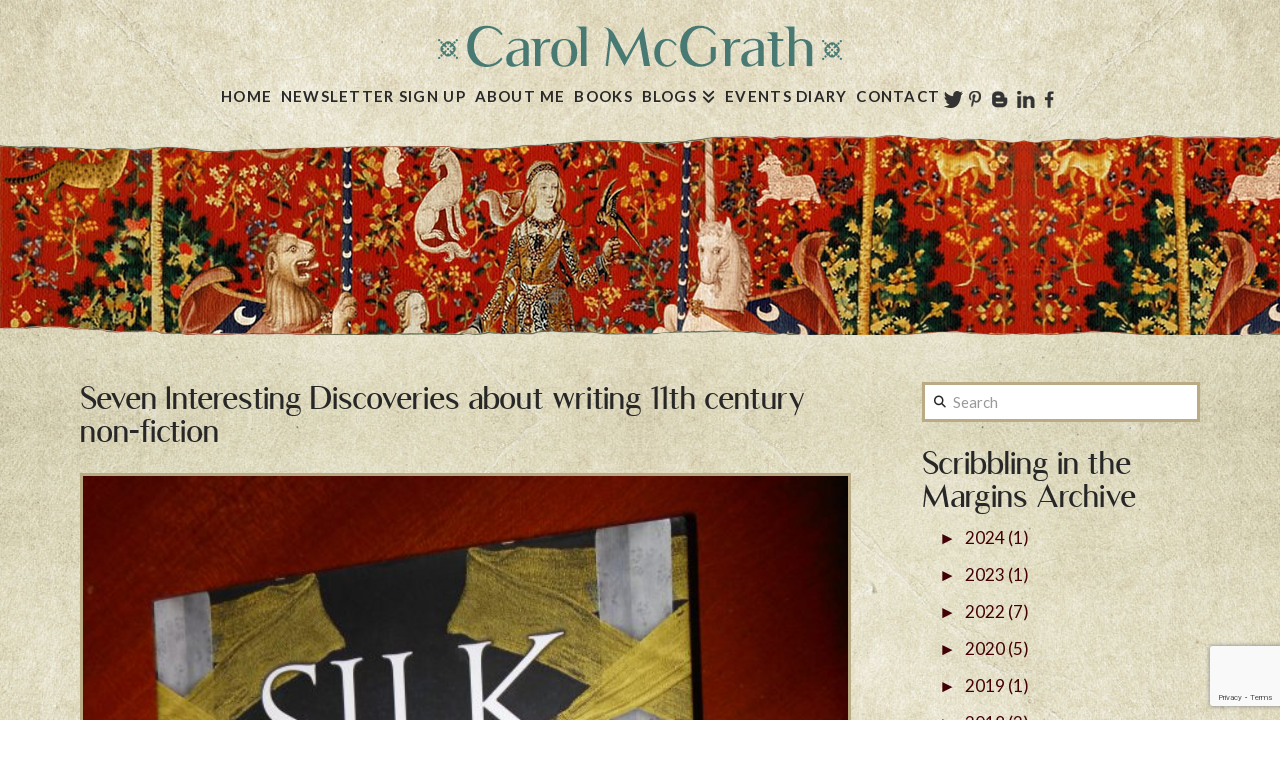

--- FILE ---
content_type: text/html; charset=UTF-8
request_url: https://carolcmcgrath.co.uk/2018/
body_size: 22733
content:
<!DOCTYPE html>
<html class="no-js" dir="ltr" lang="en-GB" prefix="og: https://ogp.me/ns#">
<head>
<meta charset="UTF-8">
<meta name="viewport" content="width=device-width, initial-scale=1.0">
<link rel="pingback" href="https://carolcmcgrath.co.uk/xmlrpc.php">
<title>2018 - Carol McGrath Writer</title>

		<!-- All in One SEO 4.5.9.1 - aioseo.com -->
		<meta name="robots" content="max-image-preview:large" />
		<link rel="canonical" href="https://carolcmcgrath.co.uk/2018/" />
		<link rel="next" href="https://carolcmcgrath.co.uk/2018/page/2/" />
		<meta name="generator" content="All in One SEO (AIOSEO) 4.5.9.1" />
		<script type="application/ld+json" class="aioseo-schema">
			{"@context":"https:\/\/schema.org","@graph":[{"@type":"BreadcrumbList","@id":"https:\/\/carolcmcgrath.co.uk\/2018\/#breadcrumblist","itemListElement":[{"@type":"ListItem","@id":"https:\/\/carolcmcgrath.co.uk\/#listItem","position":1,"name":"Home","item":"https:\/\/carolcmcgrath.co.uk\/","nextItem":"https:\/\/carolcmcgrath.co.uk\/2018\/#listItem"},{"@type":"ListItem","@id":"https:\/\/carolcmcgrath.co.uk\/2018\/#listItem","position":2,"name":"2018","previousItem":"https:\/\/carolcmcgrath.co.uk\/#listItem"}]},{"@type":"CollectionPage","@id":"https:\/\/carolcmcgrath.co.uk\/2018\/#collectionpage","url":"https:\/\/carolcmcgrath.co.uk\/2018\/","name":"2018 - Carol McGrath Writer","inLanguage":"en-GB","isPartOf":{"@id":"https:\/\/carolcmcgrath.co.uk\/#website"},"breadcrumb":{"@id":"https:\/\/carolcmcgrath.co.uk\/2018\/#breadcrumblist"}},{"@type":"Organization","@id":"https:\/\/carolcmcgrath.co.uk\/#organization","name":"Carol McGrath Writer","url":"https:\/\/carolcmcgrath.co.uk\/"},{"@type":"WebSite","@id":"https:\/\/carolcmcgrath.co.uk\/#website","url":"https:\/\/carolcmcgrath.co.uk\/","name":"Carol McGrath Writer","description":"Historical writing for the modern day reader","inLanguage":"en-GB","publisher":{"@id":"https:\/\/carolcmcgrath.co.uk\/#organization"}}]}
		</script>
		<!-- All in One SEO -->

<link rel='dns-prefetch' href='//www.google.com' />
<link rel="alternate" type="application/rss+xml" title="Carol McGrath Writer &raquo; Feed" href="https://carolcmcgrath.co.uk/feed/" />
<link rel="alternate" type="application/rss+xml" title="Carol McGrath Writer &raquo; Comments Feed" href="https://carolcmcgrath.co.uk/comments/feed/" />
<script type="text/javascript">
/* <![CDATA[ */
window._wpemojiSettings = {"baseUrl":"https:\/\/s.w.org\/images\/core\/emoji\/14.0.0\/72x72\/","ext":".png","svgUrl":"https:\/\/s.w.org\/images\/core\/emoji\/14.0.0\/svg\/","svgExt":".svg","source":{"concatemoji":"https:\/\/carolcmcgrath.co.uk\/wp-includes\/js\/wp-emoji-release.min.js?ver=6.4.7"}};
/*! This file is auto-generated */
!function(i,n){var o,s,e;function c(e){try{var t={supportTests:e,timestamp:(new Date).valueOf()};sessionStorage.setItem(o,JSON.stringify(t))}catch(e){}}function p(e,t,n){e.clearRect(0,0,e.canvas.width,e.canvas.height),e.fillText(t,0,0);var t=new Uint32Array(e.getImageData(0,0,e.canvas.width,e.canvas.height).data),r=(e.clearRect(0,0,e.canvas.width,e.canvas.height),e.fillText(n,0,0),new Uint32Array(e.getImageData(0,0,e.canvas.width,e.canvas.height).data));return t.every(function(e,t){return e===r[t]})}function u(e,t,n){switch(t){case"flag":return n(e,"\ud83c\udff3\ufe0f\u200d\u26a7\ufe0f","\ud83c\udff3\ufe0f\u200b\u26a7\ufe0f")?!1:!n(e,"\ud83c\uddfa\ud83c\uddf3","\ud83c\uddfa\u200b\ud83c\uddf3")&&!n(e,"\ud83c\udff4\udb40\udc67\udb40\udc62\udb40\udc65\udb40\udc6e\udb40\udc67\udb40\udc7f","\ud83c\udff4\u200b\udb40\udc67\u200b\udb40\udc62\u200b\udb40\udc65\u200b\udb40\udc6e\u200b\udb40\udc67\u200b\udb40\udc7f");case"emoji":return!n(e,"\ud83e\udef1\ud83c\udffb\u200d\ud83e\udef2\ud83c\udfff","\ud83e\udef1\ud83c\udffb\u200b\ud83e\udef2\ud83c\udfff")}return!1}function f(e,t,n){var r="undefined"!=typeof WorkerGlobalScope&&self instanceof WorkerGlobalScope?new OffscreenCanvas(300,150):i.createElement("canvas"),a=r.getContext("2d",{willReadFrequently:!0}),o=(a.textBaseline="top",a.font="600 32px Arial",{});return e.forEach(function(e){o[e]=t(a,e,n)}),o}function t(e){var t=i.createElement("script");t.src=e,t.defer=!0,i.head.appendChild(t)}"undefined"!=typeof Promise&&(o="wpEmojiSettingsSupports",s=["flag","emoji"],n.supports={everything:!0,everythingExceptFlag:!0},e=new Promise(function(e){i.addEventListener("DOMContentLoaded",e,{once:!0})}),new Promise(function(t){var n=function(){try{var e=JSON.parse(sessionStorage.getItem(o));if("object"==typeof e&&"number"==typeof e.timestamp&&(new Date).valueOf()<e.timestamp+604800&&"object"==typeof e.supportTests)return e.supportTests}catch(e){}return null}();if(!n){if("undefined"!=typeof Worker&&"undefined"!=typeof OffscreenCanvas&&"undefined"!=typeof URL&&URL.createObjectURL&&"undefined"!=typeof Blob)try{var e="postMessage("+f.toString()+"("+[JSON.stringify(s),u.toString(),p.toString()].join(",")+"));",r=new Blob([e],{type:"text/javascript"}),a=new Worker(URL.createObjectURL(r),{name:"wpTestEmojiSupports"});return void(a.onmessage=function(e){c(n=e.data),a.terminate(),t(n)})}catch(e){}c(n=f(s,u,p))}t(n)}).then(function(e){for(var t in e)n.supports[t]=e[t],n.supports.everything=n.supports.everything&&n.supports[t],"flag"!==t&&(n.supports.everythingExceptFlag=n.supports.everythingExceptFlag&&n.supports[t]);n.supports.everythingExceptFlag=n.supports.everythingExceptFlag&&!n.supports.flag,n.DOMReady=!1,n.readyCallback=function(){n.DOMReady=!0}}).then(function(){return e}).then(function(){var e;n.supports.everything||(n.readyCallback(),(e=n.source||{}).concatemoji?t(e.concatemoji):e.wpemoji&&e.twemoji&&(t(e.twemoji),t(e.wpemoji)))}))}((window,document),window._wpemojiSettings);
/* ]]> */
</script>
<style id='wp-emoji-styles-inline-css' type='text/css'>

	img.wp-smiley, img.emoji {
		display: inline !important;
		border: none !important;
		box-shadow: none !important;
		height: 1em !important;
		width: 1em !important;
		margin: 0 0.07em !important;
		vertical-align: -0.1em !important;
		background: none !important;
		padding: 0 !important;
	}
</style>
<link rel='stylesheet' id='wp-block-library-css' href='https://carolcmcgrath.co.uk/wp-includes/css/dist/block-library/style.min.css?ver=6.4.7' type='text/css' media='all' />
<style id='wp-block-library-theme-inline-css' type='text/css'>
.wp-block-audio figcaption{color:#555;font-size:13px;text-align:center}.is-dark-theme .wp-block-audio figcaption{color:hsla(0,0%,100%,.65)}.wp-block-audio{margin:0 0 1em}.wp-block-code{border:1px solid #ccc;border-radius:4px;font-family:Menlo,Consolas,monaco,monospace;padding:.8em 1em}.wp-block-embed figcaption{color:#555;font-size:13px;text-align:center}.is-dark-theme .wp-block-embed figcaption{color:hsla(0,0%,100%,.65)}.wp-block-embed{margin:0 0 1em}.blocks-gallery-caption{color:#555;font-size:13px;text-align:center}.is-dark-theme .blocks-gallery-caption{color:hsla(0,0%,100%,.65)}.wp-block-image figcaption{color:#555;font-size:13px;text-align:center}.is-dark-theme .wp-block-image figcaption{color:hsla(0,0%,100%,.65)}.wp-block-image{margin:0 0 1em}.wp-block-pullquote{border-bottom:4px solid;border-top:4px solid;color:currentColor;margin-bottom:1.75em}.wp-block-pullquote cite,.wp-block-pullquote footer,.wp-block-pullquote__citation{color:currentColor;font-size:.8125em;font-style:normal;text-transform:uppercase}.wp-block-quote{border-left:.25em solid;margin:0 0 1.75em;padding-left:1em}.wp-block-quote cite,.wp-block-quote footer{color:currentColor;font-size:.8125em;font-style:normal;position:relative}.wp-block-quote.has-text-align-right{border-left:none;border-right:.25em solid;padding-left:0;padding-right:1em}.wp-block-quote.has-text-align-center{border:none;padding-left:0}.wp-block-quote.is-large,.wp-block-quote.is-style-large,.wp-block-quote.is-style-plain{border:none}.wp-block-search .wp-block-search__label{font-weight:700}.wp-block-search__button{border:1px solid #ccc;padding:.375em .625em}:where(.wp-block-group.has-background){padding:1.25em 2.375em}.wp-block-separator.has-css-opacity{opacity:.4}.wp-block-separator{border:none;border-bottom:2px solid;margin-left:auto;margin-right:auto}.wp-block-separator.has-alpha-channel-opacity{opacity:1}.wp-block-separator:not(.is-style-wide):not(.is-style-dots){width:100px}.wp-block-separator.has-background:not(.is-style-dots){border-bottom:none;height:1px}.wp-block-separator.has-background:not(.is-style-wide):not(.is-style-dots){height:2px}.wp-block-table{margin:0 0 1em}.wp-block-table td,.wp-block-table th{word-break:normal}.wp-block-table figcaption{color:#555;font-size:13px;text-align:center}.is-dark-theme .wp-block-table figcaption{color:hsla(0,0%,100%,.65)}.wp-block-video figcaption{color:#555;font-size:13px;text-align:center}.is-dark-theme .wp-block-video figcaption{color:hsla(0,0%,100%,.65)}.wp-block-video{margin:0 0 1em}.wp-block-template-part.has-background{margin-bottom:0;margin-top:0;padding:1.25em 2.375em}
</style>
<style id='js-archive-list-archive-widget-style-inline-css' type='text/css'>
.js-archive-list a,.js-archive-list a:focus,.js-archive-list a:hover{text-decoration:none}.js-archive-list .loading{display:inline-block;padding-left:5px;vertical-align:middle;width:25px}.jal-hide{display:none}.widget_jaw_widget ul.jaw_widget,body .wp-block-js-archive-list-archive-widget ul.jaw_widget,body .wp-block-js-archive-list-archive-widget ul.jaw_widget ul,body ul.jaw_widget,ul.jaw_widget ul{list-style:none;margin-left:0;padding-left:0}.jaw_widget ul li,.widget_jaw_widget ul.jaw_widget li,.wp-block-js-archive-list-archive-widget ul.jaw_widget li{list-style:none;padding-left:1rem}.jaw_widget ul li:before,.widget_jaw_widget ul.jaw_widget li:before,.wp-block-js-archive-list-archive-widget ul.jaw_widget li:before{content:""}.jaw_widget ul li .post-date,.widget_jaw_widget ul.jaw_widget li .post-date,.wp-block-js-archive-list-archive-widget ul.jaw_widget li .post-date{padding-left:5px}.jaw_widget ul li .post-date:before,.widget_jaw_widget ul.jaw_widget li .post-date:before,.wp-block-js-archive-list-archive-widget ul.jaw_widget li .post-date:before{content:"—";padding-right:5px}.jaw_symbol{margin-right:.5rem}

</style>
<style id='classic-theme-styles-inline-css' type='text/css'>
/*! This file is auto-generated */
.wp-block-button__link{color:#fff;background-color:#32373c;border-radius:9999px;box-shadow:none;text-decoration:none;padding:calc(.667em + 2px) calc(1.333em + 2px);font-size:1.125em}.wp-block-file__button{background:#32373c;color:#fff;text-decoration:none}
</style>
<style id='global-styles-inline-css' type='text/css'>
body{--wp--preset--color--black: #000000;--wp--preset--color--cyan-bluish-gray: #abb8c3;--wp--preset--color--white: #ffffff;--wp--preset--color--pale-pink: #f78da7;--wp--preset--color--vivid-red: #cf2e2e;--wp--preset--color--luminous-vivid-orange: #ff6900;--wp--preset--color--luminous-vivid-amber: #fcb900;--wp--preset--color--light-green-cyan: #7bdcb5;--wp--preset--color--vivid-green-cyan: #00d084;--wp--preset--color--pale-cyan-blue: #8ed1fc;--wp--preset--color--vivid-cyan-blue: #0693e3;--wp--preset--color--vivid-purple: #9b51e0;--wp--preset--gradient--vivid-cyan-blue-to-vivid-purple: linear-gradient(135deg,rgba(6,147,227,1) 0%,rgb(155,81,224) 100%);--wp--preset--gradient--light-green-cyan-to-vivid-green-cyan: linear-gradient(135deg,rgb(122,220,180) 0%,rgb(0,208,130) 100%);--wp--preset--gradient--luminous-vivid-amber-to-luminous-vivid-orange: linear-gradient(135deg,rgba(252,185,0,1) 0%,rgba(255,105,0,1) 100%);--wp--preset--gradient--luminous-vivid-orange-to-vivid-red: linear-gradient(135deg,rgba(255,105,0,1) 0%,rgb(207,46,46) 100%);--wp--preset--gradient--very-light-gray-to-cyan-bluish-gray: linear-gradient(135deg,rgb(238,238,238) 0%,rgb(169,184,195) 100%);--wp--preset--gradient--cool-to-warm-spectrum: linear-gradient(135deg,rgb(74,234,220) 0%,rgb(151,120,209) 20%,rgb(207,42,186) 40%,rgb(238,44,130) 60%,rgb(251,105,98) 80%,rgb(254,248,76) 100%);--wp--preset--gradient--blush-light-purple: linear-gradient(135deg,rgb(255,206,236) 0%,rgb(152,150,240) 100%);--wp--preset--gradient--blush-bordeaux: linear-gradient(135deg,rgb(254,205,165) 0%,rgb(254,45,45) 50%,rgb(107,0,62) 100%);--wp--preset--gradient--luminous-dusk: linear-gradient(135deg,rgb(255,203,112) 0%,rgb(199,81,192) 50%,rgb(65,88,208) 100%);--wp--preset--gradient--pale-ocean: linear-gradient(135deg,rgb(255,245,203) 0%,rgb(182,227,212) 50%,rgb(51,167,181) 100%);--wp--preset--gradient--electric-grass: linear-gradient(135deg,rgb(202,248,128) 0%,rgb(113,206,126) 100%);--wp--preset--gradient--midnight: linear-gradient(135deg,rgb(2,3,129) 0%,rgb(40,116,252) 100%);--wp--preset--font-size--small: 13px;--wp--preset--font-size--medium: 20px;--wp--preset--font-size--large: 36px;--wp--preset--font-size--x-large: 42px;--wp--preset--spacing--20: 0.44rem;--wp--preset--spacing--30: 0.67rem;--wp--preset--spacing--40: 1rem;--wp--preset--spacing--50: 1.5rem;--wp--preset--spacing--60: 2.25rem;--wp--preset--spacing--70: 3.38rem;--wp--preset--spacing--80: 5.06rem;--wp--preset--shadow--natural: 6px 6px 9px rgba(0, 0, 0, 0.2);--wp--preset--shadow--deep: 12px 12px 50px rgba(0, 0, 0, 0.4);--wp--preset--shadow--sharp: 6px 6px 0px rgba(0, 0, 0, 0.2);--wp--preset--shadow--outlined: 6px 6px 0px -3px rgba(255, 255, 255, 1), 6px 6px rgba(0, 0, 0, 1);--wp--preset--shadow--crisp: 6px 6px 0px rgba(0, 0, 0, 1);}:where(.is-layout-flex){gap: 0.5em;}:where(.is-layout-grid){gap: 0.5em;}body .is-layout-flow > .alignleft{float: left;margin-inline-start: 0;margin-inline-end: 2em;}body .is-layout-flow > .alignright{float: right;margin-inline-start: 2em;margin-inline-end: 0;}body .is-layout-flow > .aligncenter{margin-left: auto !important;margin-right: auto !important;}body .is-layout-constrained > .alignleft{float: left;margin-inline-start: 0;margin-inline-end: 2em;}body .is-layout-constrained > .alignright{float: right;margin-inline-start: 2em;margin-inline-end: 0;}body .is-layout-constrained > .aligncenter{margin-left: auto !important;margin-right: auto !important;}body .is-layout-constrained > :where(:not(.alignleft):not(.alignright):not(.alignfull)){max-width: var(--wp--style--global--content-size);margin-left: auto !important;margin-right: auto !important;}body .is-layout-constrained > .alignwide{max-width: var(--wp--style--global--wide-size);}body .is-layout-flex{display: flex;}body .is-layout-flex{flex-wrap: wrap;align-items: center;}body .is-layout-flex > *{margin: 0;}body .is-layout-grid{display: grid;}body .is-layout-grid > *{margin: 0;}:where(.wp-block-columns.is-layout-flex){gap: 2em;}:where(.wp-block-columns.is-layout-grid){gap: 2em;}:where(.wp-block-post-template.is-layout-flex){gap: 1.25em;}:where(.wp-block-post-template.is-layout-grid){gap: 1.25em;}.has-black-color{color: var(--wp--preset--color--black) !important;}.has-cyan-bluish-gray-color{color: var(--wp--preset--color--cyan-bluish-gray) !important;}.has-white-color{color: var(--wp--preset--color--white) !important;}.has-pale-pink-color{color: var(--wp--preset--color--pale-pink) !important;}.has-vivid-red-color{color: var(--wp--preset--color--vivid-red) !important;}.has-luminous-vivid-orange-color{color: var(--wp--preset--color--luminous-vivid-orange) !important;}.has-luminous-vivid-amber-color{color: var(--wp--preset--color--luminous-vivid-amber) !important;}.has-light-green-cyan-color{color: var(--wp--preset--color--light-green-cyan) !important;}.has-vivid-green-cyan-color{color: var(--wp--preset--color--vivid-green-cyan) !important;}.has-pale-cyan-blue-color{color: var(--wp--preset--color--pale-cyan-blue) !important;}.has-vivid-cyan-blue-color{color: var(--wp--preset--color--vivid-cyan-blue) !important;}.has-vivid-purple-color{color: var(--wp--preset--color--vivid-purple) !important;}.has-black-background-color{background-color: var(--wp--preset--color--black) !important;}.has-cyan-bluish-gray-background-color{background-color: var(--wp--preset--color--cyan-bluish-gray) !important;}.has-white-background-color{background-color: var(--wp--preset--color--white) !important;}.has-pale-pink-background-color{background-color: var(--wp--preset--color--pale-pink) !important;}.has-vivid-red-background-color{background-color: var(--wp--preset--color--vivid-red) !important;}.has-luminous-vivid-orange-background-color{background-color: var(--wp--preset--color--luminous-vivid-orange) !important;}.has-luminous-vivid-amber-background-color{background-color: var(--wp--preset--color--luminous-vivid-amber) !important;}.has-light-green-cyan-background-color{background-color: var(--wp--preset--color--light-green-cyan) !important;}.has-vivid-green-cyan-background-color{background-color: var(--wp--preset--color--vivid-green-cyan) !important;}.has-pale-cyan-blue-background-color{background-color: var(--wp--preset--color--pale-cyan-blue) !important;}.has-vivid-cyan-blue-background-color{background-color: var(--wp--preset--color--vivid-cyan-blue) !important;}.has-vivid-purple-background-color{background-color: var(--wp--preset--color--vivid-purple) !important;}.has-black-border-color{border-color: var(--wp--preset--color--black) !important;}.has-cyan-bluish-gray-border-color{border-color: var(--wp--preset--color--cyan-bluish-gray) !important;}.has-white-border-color{border-color: var(--wp--preset--color--white) !important;}.has-pale-pink-border-color{border-color: var(--wp--preset--color--pale-pink) !important;}.has-vivid-red-border-color{border-color: var(--wp--preset--color--vivid-red) !important;}.has-luminous-vivid-orange-border-color{border-color: var(--wp--preset--color--luminous-vivid-orange) !important;}.has-luminous-vivid-amber-border-color{border-color: var(--wp--preset--color--luminous-vivid-amber) !important;}.has-light-green-cyan-border-color{border-color: var(--wp--preset--color--light-green-cyan) !important;}.has-vivid-green-cyan-border-color{border-color: var(--wp--preset--color--vivid-green-cyan) !important;}.has-pale-cyan-blue-border-color{border-color: var(--wp--preset--color--pale-cyan-blue) !important;}.has-vivid-cyan-blue-border-color{border-color: var(--wp--preset--color--vivid-cyan-blue) !important;}.has-vivid-purple-border-color{border-color: var(--wp--preset--color--vivid-purple) !important;}.has-vivid-cyan-blue-to-vivid-purple-gradient-background{background: var(--wp--preset--gradient--vivid-cyan-blue-to-vivid-purple) !important;}.has-light-green-cyan-to-vivid-green-cyan-gradient-background{background: var(--wp--preset--gradient--light-green-cyan-to-vivid-green-cyan) !important;}.has-luminous-vivid-amber-to-luminous-vivid-orange-gradient-background{background: var(--wp--preset--gradient--luminous-vivid-amber-to-luminous-vivid-orange) !important;}.has-luminous-vivid-orange-to-vivid-red-gradient-background{background: var(--wp--preset--gradient--luminous-vivid-orange-to-vivid-red) !important;}.has-very-light-gray-to-cyan-bluish-gray-gradient-background{background: var(--wp--preset--gradient--very-light-gray-to-cyan-bluish-gray) !important;}.has-cool-to-warm-spectrum-gradient-background{background: var(--wp--preset--gradient--cool-to-warm-spectrum) !important;}.has-blush-light-purple-gradient-background{background: var(--wp--preset--gradient--blush-light-purple) !important;}.has-blush-bordeaux-gradient-background{background: var(--wp--preset--gradient--blush-bordeaux) !important;}.has-luminous-dusk-gradient-background{background: var(--wp--preset--gradient--luminous-dusk) !important;}.has-pale-ocean-gradient-background{background: var(--wp--preset--gradient--pale-ocean) !important;}.has-electric-grass-gradient-background{background: var(--wp--preset--gradient--electric-grass) !important;}.has-midnight-gradient-background{background: var(--wp--preset--gradient--midnight) !important;}.has-small-font-size{font-size: var(--wp--preset--font-size--small) !important;}.has-medium-font-size{font-size: var(--wp--preset--font-size--medium) !important;}.has-large-font-size{font-size: var(--wp--preset--font-size--large) !important;}.has-x-large-font-size{font-size: var(--wp--preset--font-size--x-large) !important;}
.wp-block-navigation a:where(:not(.wp-element-button)){color: inherit;}
:where(.wp-block-post-template.is-layout-flex){gap: 1.25em;}:where(.wp-block-post-template.is-layout-grid){gap: 1.25em;}
:where(.wp-block-columns.is-layout-flex){gap: 2em;}:where(.wp-block-columns.is-layout-grid){gap: 2em;}
.wp-block-pullquote{font-size: 1.5em;line-height: 1.6;}
</style>
<link rel='stylesheet' id='x-stack-css' href='https://carolcmcgrath.co.uk/wp-content/themes/x/framework/dist/css/site/stacks/renew.css?ver=10.1.10' type='text/css' media='all' />
<link rel='stylesheet' id='x-child-css' href='https://carolcmcgrath.co.uk/wp-content/themes/x-child/style.css?ver=10.1.10' type='text/css' media='all' />
<style id='cs-inline-css' type='text/css'>
@media (min-width:1200px){.x-hide-xl{display:none !important;}}@media (min-width:979px) and (max-width:1199.98px){.x-hide-lg{display:none !important;}}@media (min-width:767px) and (max-width:978.98px){.x-hide-md{display:none !important;}}@media (min-width:480px) and (max-width:766.98px){.x-hide-sm{display:none !important;}}@media (max-width:479.98px){.x-hide-xs{display:none !important;}} a,h1 a:hover,h2 a:hover,h3 a:hover,h4 a:hover,h5 a:hover,h6 a:hover,.x-comment-time:hover,#reply-title small a,.comment-reply-link:hover,.x-comment-author a:hover,.x-recent-posts a:hover .h-recent-posts{color:#420006;}a:hover,#reply-title small a:hover{color:#9f7f00;}.entry-title:before{color:#dddddd;}a.x-img-thumbnail:hover,li.bypostauthor > article.comment{border-color:#420006;}.flex-direction-nav a,.flex-control-nav a:hover,.flex-control-nav a.flex-active,.x-dropcap,.x-skill-bar .bar,.x-pricing-column.featured h2,.h-comments-title small,.x-pagination a:hover,.woocommerce-pagination a:hover,.x-entry-share .x-share:hover,.entry-thumb,.widget_tag_cloud .tagcloud a:hover,.widget_product_tag_cloud .tagcloud a:hover,.x-highlight,.x-recent-posts .x-recent-posts-img:after,.x-portfolio-filters{background-color:#420006;}.x-portfolio-filters:hover{background-color:#9f7f00;}.x-main{width:calc(72% - 3.20197%);}.x-sidebar{width:calc(100% - 3.20197% - 72%);}.h-landmark{font-weight:400;}.x-comment-author a{color:hsl(0,0%,0%);}.x-comment-author a,.comment-form-author label,.comment-form-email label,.comment-form-url label,.comment-form-rating label,.comment-form-comment label,.widget_calendar #wp-calendar caption,.widget_calendar #wp-calendar th,.x-accordion-heading .x-accordion-toggle,.x-nav-tabs > li > a:hover,.x-nav-tabs > .active > a,.x-nav-tabs > .active > a:hover{color:#272727;}.widget_calendar #wp-calendar th{border-bottom-color:#272727;}.x-pagination span.current,.woocommerce-pagination span[aria-current],.x-portfolio-filters-menu,.widget_tag_cloud .tagcloud a,.h-feature-headline span i,.widget_price_filter .ui-slider .ui-slider-handle{background-color:#272727;}@media (max-width:978.98px){}html{font-size:17px;}@media (min-width:480px){html{font-size:17px;}}@media (min-width:767px){html{font-size:17px;}}@media (min-width:979px){html{font-size:17px;}}@media (min-width:1200px){html{font-size:17px;}}body{font-style:normal;font-weight:400;color:hsl(0,0%,0%);background:hsla(0,0%,95%,0) url(//carolcmcgrath.co.uk/wp-content/uploads/2018/04/Background-Repeat.jpg) center top repeat;}.w-b{font-weight:400 !important;}h1,h2,h3,h4,h5,h6,.h1,.h2,.h3,.h4,.h5,.h6{font-family:"Lato",sans-serif;font-style:normal;font-weight:400;}h1,.h1{letter-spacing:0em;}h2,.h2{letter-spacing:0em;}h3,.h3{letter-spacing:0em;}h4,.h4{letter-spacing:0em;}h5,.h5{letter-spacing:0em;}h6,.h6{letter-spacing:0em;}.w-h{font-weight:400 !important;}.x-container.width{width:88%;}.x-container.max{max-width:1120px;}.x-bar-content.x-container.width{flex-basis:88%;}.x-main.full{float:none;display:block;width:auto;}@media (max-width:978.98px){.x-main.full,.x-main.left,.x-main.right,.x-sidebar.left,.x-sidebar.right{float:none;display:block;width:auto !important;}}.entry-header,.entry-content{font-size:1rem;}body,input,button,select,textarea{font-family:"Lato",sans-serif;}h1,h2,h3,h4,h5,h6,.h1,.h2,.h3,.h4,.h5,.h6,h1 a,h2 a,h3 a,h4 a,h5 a,h6 a,.h1 a,.h2 a,.h3 a,.h4 a,.h5 a,.h6 a,blockquote{color:#272727;}.cfc-h-tx{color:#272727 !important;}.cfc-h-bd{border-color:#272727 !important;}.cfc-h-bg{background-color:#272727 !important;}.cfc-b-tx{color:hsl(0,0%,0%) !important;}.cfc-b-bd{border-color:hsl(0,0%,0%) !important;}.cfc-b-bg{background-color:hsl(0,0%,0%) !important;}.x-btn,.button,[type="submit"]{color:hsl(0,0%,0%);border-color:hsl(0,0%,0%);background-color:hsla(6,100%,54%,0);text-shadow:0 0.075em 0.075em rgba(0,0,0,0.5);padding:0.579em 1.105em 0.842em;font-size:19px;}.x-btn:hover,.button:hover,[type="submit"]:hover{color:#ffffff;border-color:hsl(0,0%,0%);background-color:hsl(0,0%,0%);text-shadow:0 0.075em 0.075em rgba(0,0,0,0.5);}.x-btn.x-btn-real,.x-btn.x-btn-real:hover{margin-bottom:0.25em;text-shadow:0 0.075em 0.075em rgba(0,0,0,0.65);}.x-btn.x-btn-real{box-shadow:0 0.25em 0 0 #a71000,0 4px 9px rgba(0,0,0,0.75);}.x-btn.x-btn-real:hover{box-shadow:0 0.25em 0 0 #a71000,0 4px 9px rgba(0,0,0,0.75);}.x-btn.x-btn-flat,.x-btn.x-btn-flat:hover{margin-bottom:0;text-shadow:0 0.075em 0.075em rgba(0,0,0,0.65);box-shadow:none;}.x-btn.x-btn-transparent,.x-btn.x-btn-transparent:hover{margin-bottom:0;border-width:3px;text-shadow:none;text-transform:uppercase;background-color:transparent;box-shadow:none;}.x-topbar .p-info,.x-topbar .p-info a,.x-topbar .x-social-global a{color:#ffffff;}.x-topbar .p-info a:hover{color:#959baf;}.x-topbar{background-color:hsla(210,30%,17%,0);}.x-logobar{background-color:hsla(210,29%,24%,0);}.x-navbar .desktop .x-nav > li:before{padding-top:21px;}.x-navbar .desktop .x-nav > li > a,.x-navbar .desktop .sub-menu li > a,.x-navbar .mobile .x-nav li a{color:#292929;}.x-navbar .desktop .x-nav > li > a:hover,.x-navbar .desktop .x-nav > .x-active > a,.x-navbar .desktop .x-nav > .current-menu-item > a,.x-navbar .desktop .sub-menu li > a:hover,.x-navbar .desktop .sub-menu li.x-active > a,.x-navbar .desktop .sub-menu li.current-menu-item > a,.x-navbar .desktop .x-nav .x-megamenu > .sub-menu > li > a,.x-navbar .mobile .x-nav li > a:hover,.x-navbar .mobile .x-nav li.x-active > a,.x-navbar .mobile .x-nav li.current-menu-item > a{color:#487a73;}.x-btn-navbar,.x-btn-navbar:hover{color:#ffffff;}.x-navbar .desktop .sub-menu li:before,.x-navbar .desktop .sub-menu li:after{background-color:#292929;}.x-navbar,.x-navbar .sub-menu{background-color:hsla(210,29%,24%,0) !important;}.x-btn-navbar,.x-btn-navbar.collapsed:hover{background-color:#9f7f00;}.x-btn-navbar.collapsed{background-color:#420006;}.x-navbar .desktop .x-nav > li > a:hover > span,.x-navbar .desktop .x-nav > li.x-active > a > span,.x-navbar .desktop .x-nav > li.current-menu-item > a > span{box-shadow:0 2px 0 0 #487a73;}.x-navbar .desktop .x-nav > li > a{height:67px;padding-top:21px;}.x-navbar .desktop .x-nav > li ul{top:67px;}.x-colophon.bottom{background-color:#d2cbb0;}.x-colophon.bottom,.x-colophon.bottom a,.x-colophon.bottom .x-social-global a{color:#ffffff;}.x-navbar-inner{min-height:67px;}.x-logobar-inner{padding-top:20px;padding-bottom:0px;}.x-brand{font-family:"Lato",sans-serif;font-size:42px;font-style:normal;font-weight:700;letter-spacing:-0.035em;color:#272727;}.x-brand:hover,.x-brand:focus{color:#272727;}.x-brand img{width:calc(px / 2);}.x-navbar .x-nav-wrap .x-nav > li > a{font-family:"Lato",sans-serif;font-style:normal;font-weight:700;letter-spacing:0.085em;text-transform:uppercase;}.x-navbar .desktop .x-nav > li > a{font-size:19px;}.x-navbar .desktop .x-nav > li > a:not(.x-btn-navbar-woocommerce){padding-left:12px;padding-right:12px;}.x-navbar .desktop .x-nav > li > a > span{margin-right:-0.085em;}.x-btn-navbar{margin-top:20px;}.x-btn-navbar,.x-btn-navbar.collapsed{font-size:24px;}@media (max-width:979px){.x-widgetbar{left:0;right:0;}}.x-colophon.bottom{background-color:#d2cbb0;}.x-colophon.bottom,.x-colophon.bottom a,.x-colophon.bottom .x-social-global a{color:#ffffff;}.bg .mejs-container,.x-video .mejs-container{position:unset !important;} @font-face{font-family:'FontAwesomePro';font-style:normal;font-weight:900;font-display:block;src:url('https://carolcmcgrath.co.uk/wp-content/plugins/cornerstone/assets/fonts/fa-solid-900.woff2?ver=6.4.2') format('woff2'),url('https://carolcmcgrath.co.uk/wp-content/plugins/cornerstone/assets/fonts/fa-solid-900.ttf?ver=6.4.2') format('truetype');}[data-x-fa-pro-icon]{font-family:"FontAwesomePro" !important;}[data-x-fa-pro-icon]:before{content:attr(data-x-fa-pro-icon);}[data-x-icon],[data-x-icon-o],[data-x-icon-l],[data-x-icon-s],[data-x-icon-b],[data-x-icon-sr],[data-x-icon-ss],[data-x-icon-sl],[data-x-fa-pro-icon],[class*="cs-fa-"]{display:inline-flex;font-style:normal;font-weight:400;text-decoration:inherit;text-rendering:auto;-webkit-font-smoothing:antialiased;-moz-osx-font-smoothing:grayscale;}[data-x-icon].left,[data-x-icon-o].left,[data-x-icon-l].left,[data-x-icon-s].left,[data-x-icon-b].left,[data-x-icon-sr].left,[data-x-icon-ss].left,[data-x-icon-sl].left,[data-x-fa-pro-icon].left,[class*="cs-fa-"].left{margin-right:0.5em;}[data-x-icon].right,[data-x-icon-o].right,[data-x-icon-l].right,[data-x-icon-s].right,[data-x-icon-b].right,[data-x-icon-sr].right,[data-x-icon-ss].right,[data-x-icon-sl].right,[data-x-fa-pro-icon].right,[class*="cs-fa-"].right{margin-left:0.5em;}[data-x-icon]:before,[data-x-icon-o]:before,[data-x-icon-l]:before,[data-x-icon-s]:before,[data-x-icon-b]:before,[data-x-icon-sr]:before,[data-x-icon-ss]:before,[data-x-icon-sl]:before,[data-x-fa-pro-icon]:before,[class*="cs-fa-"]:before{line-height:1;}@font-face{font-family:'FontAwesome';font-style:normal;font-weight:900;font-display:block;src:url('https://carolcmcgrath.co.uk/wp-content/plugins/cornerstone/assets/fonts/fa-solid-900.woff2?ver=6.4.2') format('woff2'),url('https://carolcmcgrath.co.uk/wp-content/plugins/cornerstone/assets/fonts/fa-solid-900.ttf?ver=6.4.2') format('truetype');}[data-x-icon],[data-x-icon-s],[data-x-icon][class*="cs-fa-"]{font-family:"FontAwesome" !important;font-weight:900;}[data-x-icon]:before,[data-x-icon][class*="cs-fa-"]:before{content:attr(data-x-icon);}[data-x-icon-s]:before{content:attr(data-x-icon-s);}@font-face{font-family:'FontAwesomeRegular';font-style:normal;font-weight:400;font-display:block;src:url('https://carolcmcgrath.co.uk/wp-content/plugins/cornerstone/assets/fonts/fa-regular-400.woff2?ver=6.4.2') format('woff2'),url('https://carolcmcgrath.co.uk/wp-content/plugins/cornerstone/assets/fonts/fa-regular-400.ttf?ver=6.4.2') format('truetype');}@font-face{font-family:'FontAwesomePro';font-style:normal;font-weight:400;font-display:block;src:url('https://carolcmcgrath.co.uk/wp-content/plugins/cornerstone/assets/fonts/fa-regular-400.woff2?ver=6.4.2') format('woff2'),url('https://carolcmcgrath.co.uk/wp-content/plugins/cornerstone/assets/fonts/fa-regular-400.ttf?ver=6.4.2') format('truetype');}[data-x-icon-o]{font-family:"FontAwesomeRegular" !important;}[data-x-icon-o]:before{content:attr(data-x-icon-o);}@font-face{font-family:'FontAwesomeLight';font-style:normal;font-weight:300;font-display:block;src:url('https://carolcmcgrath.co.uk/wp-content/plugins/cornerstone/assets/fonts/fa-light-300.woff2?ver=6.4.2') format('woff2'),url('https://carolcmcgrath.co.uk/wp-content/plugins/cornerstone/assets/fonts/fa-light-300.ttf?ver=6.4.2') format('truetype');}@font-face{font-family:'FontAwesomePro';font-style:normal;font-weight:300;font-display:block;src:url('https://carolcmcgrath.co.uk/wp-content/plugins/cornerstone/assets/fonts/fa-light-300.woff2?ver=6.4.2') format('woff2'),url('https://carolcmcgrath.co.uk/wp-content/plugins/cornerstone/assets/fonts/fa-light-300.ttf?ver=6.4.2') format('truetype');}[data-x-icon-l]{font-family:"FontAwesomeLight" !important;font-weight:300;}[data-x-icon-l]:before{content:attr(data-x-icon-l);}@font-face{font-family:'FontAwesomeBrands';font-style:normal;font-weight:normal;font-display:block;src:url('https://carolcmcgrath.co.uk/wp-content/plugins/cornerstone/assets/fonts/fa-brands-400.woff2?ver=6.4.2') format('woff2'),url('https://carolcmcgrath.co.uk/wp-content/plugins/cornerstone/assets/fonts/fa-brands-400.ttf?ver=6.4.2') format('truetype');}[data-x-icon-b]{font-family:"FontAwesomeBrands" !important;}[data-x-icon-b]:before{content:attr(data-x-icon-b);}.widget.widget_rss li .rsswidget:before{content:"\f35d";padding-right:0.4em;font-family:"FontAwesome";}@font-face{font-family:'luxiaregular';src:url('https://carolcmcgrath.co.uk/wp-content/themes/x-child/luxia-regular-webfont.woff2') format('woff2'),url('https://carolcmcgrath.co.uk/wp-content/themes/x-child/luxia-regular-webfont.woff') format('woff'),url('https://carolcmcgrath.co.uk/wp-content/themes/x-child/luxia-regular-webfont.svg#luxiaregular') format('svg');font-weight:normal;font-style:normal;}.ssba{font-weight:bold;font-size:14px !important;}.ssbp-wrap *{float:left;}.PSign{font-size:9px;padding-bottom:9px;}#SignUpHeader .ShareWhite{float:left;}#SignUpHeader .x-entry-share p{margin-left:0px;}#SignUpHeader input[type="email"]{width:70%;border:3px solid #120002;padding:20px;}#SignUpHeader .button{border:2px solid #FFF;color:#FFFFFF;}.EventArchive h2{font-size:125%;}.x-colophon.bottom{padding:0px 0;color:#000000;}li#menu-item-270 span,li#menu-item-271 span,li#menu-item-272 span,li#menu-item-273 span,li#menu-item-274 span,li#menu-item-1543 span{display:none;}li#menu-item-270 a,li#menu-item-271 a,li#menu-item-272 a,li#menu-item-273 a,li#menu-item-274 a,li#menu-item-1543 a{background-position-y:45%;background-repeat:no-repeat;padding-left:12px;padding-right:12px;}li#menu-item-270 a{background-image:url(https://carolcmcgrath.co.uk/wp-content/uploads/2018/04/Twitter-Icon.png);}li#menu-item-271 a{background-image:url(https://carolcmcgrath.co.uk/wp-content/uploads/2018/04/Pinterest-Icon.png);}li#menu-item-272 a{background-image:url(https://carolcmcgrath.co.uk/wp-content/uploads/2018/04/BlogSpot-Icon.png);}li#menu-item-273 a{background-image:url(https://carolcmcgrath.co.uk/wp-content/uploads/2018/04/BlogSpot-Icon.png);}li#menu-item-274 a{background-image:url(https://carolcmcgrath.co.uk/wp-content/uploads/2018/04/LinkedIn-Icon.png);}li#menu-item-1543 a{background-image:url(https://carolcmcgrath.co.uk/wp-content/uploads/2020/05/Facebook.png);}.single-post .entry-featured{display:none;}.x-navbar .sub-menu{background-color:#d7d0b4 !important;}.desktop .sub-menu li>a{font-size:14px;}#category-posts-2-internal .cat-post-current .cat-post-title{font-weight:normal;text-transform:lowercase;}.x-iso-container-posts>.hentry .entry-wrap .entry-thumb img{display:block;}ul.tribe-events-sub-nav a{font-size:19px;font-weight:normal;color:#000000;}.tribe-events-month h2{margin-top:0;}#tribe-events-footer .tribe-events-sub-nav .tribe-events-nav-next,#tribe-events-footer .tribe-events-sub-nav .tribe-events-nav-previous{margin-top:10px;}#tribe-events-content .tribe-events-calendar td{border:2px solid #420007 !important;}h2.tribe-events-page-title{font-size:32px;font-weight:normal;font-family:'luxiaregular';}.tribe-events-calendar thead th{background-color:#420007 !important;border-left-color:#464646;border-right-color:#464646;}#tribe-events-content .tribe-events-calendar td{background-color:#e7e1c5 !important;}#tribe-events .tribe-events-calendar td.tribe-events-othermonth{background-color:#e7e1c5;}h1,.h1{font-family:'luxiaregular';font-size:180%;margin-bottom:0;}.x-header-landmark{padding:100px 0;border:0px solid #f2f2f2;background-image:url('https://carolcmcgrath.co.uk/wp-content/uploads/2018/04/Header-Repeat-2.png');}.hentry{margin-top:30px;}.h-landmark span,.entry-title.h-landmark span{display:none;}.entry-title{font-size:180%;font-family:'luxiaregular';}.entry-featured{position:relative;margin-top:25px;border:3px solid #baab85;padding:0px;background-color:#fff;}.entry-content img{border:3px solid #baab85;}.h-widget{font-size:180%;font-family:'luxiaregular';margin:0 0 0.2em;}.format-standard .entry-title:before{content:"";}.widget ul li,.widget ol li{border-bottom:0px solid #f2f2f2;padding:0.35em 0;line-height:1.5;background-color:transparent;}.x-sidebar .widget{margin-top:1.5em;}.widget ul,.widget ol{border-top:0px solid #f2f2f2;}.site,.x-site{margin:0 auto;background-color:transparent;}.WhiteText,.WhiteText h1{color:#FFFFFF;}.x-btn,.button,[type="submit"]{text-shadow:0 0.075em 0.075em rgba(0,0,0,0);padding:0.579em 1.105em 0.642em;border:2px solid;}.DoubleButton{margin-right:15px;}.WhiteText .x-btn{border:2px solid #FFFFFF;color:#FFFFFF;}.x-navbar .mobile .x-nav li>a{border:2px solid;}.x-flexslider{width:100%;margin:0em;background:transparent;color:#000000;}.x-flexslider p{margin-bottom:5px;}.WhiteText .x-flexslider{color:#FFFFFF;}.ShareWhite{float:right;margin:0;padding:0;line-height:0;width:22% !important;margin-right:10% !important;}.x-entry-share p{margin:24px 0 0px;font-size:17px;font-weight:400;text-transform:none !important;float:left;margin-left:20px;}.ShareWhite a{color:#000000;}.x-entry-share{border:0px solid #e5e5e5;}.x-entry-share .x-share{width:32px;}.ShareBlack a,.ShareBlackWide a{color:#000000;}.ShareBlack{float:right;margin:0;padding:0;line-height:0;width:30% !important;margin-right:13% !important;}.ShareBlackWide{margin:0;padding:0;line-height:0;width:30% !important;}.ShareBlack p,.ShareBlackWide p{color:#000;}select,textarea,input[type="text"],input[type="password"],input[type="datetime"],input[type="datetime-local"],input[type="date"],input[type="month"],input[type="time"],input[type="week"],input[type="number"],input[type="email"],input[type="url"],input[type="search"],input[type="tel"],input[type="color"],.uneditable-input{display:inline-block;height:2.65em;margin-bottom:12px;border:3px solid #baab85;font-size:15px;line-height:normal;color:#000;}textarea{height:auto;}@media only screen and (max-width:1600px){.x-navbar .desktop .x-nav > li > a{font-size:15px;}.x-navbar .desktop .x-nav > li > a:not(.x-btn-navbar-woocommerce){padding-left:5px;padding-right:5px;}}@media only screen and (max-width:1268px){.ShareWhite{margin-right:20% !important;}#SignUpHeader input[type="email"]{width:60%;}}@media only screen and (max-width:1254px){.ShareBlack,.ShareBlackWide{float:none;width:50% !important;margin-top:10px;}}@media only screen and (max-width:1206px){.ShareWhite{margin-right:15% !important;}}@media only screen and (max-width:1136px){.ShareWhite{float:none;margin-top:10px;}}@media only screen and (max-width:1090px){.ShareWhite{width:25% !important;}}@media only screen and (max-width:1090px){.ShareWhite{width:35% !important;}#SignUpHeader input[type="email"]{width:40%;}}@media only screen and (max-width:790px){#SignUpHeader h1{padding-top:10px;}#SignUpHeader .ShareWhite{float:none;}.ssbp-wrap *{float:none;}}@media only screen and (max-width:704px){.ShareWhite{width:45% !important;}#SignUpHeader input[type="email"]{width:100%;}}@media only screen and (max-width:562px){.ShareWhite{width:55% !important;}}@media only screen and (max-width:466px){.ShareWhite{width:65% !important;}}@media only screen and (max-width:404px){.ShareWhite{width:100% !important;}}
</style>
<script type="text/javascript" src="https://carolcmcgrath.co.uk/wp-includes/js/jquery/jquery.min.js?ver=3.7.1" id="jquery-core-js"></script>
<script type="text/javascript" src="https://carolcmcgrath.co.uk/wp-includes/js/jquery/jquery-migrate.min.js?ver=3.4.1" id="jquery-migrate-js"></script>
<link rel="https://api.w.org/" href="https://carolcmcgrath.co.uk/wp-json/" />
<!-- Google Analytics -->
<script>
    (function(i,s,o,g,r,a,m){i['GoogleAnalyticsObject']=r;i[r]=i[r]||function(){
    (i[r].q=i[r].q||[]).push(arguments)},i[r].l=1*new Date();a=s.createElement(o),
    m=s.getElementsByTagName(o)[0];a.async=1;a.src=g;m.parentNode.insertBefore(a,m)
    })(window,document,'script','https://www.google-analytics.com/analytics.js','ga');

    ga('create', '', 'auto');
    ga('send', 'pageview');
</script>
<!-- End Google Analytics -->

<link rel="stylesheet" href="//fonts.googleapis.com/css?family=Lato:400,400i,700,700i&#038;subset=latin,latin-ext&#038;display=auto" type="text/css" media="all" crossorigin="anonymous" data-x-google-fonts></link></head>
<body class="archive date x-renew x-child-theme-active x-full-width-layout-active x-content-sidebar-active x-post-meta-disabled x-archive-standard-active x-navbar-static-active cornerstone-v7_4_13 x-v10_1_10">

  
  
  <div id="x-root" class="x-root">

    
    <div id="top" class="site">

    <header class="masthead masthead-stacked" role="banner">


  <div class="x-logobar">
    <div class="x-logobar-inner">
      <div class="x-container max width">
        
<a href="https://carolcmcgrath.co.uk/" class="x-brand img">
  <img src="//carolcmcgrath.co.uk/wp-content/uploads/2018/04/Carol-McGrath-Logo.png" alt="Carol McGrath Writer"></a>
      </div>
    </div>
  </div>

  <div class="x-navbar-wrap">
    <div class="x-navbar">
      <div class="x-navbar-inner">
        <div class="x-container max width">
          
<a href="#" id="x-btn-navbar" class="x-btn-navbar collapsed" data-x-toggle="collapse-b" data-x-toggleable="x-nav-wrap-mobile" aria-expanded="false" aria-controls="x-nav-wrap-mobile" role="button">
  <i class="x-icon-bars" data-x-icon-s="&#xf0c9;"></i>
  <span class="visually-hidden">Navigation</span>
</a>

<nav class="x-nav-wrap desktop" role="navigation">
  <ul id="menu-main-menu" class="x-nav"><li id="menu-item-137" class="menu-item menu-item-type-post_type menu-item-object-page menu-item-home menu-item-137"><a href="https://carolcmcgrath.co.uk/"><span>Home</span></a></li>
<li id="menu-item-1352" class="menu-item menu-item-type-post_type menu-item-object-page menu-item-1352"><a href="https://carolcmcgrath.co.uk/newsletter-sign-up/"><span>Newsletter Sign Up</span></a></li>
<li id="menu-item-148" class="menu-item menu-item-type-post_type menu-item-object-page menu-item-148"><a href="https://carolcmcgrath.co.uk/about-me/"><span>About Me</span></a></li>
<li id="menu-item-39" class="menu-item menu-item-type-post_type menu-item-object-page menu-item-39"><a href="https://carolcmcgrath.co.uk/books/"><span>Books</span></a></li>
<li id="menu-item-239" class="menu-item menu-item-type-taxonomy menu-item-object-category menu-item-has-children menu-item-239 tax-item tax-item-3"><a href="https://carolcmcgrath.co.uk/category/scribbling-in-the-margins/"><span>Blogs</span></a>
<ul class="sub-menu">
	<li id="menu-item-228" class="menu-item menu-item-type-taxonomy menu-item-object-category menu-item-228 tax-item tax-item-3"><a href="https://carolcmcgrath.co.uk/category/scribbling-in-the-margins/"><span>Scribbling in the margins</span></a></li>
	<li id="menu-item-229" class="menu-item menu-item-type-taxonomy menu-item-object-category menu-item-229 tax-item tax-item-4"><a href="https://carolcmcgrath.co.uk/category/writers-hub/"><span>Writers Hub</span></a></li>
	<li id="menu-item-268" class="menu-item menu-item-type-taxonomy menu-item-object-category menu-item-268 tax-item tax-item-5"><a href="https://carolcmcgrath.co.uk/category/news/"><span>News / About Me</span></a></li>
</ul>
</li>
<li id="menu-item-157" class="menu-item menu-item-type-custom menu-item-object-custom menu-item-157"><a href="http://carolcmcgrath.co.uk/events-diary"><span>Events Diary</span></a></li>
<li id="menu-item-136" class="menu-item menu-item-type-post_type menu-item-object-page menu-item-136"><a href="https://carolcmcgrath.co.uk/contact/"><span>Contact</span></a></li>
<li id="menu-item-270" class="menu-item menu-item-type-custom menu-item-object-custom menu-item-270"><a href="https://twitter.com/carolmcgrath"><span>Twitter</span></a></li>
<li id="menu-item-271" class="menu-item menu-item-type-custom menu-item-object-custom menu-item-271"><a href="https://www.pinterest.co.uk/carol0275/the-handfasted-wife/"><span>Pinterest</span></a></li>
<li id="menu-item-273" class="menu-item menu-item-type-custom menu-item-object-custom menu-item-273"><a href="http://scribbling-inthemargins.blogspot.co.uk/"><span>Blogspot</span></a></li>
<li id="menu-item-274" class="menu-item menu-item-type-custom menu-item-object-custom menu-item-274"><a href="https://www.linkedin.com/in/carol-mcgrath-906723a/"><span>LinkedIn</span></a></li>
<li id="menu-item-1543" class="menu-item menu-item-type-custom menu-item-object-custom menu-item-1543"><a href="https://www.facebook.com/CarolMcGrathAuthor1/"><span>Facebook</span></a></li>
</ul></nav>

<div id="x-nav-wrap-mobile" class="x-nav-wrap mobile x-collapsed" data-x-toggleable="x-nav-wrap-mobile" data-x-toggle-collapse="1" aria-hidden="true" aria-labelledby="x-btn-navbar">
  <ul id="menu-main-menu-1" class="x-nav"><li class="menu-item menu-item-type-post_type menu-item-object-page menu-item-home menu-item-137"><a href="https://carolcmcgrath.co.uk/"><span>Home</span></a></li>
<li class="menu-item menu-item-type-post_type menu-item-object-page menu-item-1352"><a href="https://carolcmcgrath.co.uk/newsletter-sign-up/"><span>Newsletter Sign Up</span></a></li>
<li class="menu-item menu-item-type-post_type menu-item-object-page menu-item-148"><a href="https://carolcmcgrath.co.uk/about-me/"><span>About Me</span></a></li>
<li class="menu-item menu-item-type-post_type menu-item-object-page menu-item-39"><a href="https://carolcmcgrath.co.uk/books/"><span>Books</span></a></li>
<li class="menu-item menu-item-type-taxonomy menu-item-object-category menu-item-has-children menu-item-239 tax-item tax-item-3"><a href="https://carolcmcgrath.co.uk/category/scribbling-in-the-margins/"><span>Blogs</span></a>
<ul class="sub-menu">
	<li class="menu-item menu-item-type-taxonomy menu-item-object-category menu-item-228 tax-item tax-item-3"><a href="https://carolcmcgrath.co.uk/category/scribbling-in-the-margins/"><span>Scribbling in the margins</span></a></li>
	<li class="menu-item menu-item-type-taxonomy menu-item-object-category menu-item-229 tax-item tax-item-4"><a href="https://carolcmcgrath.co.uk/category/writers-hub/"><span>Writers Hub</span></a></li>
	<li class="menu-item menu-item-type-taxonomy menu-item-object-category menu-item-268 tax-item tax-item-5"><a href="https://carolcmcgrath.co.uk/category/news/"><span>News / About Me</span></a></li>
</ul>
</li>
<li class="menu-item menu-item-type-custom menu-item-object-custom menu-item-157"><a href="http://carolcmcgrath.co.uk/events-diary"><span>Events Diary</span></a></li>
<li class="menu-item menu-item-type-post_type menu-item-object-page menu-item-136"><a href="https://carolcmcgrath.co.uk/contact/"><span>Contact</span></a></li>
<li class="menu-item menu-item-type-custom menu-item-object-custom menu-item-270"><a href="https://twitter.com/carolmcgrath"><span>Twitter</span></a></li>
<li class="menu-item menu-item-type-custom menu-item-object-custom menu-item-271"><a href="https://www.pinterest.co.uk/carol0275/the-handfasted-wife/"><span>Pinterest</span></a></li>
<li class="menu-item menu-item-type-custom menu-item-object-custom menu-item-273"><a href="http://scribbling-inthemargins.blogspot.co.uk/"><span>Blogspot</span></a></li>
<li class="menu-item menu-item-type-custom menu-item-object-custom menu-item-274"><a href="https://www.linkedin.com/in/carol-mcgrath-906723a/"><span>LinkedIn</span></a></li>
<li class="menu-item menu-item-type-custom menu-item-object-custom menu-item-1543"><a href="https://www.facebook.com/CarolMcGrathAuthor1/"><span>Facebook</span></a></li>
</ul></div>

        </div>
      </div>
    </div>
  </div>

</header>
  
    <header class="x-header-landmark">
      <div class="x-container max width">
        <div class="x-landmark-breadcrumbs-wrap">
          <div class="x-landmark">

          
            <h1 class="h-landmark"><span>Post Archive by Year</span></h1>

          
          </div>

          
          
        </div>
      </div>
    </header>

  
  <div class="x-container max width offset">
    <div class="x-main left" role="main">

      

            
<article id="post-1197" class="post-1197 post type-post status-publish format-standard has-post-thumbnail hentry category-writers-hub tag-edith-swan-neck tag-godiva tag-harold-ii tag-hastings tag-history-the-interesting-bits tag-matilda tag-medieval-women tag-queen-emma-sharon-bennett-connolly tag-queens-of-conquest">
  <div class="entry-wrap">
    
<header class="entry-header">
    <h2 class="entry-title">
    <a href="https://carolcmcgrath.co.uk/seven-interesting-discoveries-about-writing-11th-century-non-fiction/" title="Permalink to: &quot;Seven Interesting Discoveries about writing 11th century non-fiction&quot;">Seven Interesting Discoveries about writing 11th century non-fiction</a>
  </h2>
    </header>          <div class="entry-featured">
        <a href="https://carolcmcgrath.co.uk/seven-interesting-discoveries-about-writing-11th-century-non-fiction/" class="entry-thumb" title="Permalink to: &quot;Seven Interesting Discoveries about writing 11th century non-fiction&quot;"><img width="592" height="789" src="https://carolcmcgrath.co.uk/wp-content/uploads/2018/12/The-Silk-and-the-Sword.jpg" class="attachment-entry size-entry wp-post-image" alt="" decoding="async" fetchpriority="high" srcset="https://carolcmcgrath.co.uk/wp-content/uploads/2018/12/The-Silk-and-the-Sword.jpg 592w, https://carolcmcgrath.co.uk/wp-content/uploads/2018/12/The-Silk-and-the-Sword-225x300.jpg 225w, https://carolcmcgrath.co.uk/wp-content/uploads/2018/12/The-Silk-and-the-Sword-100x133.jpg 100w" sizes="(max-width: 592px) 100vw, 592px" /></a>      </div>
        


<div class="entry-content excerpt">


  <p>Today I welcome Sharon Bennett Connolly to The Writer&#8217;s Hub. Sharon writes Historical non-fiction. Please read about her below and then enjoy her seven interesting discoveries about writing eleventh century non-fiction. I have often been tempted to write about eleventh century women in non-fiction myself, having researched many women from the period but I am too busy writing novels. I &#8230; <a href="https://carolcmcgrath.co.uk/seven-interesting-discoveries-about-writing-11th-century-non-fiction/" class="more-link">Read More</a></p>


</div>

  </div>
</article>          
<article id="post-1190" class="post-1190 post type-post status-publish format-standard has-post-thumbnail hentry category-writers-hub tag-cryssa-bazos tag-endeavour-media tag-english-civil-war tag-historical-fiction tag-historical-novel-society tag-seventeenth-century tag-traitors-knot">
  <div class="entry-wrap">
    
<header class="entry-header">
    <h2 class="entry-title">
    <a href="https://carolcmcgrath.co.uk/writing-stories-about-the-english-civil-war/" title="Permalink to: &quot;Writing Stories About The English Civil War&quot;">Writing Stories About The English Civil War</a>
  </h2>
    </header>          <div class="entry-featured">
        <a href="https://carolcmcgrath.co.uk/writing-stories-about-the-english-civil-war/" class="entry-thumb" title="Permalink to: &quot;Writing Stories About The English Civil War&quot;"><img width="846" height="1226" src="https://carolcmcgrath.co.uk/wp-content/uploads/2018/08/Traitors-Knot-846x1226.jpg" class="attachment-entry size-entry wp-post-image" alt="" decoding="async" srcset="https://carolcmcgrath.co.uk/wp-content/uploads/2018/08/Traitors-Knot-846x1226.jpg 846w, https://carolcmcgrath.co.uk/wp-content/uploads/2018/08/Traitors-Knot-207x300.jpg 207w, https://carolcmcgrath.co.uk/wp-content/uploads/2018/08/Traitors-Knot-768x1113.jpg 768w, https://carolcmcgrath.co.uk/wp-content/uploads/2018/08/Traitors-Knot-706x1024.jpg 706w, https://carolcmcgrath.co.uk/wp-content/uploads/2018/08/Traitors-Knot-100x145.jpg 100w, https://carolcmcgrath.co.uk/wp-content/uploads/2018/08/Traitors-Knot-1104x1600.jpg 1104w, https://carolcmcgrath.co.uk/wp-content/uploads/2018/08/Traitors-Knot.jpg 1869w" sizes="(max-width: 846px) 100vw, 846px" /></a>      </div>
        


<div class="entry-content excerpt">


  <p>Today, I welcome author, Cryssa Bazos to The Writer&#8217;s Hub. Cryssa&#8217;s book Traitor&#8217;s Knot is one of my favourite books set in this period. It is a page-turning novel and I highly recommend it. Here she shares a few very good reasons for writing and reading books set during a time of great upheaval. The English Civil War: A Fresh &#8230; <a href="https://carolcmcgrath.co.uk/writing-stories-about-the-english-civil-war/" class="more-link">Read More</a></p>


</div>

  </div>
</article>          
<article id="post-1184" class="post-1184 post type-post status-publish format-standard has-post-thumbnail hentry category-writers-hub tag-17th-century-london tag-deborah-swift tag-historical-fiction tag-pepys tag-restoration tag-writing-craft">
  <div class="entry-wrap">
    
<header class="entry-header">
    <h2 class="entry-title">
    <a href="https://carolcmcgrath.co.uk/seven-tips-for-writing-historical-fiction-by-deborah-swift/" title="Permalink to: &quot;Seven Tips for Writing Historical Fiction by Deborah Swift&quot;">Seven Tips for Writing Historical Fiction by Deborah Swift</a>
  </h2>
    </header>          <div class="entry-featured">
        <a href="https://carolcmcgrath.co.uk/seven-tips-for-writing-historical-fiction-by-deborah-swift/" class="entry-thumb" title="Permalink to: &quot;Seven Tips for Writing Historical Fiction by Deborah Swift&quot;"><img width="846" height="1279" src="https://carolcmcgrath.co.uk/wp-content/uploads/2018/07/A-Plague-on-Mr-Pepys-new-846x1279.jpg" class="attachment-entry size-entry wp-post-image" alt="" decoding="async" srcset="https://carolcmcgrath.co.uk/wp-content/uploads/2018/07/A-Plague-on-Mr-Pepys-new-846x1279.jpg 846w, https://carolcmcgrath.co.uk/wp-content/uploads/2018/07/A-Plague-on-Mr-Pepys-new-199x300.jpg 199w, https://carolcmcgrath.co.uk/wp-content/uploads/2018/07/A-Plague-on-Mr-Pepys-new-768x1161.jpg 768w, https://carolcmcgrath.co.uk/wp-content/uploads/2018/07/A-Plague-on-Mr-Pepys-new-678x1024.jpg 678w, https://carolcmcgrath.co.uk/wp-content/uploads/2018/07/A-Plague-on-Mr-Pepys-new-100x151.jpg 100w, https://carolcmcgrath.co.uk/wp-content/uploads/2018/07/A-Plague-on-Mr-Pepys-new-1104x1668.jpg 1104w, https://carolcmcgrath.co.uk/wp-content/uploads/2018/07/A-Plague-on-Mr-Pepys-new.jpg 1594w" sizes="(max-width: 846px) 100vw, 846px" /></a>      </div>
        


<div class="entry-content excerpt">


  <p>I welcome author, Deborah Swift, above, to the Writer&#8217;s Hub. She has just published the second novel in a series set in Restoration London. It is A Plague on Mr Pepys. I think she is a superb writer and highly recommend all her novels which can be found in bookshops or ordered from Amazon.  Do enjoy reading her advice concerning &#8230; <a href="https://carolcmcgrath.co.uk/seven-tips-for-writing-historical-fiction-by-deborah-swift/" class="more-link">Read More</a></p>


</div>

  </div>
</article>          
<article id="post-1177" class="post-1177 post type-post status-publish format-standard has-post-thumbnail hentry category-writers-hub tag-mani tag-podcasts tag-write-club tag-writing">
  <div class="entry-wrap">
    
<header class="entry-header">
    <h2 class="entry-title">
    <a href="https://carolcmcgrath.co.uk/six-writers-and-a-microphone-2/" title="Permalink to: &quot;Six Writers and a Microphone&quot;">Six Writers and a Microphone</a>
  </h2>
    </header>          <div class="entry-featured">
        <a href="https://carolcmcgrath.co.uk/six-writers-and-a-microphone-2/" class="entry-thumb" title="Permalink to: &quot;Six Writers and a Microphone&quot;"><img width="846" height="846" src="https://carolcmcgrath.co.uk/wp-content/uploads/2018/06/write-club-white-on-blue-wp-mono_FINAL-846x846.jpg" class="attachment-entry size-entry wp-post-image" alt="" decoding="async" loading="lazy" srcset="https://carolcmcgrath.co.uk/wp-content/uploads/2018/06/write-club-white-on-blue-wp-mono_FINAL-846x846.jpg 846w, https://carolcmcgrath.co.uk/wp-content/uploads/2018/06/write-club-white-on-blue-wp-mono_FINAL-150x150.jpg 150w, https://carolcmcgrath.co.uk/wp-content/uploads/2018/06/write-club-white-on-blue-wp-mono_FINAL-300x300.jpg 300w, https://carolcmcgrath.co.uk/wp-content/uploads/2018/06/write-club-white-on-blue-wp-mono_FINAL-768x768.jpg 768w, https://carolcmcgrath.co.uk/wp-content/uploads/2018/06/write-club-white-on-blue-wp-mono_FINAL-1024x1024.jpg 1024w, https://carolcmcgrath.co.uk/wp-content/uploads/2018/06/write-club-white-on-blue-wp-mono_FINAL-100x100.jpg 100w, https://carolcmcgrath.co.uk/wp-content/uploads/2018/06/write-club-white-on-blue-wp-mono_FINAL-1104x1104.jpg 1104w" sizes="(max-width: 846px) 100vw, 846px" /></a>      </div>
        


<div class="entry-content excerpt">


  <p>In late 2016, six writers with a connection to Greece formed “Write Club”, a support group, and a year later they were on the air with Write Club the Podcast. Since its debut on December 4, 2017, more than 5,000 people in 31 different countries have tuned in. And it is getting great reviews. “I love listening to the podcasts. &#8230; <a href="https://carolcmcgrath.co.uk/six-writers-and-a-microphone-2/" class="more-link">Read More</a></p>


</div>

  </div>
</article>          
<article id="post-861" class="post-861 post type-post status-publish format-standard has-post-thumbnail hentry category-writers-hub tag-charlotte-betts tag-historical-fiction tag-india tag-italy tag-napoleonic">
  <div class="entry-wrap">
    
<header class="entry-header">
    <h2 class="entry-title">
    <a href="https://carolcmcgrath.co.uk/why-i-love-writing-historical-fiction/" title="Permalink to: &quot;Why I Love Writing Historical Fiction&quot;">Why I Love Writing Historical Fiction</a>
  </h2>
    </header>          <div class="entry-featured">
        <a href="https://carolcmcgrath.co.uk/why-i-love-writing-historical-fiction/" class="entry-thumb" title="Permalink to: &quot;Why I Love Writing Historical Fiction&quot;"><img width="336" height="420" src="https://carolcmcgrath.co.uk/wp-content/uploads/2018/06/Charlotte_Betts-compressed.jpg" class="attachment-entry size-entry wp-post-image" alt="" decoding="async" loading="lazy" srcset="https://carolcmcgrath.co.uk/wp-content/uploads/2018/06/Charlotte_Betts-compressed.jpg 336w, https://carolcmcgrath.co.uk/wp-content/uploads/2018/06/Charlotte_Betts-compressed-240x300.jpg 240w, https://carolcmcgrath.co.uk/wp-content/uploads/2018/06/Charlotte_Betts-compressed-100x125.jpg 100w" sizes="(max-width: 336px) 100vw, 336px" /></a>      </div>
        


<div class="entry-content excerpt">


  <p>Today I welcome Charlotte Betts who is a prize-winning author and good friend to the &#8216;Writer&#8217;s Hub&#8217;. Her love for historical fiction has led her to writing it. I adore her novels and am sure you will too. She tells us why she loves writing Historical Fiction in this fascinating post. As the author of seven published historical novels to &#8230; <a href="https://carolcmcgrath.co.uk/why-i-love-writing-historical-fiction/" class="more-link">Read More</a></p>


</div>

  </div>
</article>          
<article id="post-725" class="post-725 post type-post status-publish format-standard has-post-thumbnail hentry category-scribbling-in-the-margins category-uncategorised">
  <div class="entry-wrap">
    
<header class="entry-header">
    <h2 class="entry-title">
    <a href="https://carolcmcgrath.co.uk/greys-court-a-medieval-manor/" title="Permalink to: &quot;Grey&#8217;s Court-A Medieval Manor&quot;">Grey&#8217;s Court-A Medieval Manor</a>
  </h2>
    </header>          <div class="entry-featured">
        <a href="https://carolcmcgrath.co.uk/greys-court-a-medieval-manor/" class="entry-thumb" title="Permalink to: &quot;Grey&#8217;s Court-A Medieval Manor&quot;"><img width="300" height="168" src="https://carolcmcgrath.co.uk/wp-content/uploads/2018/05/greys-court-1.jpg" class="attachment-entry size-entry wp-post-image" alt="" decoding="async" loading="lazy" srcset="https://carolcmcgrath.co.uk/wp-content/uploads/2018/05/greys-court-1.jpg 300w, https://carolcmcgrath.co.uk/wp-content/uploads/2018/05/greys-court-1-100x56.jpg 100w" sizes="(max-width: 300px) 100vw, 300px" /></a>      </div>
        


<div class="entry-content excerpt">


  <p>In early May, I visited Grey&#8217;s Court near Maidenhead in Berkshire, which like Wolf Hall, is a Tudor house with many additions from later centuries. It possesses a series of courtyards, outbuildings, medieval towers, magnificent gardens and a bluebell wood. As I walked around Grey&#8217;s Court I thought of how Wolf Hall could have appeared to the eye during the &#8230; <a href="https://carolcmcgrath.co.uk/greys-court-a-medieval-manor/" class="more-link">Read More</a></p>


</div>

  </div>
</article>          
<article id="post-237" class="post-237 post type-post status-publish format-standard hentry category-writers-hub no-post-thumbnail">
  <div class="entry-wrap">
    
<header class="entry-header">
    <h2 class="entry-title">
    <a href="https://carolcmcgrath.co.uk/tom-williams-writes-about-adventure-set-during-the-napoleonic-era/" title="Permalink to: &quot;Tom Williams writes about adventure set during the Napoleonic era.&quot;">Tom Williams writes about adventure set during the Napoleonic era.</a>
  </h2>
    </header>        


<div class="entry-content excerpt">


  <p>His books are vastly popular and are being republished in the New Year by Endeavour Press. Today he talks about writing Historical Adventure. Tom Williams writes about adventure set during the Napoleonic era. His books are vastly popular and are being republished in the New Year by Endeavour Press. Today he talks about writing Historical Adventure. In January Endeavour Press &#8230; <a href="https://carolcmcgrath.co.uk/tom-williams-writes-about-adventure-set-during-the-napoleonic-era/" class="more-link">Read More</a></p>


</div>

  </div>
</article>          
<article id="post-234" class="post-234 post type-post status-publish format-standard hentry category-writers-hub no-post-thumbnail">
  <div class="entry-wrap">
    
<header class="entry-header">
    <h2 class="entry-title">
    <a href="https://carolcmcgrath.co.uk/welcome-carolyn-hughes-who-is-a-medievalist-to-augusts-writers-hub-she-is-speaking-about-approaching-writing-via-a-phd-course/" title="Permalink to: &quot;Welcome Carolyn Hughes who is a medievalist to August&#8217;s Writer&#8217;s Hub. She is speaking about approaching writing via a PhD course.&quot;">Welcome Carolyn Hughes who is a medievalist to August&#8217;s Writer&#8217;s Hub. She is speaking about approaching writing via a PhD course.</a>
  </h2>
    </header>        


<div class="entry-content excerpt">


  <p>What is the benefit of a Creative Writing PhD? Why would any writer put themselves through the strain and struggle of doing a PhD? The Creative Writing PhD is a rather curious animal. It’s what is called “practice-led”, the practice being the writing of the creative piece – whether that’s a full-length novel, a short story collection, poetry, or whatever &#8230; <a href="https://carolcmcgrath.co.uk/welcome-carolyn-hughes-who-is-a-medievalist-to-augusts-writers-hub-she-is-speaking-about-approaching-writing-via-a-phd-course/" class="more-link">Read More</a></p>


</div>

  </div>
</article>          
<article id="post-232" class="post-232 post type-post status-publish format-standard hentry category-writers-hub no-post-thumbnail">
  <div class="entry-wrap">
    
<header class="entry-header">
    <h2 class="entry-title">
    <a href="https://carolcmcgrath.co.uk/summer-reads-by-brenda-brittan-member-of-the-mani-writers-group/" title="Permalink to: &quot;Summer Reads by Brenda Brittan, member of The Mani Writers&#8217; Group&quot;">Summer Reads by Brenda Brittan, member of The Mani Writers&#8217; Group</a>
  </h2>
    </header>        


<div class="entry-content excerpt">


  <p>As I Walked Out One Midsummer Morning – Laurie Lee This delightful sequel to Cider With Rosie, is an ideal summer read when one wants to escape the restrictions of everyday life and visit somewhere different. This is a captivating tale of a curious young man who does this when he decides to leave the security of his village and &#8230; <a href="https://carolcmcgrath.co.uk/summer-reads-by-brenda-brittan-member-of-the-mani-writers-group/" class="more-link">Read More</a></p>


</div>

  </div>
</article>          
<article id="post-230" class="post-230 post type-post status-publish format-standard hentry category-writers-hub no-post-thumbnail">
  <div class="entry-wrap">
    
<header class="entry-header">
    <h2 class="entry-title">
    <a href="https://carolcmcgrath.co.uk/why-vampires-never-die-by-theresa-stoker/" title="Permalink to: &quot;Why Vampires Never Die&#8230;by Theresa Stoker&quot;">Why Vampires Never Die&#8230;by Theresa Stoker</a>
  </h2>
    </header>        


<div class="entry-content excerpt">


  <p>Have you ever wondered why we’re so drawn to vampire stories? Of course there is the intoxicating terror we get to experience without ever actually leaving the safety of our armchair. But is there something more? Vampire stories first entered print in the English-speaking world in the nineteenth century, when the idea of a man entering a maiden’s bedroom was &#8230; <a href="https://carolcmcgrath.co.uk/why-vampires-never-die-by-theresa-stoker/" class="more-link">Read More</a></p>


</div>

  </div>
</article>      

<div class="x-pagination"><ul class="center-list center-text">
<li><span class="pages">Page 1 of 2</span></li><li></li><li><span class="current">1</span></li><li><a href="https://carolcmcgrath.co.uk/2018/page/2/" class="single_page" title="2">2</a></li><li><a href="https://carolcmcgrath.co.uk/2018/page/2/" class="prev-next hidden-phone">&#x2192;</a></li></ul></div>

    </div>

    

  <aside class="x-sidebar right" role="complementary">
          <div id="search-2" class="widget widget_search">
<form method="get" id="searchform" class="form-search" action="https://carolcmcgrath.co.uk/">
  <label for="s" class="visually-hidden">Search</label>
  <input type="text" id="s" name="s" class="search-query" placeholder="Search" />
</form>
</div><div id="jal_widget-2" class="widget widget_archive widget_jaw_widget"><h4 class="h-widget">Scribbling in the Margins Archive</h4><ul class="jaw_widget legacy preload"   data-effect="slide"   data-ex_sym="►"   data-con_sym="▼" ><li ><a class="jaw_year jaw_symbol_wrapper" title="2024" href="https://carolcmcgrath.co.uk/2024/"><span class="jaw_symbol">►</span><span class="year">2024 (1)</span></a><ul class="jaw_months jal-hide"><li ><a class="jaw_month jaw_symbol_wrapper" href="https://carolcmcgrath.co.uk/2024/01/" title="January"><span class="jaw_symbol">►</span>&nbsp;<span class="month">January (1)</span></a><ul class="jal-hide"><li ><a class="jw_post" href="https://carolcmcgrath.co.uk/falconry-and-the-stolen-crown/" title="Falconry and The Stolen Crown">Falconry and The Stolen Crown</a></li></ul></li> </ul></li><li ><a class="jaw_year jaw_symbol_wrapper" title="2023" href="https://carolcmcgrath.co.uk/2023/"><span class="jaw_symbol">►</span><span class="year">2023 (1)</span></a><ul class="jaw_months jal-hide"><li ><a class="jaw_month jaw_symbol_wrapper" href="https://carolcmcgrath.co.uk/2023/05/" title="May"><span class="jaw_symbol">►</span>&nbsp;<span class="month">May (1)</span></a><ul class="jal-hide"><li ><a class="jw_post" href="https://carolcmcgrath.co.uk/empress-mauds-great-escapes/" title="Empress Maud's Great Escapes">Empress Maud's Great Escapes</a></li></ul></li> </ul></li><li ><a class="jaw_year jaw_symbol_wrapper" title="2022" href="https://carolcmcgrath.co.uk/2022/"><span class="jaw_symbol">►</span><span class="year">2022 (7)</span></a><ul class="jaw_months jal-hide"><li ><a class="jaw_month jaw_symbol_wrapper" href="https://carolcmcgrath.co.uk/2022/09/" title="September"><span class="jaw_symbol">►</span>&nbsp;<span class="month">September (2)</span></a><ul class="jal-hide"><li ><a class="jw_post" href="https://carolcmcgrath.co.uk/renaissance-art-and-sexy-paintings/" title="Renaissance Art and Sexy Paintings">Renaissance Art and Sexy Paintings</a></li><li ><a class="jw_post" href="https://carolcmcgrath.co.uk/dress-to-impress/" title="Dress To Impress">Dress To Impress</a></li></ul></li> <li ><a class="jaw_month jaw_symbol_wrapper" href="https://carolcmcgrath.co.uk/2022/08/" title="August"><span class="jaw_symbol">►</span>&nbsp;<span class="month">August (3)</span></a><ul class="jal-hide"><li ><a class="jw_post" href="https://carolcmcgrath.co.uk/aphrodisiacs-in-tudor-times/" title="Aphrodisiacs in Tudor Times">Aphrodisiacs in Tudor Times</a></li><li ><a class="jw_post" href="https://carolcmcgrath.co.uk/the-devonshire-manuscript-and-courtly-love/" title="The Devonshire Manuscript and Courtly Love">The Devonshire Manuscript and Courtly Love</a></li><li ><a class="jw_post" href="https://carolcmcgrath.co.uk/did-henry-viii-have-a-medical-problem-regarding-procreation/" title="Did Henry VIII Have a Medical Problem Regarding Procreation?">Did Henry VIII Have a Medical Problem Regarding Procreation?</a></li></ul></li> <li ><a class="jaw_month jaw_symbol_wrapper" href="https://carolcmcgrath.co.uk/2022/07/" title="July"><span class="jaw_symbol">►</span>&nbsp;<span class="month">July (2)</span></a><ul class="jal-hide"><li ><a class="jw_post" href="https://carolcmcgrath.co.uk/tudor-sex-2-contraception-in-the-tudor-era/" title="Tudor Sex 2   Contraception in the Tudor Era">Tudor Sex 2   Contraception in the Tudor Era</a></li><li ><a class="jw_post" href="https://carolcmcgrath.co.uk/tudor-sex-sexuality-tudor-stews/" title="Tudor Sex &amp; Sexuality Tudor Stews">Tudor Sex & Sexuality Tudor Stews</a></li></ul></li> </ul></li><li ><a class="jaw_year jaw_symbol_wrapper" title="2020" href="https://carolcmcgrath.co.uk/2020/"><span class="jaw_symbol">►</span><span class="year">2020 (5)</span></a><ul class="jaw_months jal-hide"><li ><a class="jaw_month jaw_symbol_wrapper" href="https://carolcmcgrath.co.uk/2020/06/" title="June"><span class="jaw_symbol">►</span>&nbsp;<span class="month">June (1)</span></a><ul class="jal-hide"><li ><a class="jw_post" href="https://carolcmcgrath.co.uk/elizabeth-cromwell-and-the-female-cloth-merchants-of-the-tudor-era/" title="Elizabeth Cromwell and the Female Cloth Merchants of the Tudor Era">Elizabeth Cromwell and the Female Cloth Merchants of the Tudor Era</a></li></ul></li> <li ><a class="jaw_month jaw_symbol_wrapper" href="https://carolcmcgrath.co.uk/2020/05/" title="May"><span class="jaw_symbol">►</span>&nbsp;<span class="month">May (1)</span></a><ul class="jal-hide"><li ><a class="jw_post" href="https://carolcmcgrath.co.uk/medieval-cooking-is-the-stomach-a-cauldron/" title="Medieval Cooking, Is the Stomach a Cauldron?">Medieval Cooking, Is the Stomach a Cauldron?</a></li></ul></li> <li ><a class="jaw_month jaw_symbol_wrapper" href="https://carolcmcgrath.co.uk/2020/04/" title="April"><span class="jaw_symbol">►</span>&nbsp;<span class="month">April (1)</span></a><ul class="jal-hide"><li ><a class="jw_post" href="https://carolcmcgrath.co.uk/a-thirteenth-century-fashionista-ailenor-of-provence/" title="A Thirteenth Century Fashionista, Ailenor of Provence">A Thirteenth Century Fashionista, Ailenor of Provence</a></li></ul></li> <li ><a class="jaw_month jaw_symbol_wrapper" href="https://carolcmcgrath.co.uk/2020/03/" title="March"><span class="jaw_symbol">►</span>&nbsp;<span class="month">March (1)</span></a><ul class="jal-hide"><li ><a class="jw_post" href="https://carolcmcgrath.co.uk/thomas-cromwells-wife-elizabeth-mistress-cromwell/" title="Thomas Cromwell's Wife: Elizabeth, Mistress Cromwell">Thomas Cromwell's Wife: Elizabeth, Mistress Cromwell</a></li></ul></li> <li ><a class="jaw_month jaw_symbol_wrapper" href="https://carolcmcgrath.co.uk/2020/02/" title="February"><span class="jaw_symbol">►</span>&nbsp;<span class="month">February (1)</span></a><ul class="jal-hide"><li ><a class="jw_post" href="https://carolcmcgrath.co.uk/paddy-leigh-fermor-in-heidelberg/" title="Paddy Leigh Fermor in Heidelberg">Paddy Leigh Fermor in Heidelberg</a></li></ul></li> </ul></li><li ><a class="jaw_year jaw_symbol_wrapper" title="2019" href="https://carolcmcgrath.co.uk/2019/"><span class="jaw_symbol">►</span><span class="year">2019 (1)</span></a><ul class="jaw_months jal-hide"><li ><a class="jaw_month jaw_symbol_wrapper" href="https://carolcmcgrath.co.uk/2019/05/" title="May"><span class="jaw_symbol">►</span>&nbsp;<span class="month">May (1)</span></a><ul class="jal-hide"><li ><a class="jw_post" href="https://carolcmcgrath.co.uk/medieval-english-gardens-the-paradise-or-love-garden/" title="Medieval English Gardens- The Paradise or Love Garden">Medieval English Gardens- The Paradise or Love Garden</a></li></ul></li> </ul></li><li ><a class="jaw_year jaw_symbol_wrapper" title="2018" href="https://carolcmcgrath.co.uk/2018/"><span class="jaw_symbol">►</span><span class="year">2018 (2)</span></a><ul class="jaw_months jal-hide"><li ><a class="jaw_month jaw_symbol_wrapper" href="https://carolcmcgrath.co.uk/2018/05/" title="May"><span class="jaw_symbol">►</span>&nbsp;<span class="month">May (1)</span></a><ul class="jal-hide"><li ><a class="jw_post" href="https://carolcmcgrath.co.uk/greys-court-a-medieval-manor/" title="Grey's Court-A Medieval Manor">Grey's Court-A Medieval Manor</a></li></ul></li> <li ><a class="jaw_month jaw_symbol_wrapper" href="https://carolcmcgrath.co.uk/2018/03/" title="March"><span class="jaw_symbol">►</span>&nbsp;<span class="month">March (1)</span></a><ul class="jal-hide"><li ><a class="jw_post" href="https://carolcmcgrath.co.uk/visit-to-wolf-hall/" title="A Visit to Wolf Hall">A Visit to Wolf Hall</a></li></ul></li> </ul></li><li ><a class="jaw_year jaw_symbol_wrapper" title="2017" href="https://carolcmcgrath.co.uk/2017/"><span class="jaw_symbol">►</span><span class="year">2017 (3)</span></a><ul class="jaw_months jal-hide"><li ><a class="jaw_month jaw_symbol_wrapper" href="https://carolcmcgrath.co.uk/2017/08/" title="August"><span class="jaw_symbol">►</span>&nbsp;<span class="month">August (1)</span></a><ul class="jal-hide"><li ><a class="jw_post" href="https://carolcmcgrath.co.uk/out-of-the-shadows-story-of-the-book-launch-in-pictures/" title="Out of the Shadows: Story of the Book Launch in Pictures.">Out of the Shadows: Story of the Book Launch in Pictures.</a></li></ul></li> <li ><a class="jaw_month jaw_symbol_wrapper" href="https://carolcmcgrath.co.uk/2017/07/" title="July"><span class="jaw_symbol">►</span>&nbsp;<span class="month">July (1)</span></a><ul class="jal-hide"><li ><a class="jw_post" href="https://carolcmcgrath.co.uk/summer-books-by-guest-author-brenda-brittan/" title="Summer Books by guest author Brenda Brittan">Summer Books by guest author Brenda Brittan</a></li></ul></li> <li ><a class="jaw_month jaw_symbol_wrapper" href="https://carolcmcgrath.co.uk/2017/05/" title="May"><span class="jaw_symbol">►</span>&nbsp;<span class="month">May (1)</span></a><ul class="jal-hide"><li ><a class="jw_post" href="https://carolcmcgrath.co.uk/the-tudor-way-of-death/" title="The Tudor Way of Death">The Tudor Way of Death</a></li></ul></li> </ul></li><li ><a class="jaw_year jaw_symbol_wrapper" title="2016" href="https://carolcmcgrath.co.uk/2016/"><span class="jaw_symbol">►</span><span class="year">2016 (4)</span></a><ul class="jaw_months jal-hide"><li ><a class="jaw_month jaw_symbol_wrapper" href="https://carolcmcgrath.co.uk/2016/11/" title="November"><span class="jaw_symbol">►</span>&nbsp;<span class="month">November (1)</span></a><ul class="jal-hide"><li ><a class="jw_post" href="https://carolcmcgrath.co.uk/footwear-in-paintings-by-old-masters/" title="Footwear in Paintings by 'Old Masters'.">Footwear in Paintings by 'Old Masters'.</a></li></ul></li> <li ><a class="jaw_month jaw_symbol_wrapper" href="https://carolcmcgrath.co.uk/2016/09/" title="September"><span class="jaw_symbol">►</span>&nbsp;<span class="month">September (1)</span></a><ul class="jal-hide"><li ><a class="jw_post" href="https://carolcmcgrath.co.uk/women-at-the-time-of-conquest/" title="Women at the Time of Conquest">Women at the Time of Conquest</a></li></ul></li> <li ><a class="jaw_month jaw_symbol_wrapper" href="https://carolcmcgrath.co.uk/2016/05/" title="May"><span class="jaw_symbol">►</span>&nbsp;<span class="month">May (1)</span></a><ul class="jal-hide"><li ><a class="jw_post" href="https://carolcmcgrath.co.uk/ill-fated-marriages-in-literature/" title="Ill-fated Marriages in Literature">Ill-fated Marriages in Literature</a></li></ul></li> <li ><a class="jaw_month jaw_symbol_wrapper" href="https://carolcmcgrath.co.uk/2016/03/" title="March"><span class="jaw_symbol">►</span>&nbsp;<span class="month">March (1)</span></a><ul class="jal-hide"><li ><a class="jw_post" href="https://carolcmcgrath.co.uk/the-street-in-late-medieval-london-trades-and-noise/" title="The Street in late medieval London- Trades and Noise">The Street in late medieval London- Trades and Noise</a></li></ul></li> </ul></li><li ><a class="jaw_year jaw_symbol_wrapper" title="2015" href="https://carolcmcgrath.co.uk/2015/"><span class="jaw_symbol">►</span><span class="year">2015 (6)</span></a><ul class="jaw_months jal-hide"><li ><a class="jaw_month jaw_symbol_wrapper" href="https://carolcmcgrath.co.uk/2015/12/" title="December"><span class="jaw_symbol">►</span>&nbsp;<span class="month">December (1)</span></a><ul class="jal-hide"><li ><a class="jw_post" href="https://carolcmcgrath.co.uk/womens-rights-in-early-medieval-rus/" title="Women's Rights in Early Medieval Rus">Women's Rights in Early Medieval Rus</a></li></ul></li> <li ><a class="jaw_month jaw_symbol_wrapper" href="https://carolcmcgrath.co.uk/2015/11/" title="November"><span class="jaw_symbol">►</span>&nbsp;<span class="month">November (1)</span></a><ul class="jal-hide"><li ><a class="jw_post" href="https://carolcmcgrath.co.uk/medieval-russia-fairytales-and-history/" title="Medieval Russia, Fairytales and History">Medieval Russia, Fairytales and History</a></li></ul></li> <li ><a class="jaw_month jaw_symbol_wrapper" href="https://carolcmcgrath.co.uk/2015/07/" title="July"><span class="jaw_symbol">►</span>&nbsp;<span class="month">July (1)</span></a><ul class="jal-hide"><li ><a class="jw_post" href="https://carolcmcgrath.co.uk/the-river-thames-in-medieval-times/" title="The River Thames in Medieval Times">The River Thames in Medieval Times</a></li></ul></li> <li ><a class="jaw_month jaw_symbol_wrapper" href="https://carolcmcgrath.co.uk/2015/06/" title="June"><span class="jaw_symbol">►</span>&nbsp;<span class="month">June (1)</span></a><ul class="jal-hide"><li ><a class="jw_post" href="https://carolcmcgrath.co.uk/castles-in-the-swan-daughter/" title="Castles in The Swan-Daughter">Castles in The Swan-Daughter</a></li></ul></li> <li ><a class="jaw_month jaw_symbol_wrapper" href="https://carolcmcgrath.co.uk/2015/03/" title="March"><span class="jaw_symbol">►</span>&nbsp;<span class="month">March (1)</span></a><ul class="jal-hide"><li ><a class="jw_post" href="https://carolcmcgrath.co.uk/a-literary-festival-on-alderney/" title="A Literary Festival on Alderney">A Literary Festival on Alderney</a></li></ul></li> <li ><a class="jaw_month jaw_symbol_wrapper" href="https://carolcmcgrath.co.uk/2015/02/" title="February"><span class="jaw_symbol">►</span>&nbsp;<span class="month">February (1)</span></a><ul class="jal-hide"><li ><a class="jw_post" href="https://carolcmcgrath.co.uk/discovering-padua-venice-and-verona-in-winter/" title="Discovering Padua, Venice and Verona in Winter">Discovering Padua, Venice and Verona in Winter</a></li></ul></li> </ul></li><li ><a class="jaw_year jaw_symbol_wrapper" title="2014" href="https://carolcmcgrath.co.uk/2014/"><span class="jaw_symbol">►</span><span class="year">2014 (12)</span></a><ul class="jaw_months jal-hide"><li ><a class="jaw_month jaw_symbol_wrapper" href="https://carolcmcgrath.co.uk/2014/12/" title="December"><span class="jaw_symbol">►</span>&nbsp;<span class="month">December (1)</span></a><ul class="jal-hide"><li ><a class="jw_post" href="https://carolcmcgrath.co.uk/great-reads-from-2014/" title="Great Reads from 2014">Great Reads from 2014</a></li></ul></li> <li ><a class="jaw_month jaw_symbol_wrapper" href="https://carolcmcgrath.co.uk/2014/11/" title="November"><span class="jaw_symbol">►</span>&nbsp;<span class="month">November (1)</span></a><ul class="jal-hide"><li ><a class="jw_post" href="https://carolcmcgrath.co.uk/was-waterloo-entirely-a-british-victory/" title="Was Waterloo entirely a British Victory?">Was Waterloo entirely a British Victory?</a></li></ul></li> <li ><a class="jaw_month jaw_symbol_wrapper" href="https://carolcmcgrath.co.uk/2014/10/" title="October"><span class="jaw_symbol">►</span>&nbsp;<span class="month">October (2)</span></a><ul class="jal-hide"><li ><a class="jw_post" href="https://carolcmcgrath.co.uk/revisiting-battle-abbey-1066-2014/" title="Revisiting Battle Abbey 1066/ 2014">Revisiting Battle Abbey 1066/ 2014</a></li><li ><a class="jw_post" href="https://carolcmcgrath.co.uk/st-nicholas-a-greek-byzantine-church-at-chora/" title="St Nicholas, a Greek Byzantine Church at Chora">St Nicholas, a Greek Byzantine Church at Chora</a></li></ul></li> <li ><a class="jaw_month jaw_symbol_wrapper" href="https://carolcmcgrath.co.uk/2014/09/" title="September"><span class="jaw_symbol">►</span>&nbsp;<span class="month">September (1)</span></a><ul class="jal-hide"><li ><a class="jw_post" href="https://carolcmcgrath.co.uk/the-swans-song-in-medieval-literature/" title="The Swan's Song in Medieval Literature">The Swan's Song in Medieval Literature</a></li></ul></li> <li ><a class="jaw_month jaw_symbol_wrapper" href="https://carolcmcgrath.co.uk/2014/08/" title="August"><span class="jaw_symbol">►</span>&nbsp;<span class="month">August (1)</span></a><ul class="jal-hide"><li ><a class="jw_post" href="https://carolcmcgrath.co.uk/legends-and-history-tristram-and-iseult-and-robin-hood/" title="Legends and History- Tristram and Iseult and Robin Hood">Legends and History- Tristram and Iseult and Robin Hood</a></li></ul></li> <li ><a class="jaw_month jaw_symbol_wrapper" href="https://carolcmcgrath.co.uk/2014/05/" title="May"><span class="jaw_symbol">►</span>&nbsp;<span class="month">May (2)</span></a><ul class="jal-hide"><li ><a class="jw_post" href="https://carolcmcgrath.co.uk/medieval-women-flowers-sex-motherhood/" title="Medieval Women, flowers, sex, motherhood">Medieval Women, flowers, sex, motherhood</a></li><li ><a class="jw_post" href="https://carolcmcgrath.co.uk/sarah-bower-on-the-art-of-writing/" title="Sarah Bower on The Art of Writing">Sarah Bower on The Art of Writing</a></li></ul></li> <li ><a class="jaw_month jaw_symbol_wrapper" href="https://carolcmcgrath.co.uk/2014/04/" title="April"><span class="jaw_symbol">►</span>&nbsp;<span class="month">April (1)</span></a><ul class="jal-hide"><li ><a class="jw_post" href="https://carolcmcgrath.co.uk/the-swan-daughter-and-the-art-of-writing/" title="The Swan-Daughter and the Art of Writing">The Swan-Daughter and the Art of Writing</a></li></ul></li> <li ><a class="jaw_month jaw_symbol_wrapper" href="https://carolcmcgrath.co.uk/2014/03/" title="March"><span class="jaw_symbol">►</span>&nbsp;<span class="month">March (1)</span></a><ul class="jal-hide"><li ><a class="jw_post" href="https://carolcmcgrath.co.uk/a-visit-to-the-british-museum/" title="A Visit to The British Museum">A Visit to The British Museum</a></li></ul></li> <li ><a class="jaw_month jaw_symbol_wrapper" href="https://carolcmcgrath.co.uk/2014/02/" title="February"><span class="jaw_symbol">►</span>&nbsp;<span class="month">February (1)</span></a><ul class="jal-hide"><li ><a class="jw_post" href="https://carolcmcgrath.co.uk/viking-ships/" title="Viking Ships">Viking Ships</a></li></ul></li> <li ><a class="jaw_month jaw_symbol_wrapper" href="https://carolcmcgrath.co.uk/2014/01/" title="January"><span class="jaw_symbol">►</span>&nbsp;<span class="month">January (1)</span></a><ul class="jal-hide"><li ><a class="jw_post" href="https://carolcmcgrath.co.uk/lost-in-romance/" title="Lost in Romance">Lost in Romance</a></li></ul></li> </ul></li><li ><a class="jaw_year jaw_symbol_wrapper" title="2013" href="https://carolcmcgrath.co.uk/2013/"><span class="jaw_symbol">►</span><span class="year">2013 (17)</span></a><ul class="jaw_months jal-hide"><li ><a class="jaw_month jaw_symbol_wrapper" href="https://carolcmcgrath.co.uk/2013/12/" title="December"><span class="jaw_symbol">►</span>&nbsp;<span class="month">December (1)</span></a><ul class="jal-hide"><li ><a class="jw_post" href="https://carolcmcgrath.co.uk/donegal-castle-and-out-and-about-in-donegal/" title="Donegal Castle and Out and About in Donegal">Donegal Castle and Out and About in Donegal</a></li></ul></li> <li ><a class="jaw_month jaw_symbol_wrapper" href="https://carolcmcgrath.co.uk/2013/10/" title="October"><span class="jaw_symbol">►</span>&nbsp;<span class="month">October (2)</span></a><ul class="jal-hide"><li ><a class="jw_post" href="https://carolcmcgrath.co.uk/mystras-a-frankish-crusader-castle/" title="Mystras, a Frankish Crusader Castle">Mystras, a Frankish Crusader Castle</a></li><li ><a class="jw_post" href="https://carolcmcgrath.co.uk/edith-swan-neck-identifies-the-kings-body-on-senlac-hill/" title="Edith Swan-Neck Identifies the King's Body on Senlac Hill">Edith Swan-Neck Identifies the King's Body on Senlac Hill</a></li></ul></li> <li ><a class="jaw_month jaw_symbol_wrapper" href="https://carolcmcgrath.co.uk/2013/09/" title="September"><span class="jaw_symbol">►</span>&nbsp;<span class="month">September (2)</span></a><ul class="jal-hide"><li ><a class="jw_post" href="https://carolcmcgrath.co.uk/embroidery-in-the-11th-century/" title="Embroidery in the 11th Century">Embroidery in the 11th Century</a></li><li ><a class="jw_post" href="https://carolcmcgrath.co.uk/the-anglo-saxon-heiress-and-the-norman-conquest/" title="The Anglo-Saxon Heiress and The Norman Conquest">The Anglo-Saxon Heiress and The Norman Conquest</a></li></ul></li> <li ><a class="jaw_month jaw_symbol_wrapper" href="https://carolcmcgrath.co.uk/2013/08/" title="August"><span class="jaw_symbol">►</span>&nbsp;<span class="month">August (1)</span></a><ul class="jal-hide"><li ><a class="jw_post" href="https://carolcmcgrath.co.uk/some-summer-reading/" title="Some Summer Reading">Some Summer Reading</a></li></ul></li> <li ><a class="jaw_month jaw_symbol_wrapper" href="https://carolcmcgrath.co.uk/2013/07/" title="July"><span class="jaw_symbol">►</span>&nbsp;<span class="month">July (1)</span></a><ul class="jal-hide"><li ><a class="jw_post" href="https://carolcmcgrath.co.uk/eleventh-century-wall-painting/" title="Eleventh Century Wall Painting">Eleventh Century Wall Painting</a></li></ul></li> <li ><a class="jaw_month jaw_symbol_wrapper" href="https://carolcmcgrath.co.uk/2013/06/" title="June"><span class="jaw_symbol">►</span>&nbsp;<span class="month">June (3)</span></a><ul class="jal-hide"><li ><a class="jw_post" href="https://carolcmcgrath.co.uk/eleventh-century-beauty-treatments-my-ladys-cosmetics/" title="Eleventh Century Beauty Treatments- My Lady's Cosmetics">Eleventh Century Beauty Treatments- My Lady's Cosmetics</a></li><li ><a class="jw_post" href="https://carolcmcgrath.co.uk/hairstyles-in-the-eleventh-century/" title="Hairstyles in the Eleventh Century">Hairstyles in the Eleventh Century</a></li><li ><a class="jw_post" href="https://carolcmcgrath.co.uk/the-greek-mani-a-writers-hideaway/" title="The Greek Mani, A Writer's Hideaway.">The Greek Mani, A Writer's Hideaway.</a></li></ul></li> <li ><a class="jaw_month jaw_symbol_wrapper" href="https://carolcmcgrath.co.uk/2013/05/" title="May"><span class="jaw_symbol">►</span>&nbsp;<span class="month">May (3)</span></a><ul class="jal-hide"><li ><a class="jw_post" href="https://carolcmcgrath.co.uk/reredfelle-an-eleventh-century-estate/" title="Reredfelle, an Eleventh Century Estate">Reredfelle, an Eleventh Century Estate</a></li><li ><a class="jw_post" href="https://carolcmcgrath.co.uk/the-handfasted-wife/" title="The Handfasted Wife">The Handfasted Wife</a></li><li ><a class="jw_post" href="https://carolcmcgrath.co.uk/talking-the-talk/" title="Talking The Talk">Talking The Talk</a></li></ul></li> <li ><a class="jaw_month jaw_symbol_wrapper" href="https://carolcmcgrath.co.uk/2013/04/" title="April"><span class="jaw_symbol">►</span>&nbsp;<span class="month">April (1)</span></a><ul class="jal-hide"><li ><a class="jw_post" href="https://carolcmcgrath.co.uk/sakura-fever/" title="Sakura Fever">Sakura Fever</a></li></ul></li> <li ><a class="jaw_month jaw_symbol_wrapper" href="https://carolcmcgrath.co.uk/2013/03/" title="March"><span class="jaw_symbol">►</span>&nbsp;<span class="month">March (1)</span></a><ul class="jal-hide"><li ><a class="jw_post" href="https://carolcmcgrath.co.uk/dining-out-in-ancient-rome/" title="Dining out in Ancient Rome">Dining out in Ancient Rome</a></li></ul></li> <li ><a class="jaw_month jaw_symbol_wrapper" href="https://carolcmcgrath.co.uk/2013/02/" title="February"><span class="jaw_symbol">►</span>&nbsp;<span class="month">February (1)</span></a><ul class="jal-hide"><li ><a class="jw_post" href="https://carolcmcgrath.co.uk/the-trotula-medieval-womens-medicine/" title="The Trotula, Medieval Women's Medicine">The Trotula, Medieval Women's Medicine</a></li></ul></li> <li ><a class="jaw_month jaw_symbol_wrapper" href="https://carolcmcgrath.co.uk/2013/01/" title="January"><span class="jaw_symbol">►</span>&nbsp;<span class="month">January (1)</span></a><ul class="jal-hide"><li ><a class="jw_post" href="https://carolcmcgrath.co.uk/the-next-big-thing/" title="The Next Big Thing">The Next Big Thing</a></li></ul></li> </ul></li><li ><a class="jaw_year jaw_symbol_wrapper" title="2012" href="https://carolcmcgrath.co.uk/2012/"><span class="jaw_symbol">►</span><span class="year">2012 (20)</span></a><ul class="jaw_months jal-hide"><li ><a class="jaw_month jaw_symbol_wrapper" href="https://carolcmcgrath.co.uk/2012/12/" title="December"><span class="jaw_symbol">►</span>&nbsp;<span class="month">December (2)</span></a><ul class="jal-hide"><li ><a class="jw_post" href="https://carolcmcgrath.co.uk/books-for-four-seasons-2012/" title="Books for Four Seasons 2012">Books for Four Seasons 2012</a></li><li ><a class="jw_post" href="https://carolcmcgrath.co.uk/midwinter-in-the-eleventh-century/" title="Midwinter in the Eleventh Century">Midwinter in the Eleventh Century</a></li></ul></li> <li ><a class="jaw_month jaw_symbol_wrapper" href="https://carolcmcgrath.co.uk/2012/11/" title="November"><span class="jaw_symbol">►</span>&nbsp;<span class="month">November (2)</span></a><ul class="jal-hide"><li ><a class="jw_post" href="https://carolcmcgrath.co.uk/lagos-henry-the-navigator-and-the-algarve-writers/" title="Lagos, Henry the Navigator and The Algarve Writers.">Lagos, Henry the Navigator and The Algarve Writers.</a></li><li ><a class="jw_post" href="https://carolcmcgrath.co.uk/king-harolds-daughter/" title="King Harold's Daughter">King Harold's Daughter</a></li></ul></li> <li ><a class="jaw_month jaw_symbol_wrapper" href="https://carolcmcgrath.co.uk/2012/10/" title="October"><span class="jaw_symbol">►</span>&nbsp;<span class="month">October (1)</span></a><ul class="jal-hide"><li ><a class="jw_post" href="https://carolcmcgrath.co.uk/marriage-in-the-eleventh-century/" title="Marriage in the Eleventh Century">Marriage in the Eleventh Century</a></li></ul></li> <li ><a class="jaw_month jaw_symbol_wrapper" href="https://carolcmcgrath.co.uk/2012/09/" title="September"><span class="jaw_symbol">►</span>&nbsp;<span class="month">September (2)</span></a><ul class="jal-hide"><li ><a class="jw_post" href="https://carolcmcgrath.co.uk/falconry-lepers-and-the-angel/" title="Falconry, Lepers and the Angel">Falconry, Lepers and the Angel</a></li><li ><a class="jw_post" href="https://carolcmcgrath.co.uk/an-early-medieval-wardrobe/" title="An Early Medieval Wardrobe">An Early Medieval Wardrobe</a></li></ul></li> <li ><a class="jaw_month jaw_symbol_wrapper" href="https://carolcmcgrath.co.uk/2012/07/" title="July"><span class="jaw_symbol">►</span>&nbsp;<span class="month">July (1)</span></a><ul class="jal-hide"><li ><a class="jw_post" href="https://carolcmcgrath.co.uk/a-medieval-summer-picnic/" title="A Medieval Summer Picnic">A Medieval Summer Picnic</a></li></ul></li> <li ><a class="jaw_month jaw_symbol_wrapper" href="https://carolcmcgrath.co.uk/2012/06/" title="June"><span class="jaw_symbol">►</span>&nbsp;<span class="month">June (1)</span></a><ul class="jal-hide"><li ><a class="jw_post" href="https://carolcmcgrath.co.uk/medieval-travel-trade-pilgrimage-maps-and-journeys/" title="Medieval Travel, Trade, Pilgrimage, Maps and Journeys">Medieval Travel, Trade, Pilgrimage, Maps and Journeys</a></li></ul></li> <li ><a class="jaw_month jaw_symbol_wrapper" href="https://carolcmcgrath.co.uk/2012/05/" title="May"><span class="jaw_symbol">►</span>&nbsp;<span class="month">May (1)</span></a><ul class="jal-hide"><li ><a class="jw_post" href="https://carolcmcgrath.co.uk/the-bayleaf-farmstead-a-late-medieval-building/" title="The Bayleaf Farmstead, a Late Medieval Building">The Bayleaf Farmstead, a Late Medieval Building</a></li></ul></li> <li ><a class="jaw_month jaw_symbol_wrapper" href="https://carolcmcgrath.co.uk/2012/04/" title="April"><span class="jaw_symbol">►</span>&nbsp;<span class="month">April (2)</span></a><ul class="jal-hide"><li ><a class="jw_post" href="https://carolcmcgrath.co.uk/a-titanic-weekend-in-belfast/" title="A Titanic Weekend in Belfast">A Titanic Weekend in Belfast</a></li><li ><a class="jw_post" href="https://carolcmcgrath.co.uk/stanfords-a-london-treasure/" title="Stanfords, A London Treasure">Stanfords, A London Treasure</a></li></ul></li> <li ><a class="jaw_month jaw_symbol_wrapper" href="https://carolcmcgrath.co.uk/2012/03/" title="March"><span class="jaw_symbol">►</span>&nbsp;<span class="month">March (3)</span></a><ul class="jal-hide"><li ><a class="jw_post" href="https://carolcmcgrath.co.uk/she-stoops-to-conquer-at-the-national-theatre/" title="She Stoops to Conquer at The National Theatre">She Stoops to Conquer at The National Theatre</a></li><li ><a class="jw_post" href="https://carolcmcgrath.co.uk/early-medieval-crafts-crosses-and-ornamental-work/" title="Early Medieval Crafts- crosses and ornamental work">Early Medieval Crafts- crosses and ornamental work</a></li><li ><a class="jw_post" href="https://carolcmcgrath.co.uk/charms-and-anglo-saxon-medicine/" title="Charms and Anglo-Saxon Medicine">Charms and Anglo-Saxon Medicine</a></li></ul></li> <li ><a class="jaw_month jaw_symbol_wrapper" href="https://carolcmcgrath.co.uk/2012/02/" title="February"><span class="jaw_symbol">►</span>&nbsp;<span class="month">February (2)</span></a><ul class="jal-hide"><li ><a class="jw_post" href="https://carolcmcgrath.co.uk/the-mystery-of-buildings-in-the-eleventh-century/" title="The Mystery of Buildings in the Eleventh Century">The Mystery of Buildings in the Eleventh Century</a></li><li ><a class="jw_post" href="https://carolcmcgrath.co.uk/winter-in-amsterdam/" title="Winter In Amsterdam">Winter In Amsterdam</a></li></ul></li> <li ><a class="jaw_month jaw_symbol_wrapper" href="https://carolcmcgrath.co.uk/2012/01/" title="January"><span class="jaw_symbol">►</span>&nbsp;<span class="month">January (3)</span></a><ul class="jal-hide"><li ><a class="jw_post" href="https://carolcmcgrath.co.uk/an-eye-for-fashion-photography-by-norman-parkinson-1954-1964/" title="An Eye for Fashion, Photography by Norman Parkinson 1954-1964">An Eye for Fashion, Photography by Norman Parkinson 1954-1964</a></li><li ><a class="jw_post" href="https://carolcmcgrath.co.uk/the-memsahib-of-ooty-a-passage-to-kerala-part-2/" title="The Memsahib of Ooty, A Passage to Kerala, part 2.">The Memsahib of Ooty, A Passage to Kerala, part 2.</a></li><li ><a class="jw_post" href="https://carolcmcgrath.co.uk/a-passage-to-kerala-episode-one-christmas-to-new-year/" title="A Passage to Kerala- Episode One-Christmas to New Year">A Passage to Kerala- Episode One-Christmas to New Year</a></li></ul></li> </ul></li><li ><a class="jaw_year jaw_symbol_wrapper" title="2011" href="https://carolcmcgrath.co.uk/2011/"><span class="jaw_symbol">►</span><span class="year">2011 (7)</span></a><ul class="jaw_months jal-hide"><li ><a class="jaw_month jaw_symbol_wrapper" href="https://carolcmcgrath.co.uk/2011/12/" title="December"><span class="jaw_symbol">►</span>&nbsp;<span class="month">December (2)</span></a><ul class="jal-hide"><li ><a class="jw_post" href="https://carolcmcgrath.co.uk/books-for-four-seasons/" title="Books for Four Seasons">Books for Four Seasons</a></li><li ><a class="jw_post" href="https://carolcmcgrath.co.uk/mistletoe-mont-st-michel-and-a-norman-castle/" title="Mistletoe, Mont St Michel and a Norman Castle">Mistletoe, Mont St Michel and a Norman Castle</a></li></ul></li> <li ><a class="jaw_month jaw_symbol_wrapper" href="https://carolcmcgrath.co.uk/2011/11/" title="November"><span class="jaw_symbol">►</span>&nbsp;<span class="month">November (1)</span></a><ul class="jal-hide"><li ><a class="jw_post" href="https://carolcmcgrath.co.uk/boots-a-pilgrim-staff-and-santiago-de-compostella/" title="Boots, a pilgrim staff and Santiago de Compostella">Boots, a pilgrim staff and Santiago de Compostella</a></li></ul></li> <li ><a class="jaw_month jaw_symbol_wrapper" href="https://carolcmcgrath.co.uk/2011/10/" title="October"><span class="jaw_symbol">►</span>&nbsp;<span class="month">October (3)</span></a><ul class="jal-hide"><li ><a class="jw_post" href="https://carolcmcgrath.co.uk/divining-a-witch/" title="Divining a Witch">Divining a Witch</a></li><li ><a class="jw_post" href="https://carolcmcgrath.co.uk/sutton-hoo-and-handfastings/" title="Sutton Hoo and Handfastings">Sutton Hoo and Handfastings</a></li><li ><a class="jw_post" href="https://carolcmcgrath.co.uk/edith-swan-neck/" title="Edith Swan-neck">Edith Swan-neck</a></li></ul></li> <li ><a class="jaw_month jaw_symbol_wrapper" href="https://carolcmcgrath.co.uk/2011/04/" title="April"><span class="jaw_symbol">►</span>&nbsp;<span class="month">April (1)</span></a><ul class="jal-hide"><li ><a class="jw_post" href="https://carolcmcgrath.co.uk/inspiration/" title="Inspiration">Inspiration</a></li></ul></li> </ul></li></ul></div><div id="jal_widget-4" class="widget widget_archive widget_jaw_widget"><h4 class="h-widget">Carol McGrath News</h4><ul class="jaw_widget legacy preload"   data-effect="slide"   data-ex_sym="►"   data-con_sym="▼" ><li ><a class="jaw_year jaw_symbol_wrapper" title="2020" href="https://carolcmcgrath.co.uk/2020/"><span class="jaw_symbol">►</span><span class="year">2020 (3)</span></a><ul class="jaw_months jal-hide"><li ><a class="jaw_month jaw_symbol_wrapper" href="https://carolcmcgrath.co.uk/2020/06/" title="June"><span class="jaw_symbol">►</span>&nbsp;<span class="month">June (1)</span></a><ul class="jal-hide"><li ><a class="jw_post" href="https://carolcmcgrath.co.uk/spring-2020/" title="Spring 2020">Spring 2020</a></li></ul></li> <li ><a class="jaw_month jaw_symbol_wrapper" href="https://carolcmcgrath.co.uk/2020/03/" title="March"><span class="jaw_symbol">►</span>&nbsp;<span class="month">March (1)</span></a><ul class="jal-hide"><li ><a class="jw_post" href="https://carolcmcgrath.co.uk/winter-2020/" title="Winter 2020">Winter 2020</a></li></ul></li> <li ><a class="jaw_month jaw_symbol_wrapper" href="https://carolcmcgrath.co.uk/2020/01/" title="January"><span class="jaw_symbol">►</span>&nbsp;<span class="month">January (1)</span></a><ul class="jal-hide"><li ><a class="jw_post" href="https://carolcmcgrath.co.uk/a-review-of-autumn-2019/" title="A Review of Autumn 2019">A Review of Autumn 2019</a></li></ul></li> </ul></li><li ><a class="jaw_year jaw_symbol_wrapper" title="2019" href="https://carolcmcgrath.co.uk/2019/"><span class="jaw_symbol">►</span><span class="year">2019 (2)</span></a><ul class="jaw_months jal-hide"><li ><a class="jaw_month jaw_symbol_wrapper" href="https://carolcmcgrath.co.uk/2019/08/" title="August"><span class="jaw_symbol">►</span>&nbsp;<span class="month">August (1)</span></a><ul class="jal-hide"><li ><a class="jw_post" href="https://carolcmcgrath.co.uk/summer-2019/" title="Summer 2019">Summer 2019</a></li></ul></li> <li ><a class="jaw_month jaw_symbol_wrapper" href="https://carolcmcgrath.co.uk/2019/03/" title="March"><span class="jaw_symbol">►</span>&nbsp;<span class="month">March (1)</span></a><ul class="jal-hide"><li ><a class="jw_post" href="https://carolcmcgrath.co.uk/winter-2019-news-update/" title="Winter 2019 News Update">Winter 2019 News Update</a></li></ul></li> </ul></li><li ><a class="jaw_year jaw_symbol_wrapper" title="2018" href="https://carolcmcgrath.co.uk/2018/"><span class="jaw_symbol">►</span><span class="year">2018 (1)</span></a><ul class="jaw_months jal-hide"><li ><a class="jaw_month jaw_symbol_wrapper" href="https://carolcmcgrath.co.uk/2018/02/" title="February"><span class="jaw_symbol">►</span>&nbsp;<span class="month">February (1)</span></a><ul class="jal-hide"><li ><a class="jw_post" href="https://carolcmcgrath.co.uk/winter-2018/" title="Winter 2018">Winter 2018</a></li></ul></li> </ul></li><li ><a class="jaw_year jaw_symbol_wrapper" title="2017" href="https://carolcmcgrath.co.uk/2017/"><span class="jaw_symbol">►</span><span class="year">2017 (2)</span></a><ul class="jaw_months jal-hide"><li ><a class="jaw_month jaw_symbol_wrapper" href="https://carolcmcgrath.co.uk/2017/11/" title="November"><span class="jaw_symbol">►</span>&nbsp;<span class="month">November (1)</span></a><ul class="jal-hide"><li ><a class="jw_post" href="https://carolcmcgrath.co.uk/autumn-2017/" title="Autumn 2017">Autumn 2017</a></li></ul></li> <li ><a class="jaw_month jaw_symbol_wrapper" href="https://carolcmcgrath.co.uk/2017/03/" title="March"><span class="jaw_symbol">►</span>&nbsp;<span class="month">March (1)</span></a><ul class="jal-hide"><li ><a class="jw_post" href="https://carolcmcgrath.co.uk/winter-2017/" title="Winter 2017">Winter 2017</a></li></ul></li> </ul></li><li ><a class="jaw_year jaw_symbol_wrapper" title="2016" href="https://carolcmcgrath.co.uk/2016/"><span class="jaw_symbol">►</span><span class="year">2016 (4)</span></a><ul class="jaw_months jal-hide"><li ><a class="jaw_month jaw_symbol_wrapper" href="https://carolcmcgrath.co.uk/2016/11/" title="November"><span class="jaw_symbol">►</span>&nbsp;<span class="month">November (1)</span></a><ul class="jal-hide"><li ><a class="jw_post" href="https://carolcmcgrath.co.uk/autumn-2016/" title="Autumn 2016">Autumn 2016</a></li></ul></li> <li ><a class="jaw_month jaw_symbol_wrapper" href="https://carolcmcgrath.co.uk/2016/07/" title="July"><span class="jaw_symbol">►</span>&nbsp;<span class="month">July (1)</span></a><ul class="jal-hide"><li ><a class="jw_post" href="https://carolcmcgrath.co.uk/may-august-2016/" title="May-August 2016">May-August 2016</a></li></ul></li> <li ><a class="jaw_month jaw_symbol_wrapper" href="https://carolcmcgrath.co.uk/2016/05/" title="May"><span class="jaw_symbol">►</span>&nbsp;<span class="month">May (1)</span></a><ul class="jal-hide"><li ><a class="jw_post" href="https://carolcmcgrath.co.uk/spring-2016/" title="Spring 2016">Spring 2016</a></li></ul></li> <li ><a class="jaw_month jaw_symbol_wrapper" href="https://carolcmcgrath.co.uk/2016/01/" title="January"><span class="jaw_symbol">►</span>&nbsp;<span class="month">January (1)</span></a><ul class="jal-hide"><li ><a class="jw_post" href="https://carolcmcgrath.co.uk/january-resolutions/" title="January Resolutions">January Resolutions</a></li></ul></li> </ul></li><li ><a class="jaw_year jaw_symbol_wrapper" title="2015" href="https://carolcmcgrath.co.uk/2015/"><span class="jaw_symbol">►</span><span class="year">2015 (2)</span></a><ul class="jaw_months jal-hide"><li ><a class="jaw_month jaw_symbol_wrapper" href="https://carolcmcgrath.co.uk/2015/05/" title="May"><span class="jaw_symbol">►</span>&nbsp;<span class="month">May (1)</span></a><ul class="jal-hide"><li ><a class="jw_post" href="https://carolcmcgrath.co.uk/march-and-april-2015/" title="March and April 2015">March and April 2015</a></li></ul></li> <li ><a class="jaw_month jaw_symbol_wrapper" href="https://carolcmcgrath.co.uk/2015/02/" title="February"><span class="jaw_symbol">►</span>&nbsp;<span class="month">February (1)</span></a><ul class="jal-hide"><li ><a class="jw_post" href="https://carolcmcgrath.co.uk/january-and-february-2015/" title="January and February 2015">January and February 2015</a></li></ul></li> </ul></li><li ><a class="jaw_year jaw_symbol_wrapper" title="2014" href="https://carolcmcgrath.co.uk/2014/"><span class="jaw_symbol">►</span><span class="year">2014 (6)</span></a><ul class="jaw_months jal-hide"><li ><a class="jaw_month jaw_symbol_wrapper" href="https://carolcmcgrath.co.uk/2014/09/" title="September"><span class="jaw_symbol">►</span>&nbsp;<span class="month">September (1)</span></a><ul class="jal-hide"><li ><a class="jw_post" href="https://carolcmcgrath.co.uk/august-and-september/" title="August and September">August and September</a></li></ul></li> <li ><a class="jaw_month jaw_symbol_wrapper" href="https://carolcmcgrath.co.uk/2014/08/" title="August"><span class="jaw_symbol">►</span>&nbsp;<span class="month">August (1)</span></a><ul class="jal-hide"><li ><a class="jw_post" href="https://carolcmcgrath.co.uk/july-into-august/" title="July Into August">July Into August</a></li></ul></li> <li ><a class="jaw_month jaw_symbol_wrapper" href="https://carolcmcgrath.co.uk/2014/06/" title="June"><span class="jaw_symbol">►</span>&nbsp;<span class="month">June (1)</span></a><ul class="jal-hide"><li ><a class="jw_post" href="https://carolcmcgrath.co.uk/june/" title="June">June</a></li></ul></li> <li ><a class="jaw_month jaw_symbol_wrapper" href="https://carolcmcgrath.co.uk/2014/05/" title="May"><span class="jaw_symbol">►</span>&nbsp;<span class="month">May (1)</span></a><ul class="jal-hide"><li ><a class="jw_post" href="https://carolcmcgrath.co.uk/may-in-the-greek-mani/" title="May in the Greek Mani">May in the Greek Mani</a></li></ul></li> <li ><a class="jaw_month jaw_symbol_wrapper" href="https://carolcmcgrath.co.uk/2014/04/" title="April"><span class="jaw_symbol">►</span>&nbsp;<span class="month">April (1)</span></a><ul class="jal-hide"><li ><a class="jw_post" href="https://carolcmcgrath.co.uk/april-2014/" title="April 2014">April 2014</a></li></ul></li> <li ><a class="jaw_month jaw_symbol_wrapper" href="https://carolcmcgrath.co.uk/2014/02/" title="February"><span class="jaw_symbol">►</span>&nbsp;<span class="month">February (1)</span></a><ul class="jal-hide"><li ><a class="jw_post" href="https://carolcmcgrath.co.uk/february/" title="February">February</a></li></ul></li> </ul></li></ul></div><div id="jal_widget-3" class="widget widget_archive widget_jaw_widget"><h4 class="h-widget">Writers Hub</h4><ul class="jaw_widget legacy preload"   data-effect="slide"   data-ex_sym="►"   data-con_sym="▼" ><li ><a class="jaw_year jaw_symbol_wrapper" title="2024" href="https://carolcmcgrath.co.uk/2024/"><span class="jaw_symbol">►</span><span class="year">2024 (1)</span></a><ul class="jaw_months jal-hide"><li ><a class="jaw_month jaw_symbol_wrapper" href="https://carolcmcgrath.co.uk/2024/05/" title="May"><span class="jaw_symbol">►</span>&nbsp;<span class="month">May (1)</span></a><ul class="jal-hide"><li ><a class="jw_post" href="https://carolcmcgrath.co.uk/the-italian-garden-by-charlotte-betts/" title="The Italian Garden by Charlotte Betts">The Italian Garden by Charlotte Betts</a></li></ul></li> </ul></li><li ><a class="jaw_year jaw_symbol_wrapper" title="2022" href="https://carolcmcgrath.co.uk/2022/"><span class="jaw_symbol">►</span><span class="year">2022 (3)</span></a><ul class="jaw_months jal-hide"><li ><a class="jaw_month jaw_symbol_wrapper" href="https://carolcmcgrath.co.uk/2022/06/" title="June"><span class="jaw_symbol">►</span>&nbsp;<span class="month">June (1)</span></a><ul class="jal-hide"><li ><a class="jw_post" href="https://carolcmcgrath.co.uk/meet-jane-johnson-and-pillars-of-light/" title="Meet Jane Johnson and Pillars of Light">Meet Jane Johnson and Pillars of Light</a></li></ul></li> <li ><a class="jaw_month jaw_symbol_wrapper" href="https://carolcmcgrath.co.uk/2022/05/" title="May"><span class="jaw_symbol">►</span>&nbsp;<span class="month">May (1)</span></a><ul class="jal-hide"><li ><a class="jw_post" href="https://carolcmcgrath.co.uk/toni-mount-and-the-colour-of-rubies/" title="Toni Mount and The Colour of Rubies">Toni Mount and The Colour of Rubies</a></li></ul></li> <li ><a class="jaw_month jaw_symbol_wrapper" href="https://carolcmcgrath.co.uk/2022/04/" title="April"><span class="jaw_symbol">►</span>&nbsp;<span class="month">April (1)</span></a><ul class="jal-hide"><li ><a class="jw_post" href="https://carolcmcgrath.co.uk/keeping-fiction-real/" title="Keeping Fiction Real">Keeping Fiction Real</a></li></ul></li> </ul></li><li ><a class="jaw_year jaw_symbol_wrapper" title="2021" href="https://carolcmcgrath.co.uk/2021/"><span class="jaw_symbol">►</span><span class="year">2021 (4)</span></a><ul class="jaw_months jal-hide"><li ><a class="jaw_month jaw_symbol_wrapper" href="https://carolcmcgrath.co.uk/2021/07/" title="July"><span class="jaw_symbol">►</span>&nbsp;<span class="month">July (1)</span></a><ul class="jal-hide"><li ><a class="jw_post" href="https://carolcmcgrath.co.uk/arts-and-crafts-gardens/" title="ARTS AND CRAFTS GARDENS">ARTS AND CRAFTS GARDENS</a></li></ul></li> <li ><a class="jaw_month jaw_symbol_wrapper" href="https://carolcmcgrath.co.uk/2021/05/" title="May"><span class="jaw_symbol">►</span>&nbsp;<span class="month">May (2)</span></a><ul class="jal-hide"><li ><a class="jw_post" href="https://carolcmcgrath.co.uk/five-things-i-have-learned-as-a-professional-writer/" title="Five Things I Have Learned as a Professional Writer">Five Things I Have Learned as a Professional Writer</a></li><li ><a class="jw_post" href="https://carolcmcgrath.co.uk/the-poison-keeper-by-deborah-swift/" title="The Poison Keeper by Deborah Swift">The Poison Keeper by Deborah Swift</a></li></ul></li> <li ><a class="jaw_month jaw_symbol_wrapper" href="https://carolcmcgrath.co.uk/2021/03/" title="March"><span class="jaw_symbol">►</span>&nbsp;<span class="month">March (1)</span></a><ul class="jal-hide"><li ><a class="jw_post" href="https://carolcmcgrath.co.uk/meet-my-guest-author-and-something-wicked-by-tom-williams/" title="Meet my Guest Author and Something Wicked by Tom Williams">Meet my Guest Author and Something Wicked by Tom Williams</a></li></ul></li> </ul></li><li ><a class="jaw_year jaw_symbol_wrapper" title="2020" href="https://carolcmcgrath.co.uk/2020/"><span class="jaw_symbol">►</span><span class="year">2020 (13)</span></a><ul class="jaw_months jal-hide"><li ><a class="jaw_month jaw_symbol_wrapper" href="https://carolcmcgrath.co.uk/2020/11/" title="November"><span class="jaw_symbol">►</span>&nbsp;<span class="month">November (1)</span></a><ul class="jal-hide"><li ><a class="jw_post" href="https://carolcmcgrath.co.uk/meet-judith-arnopp-and-read-her-historical-fiction-writing-tips/" title="Meet Judith Arnopp and read her Historical Fiction Writing Tips">Meet Judith Arnopp and read her Historical Fiction Writing Tips</a></li></ul></li> <li ><a class="jaw_month jaw_symbol_wrapper" href="https://carolcmcgrath.co.uk/2020/09/" title="September"><span class="jaw_symbol">►</span>&nbsp;<span class="month">September (2)</span></a><ul class="jal-hide"><li ><a class="jw_post" href="https://carolcmcgrath.co.uk/five-interesting-aspects-of-the-lives-of-anglo-saxon-women-of-power-by-annie-whitehead/" title="Five Interesting Aspects of the Lives of Anglo-Saxon Women of Power – by Annie Whitehead">Five Interesting Aspects of the Lives of Anglo-Saxon Women of Power – by Annie Whitehead</a></li><li ><a class="jw_post" href="https://carolcmcgrath.co.uk/the-time-team-connection-by-jenny-kane/" title="The Time Team Connection by Jenny Kane">The Time Team Connection by Jenny Kane</a></li></ul></li> <li ><a class="jaw_month jaw_symbol_wrapper" href="https://carolcmcgrath.co.uk/2020/08/" title="August"><span class="jaw_symbol">►</span>&nbsp;<span class="month">August (1)</span></a><ul class="jal-hide"><li ><a class="jw_post" href="https://carolcmcgrath.co.uk/a-village-by-the-sea-by-lynne-shelby/" title="A Village by the Sea by Lynne Shelby">A Village by the Sea by Lynne Shelby</a></li></ul></li> <li ><a class="jaw_month jaw_symbol_wrapper" href="https://carolcmcgrath.co.uk/2020/07/" title="July"><span class="jaw_symbol">►</span>&nbsp;<span class="month">July (4)</span></a><ul class="jal-hide"><li ><a class="jw_post" href="https://carolcmcgrath.co.uk/my-writing-place/" title="Carol McGrath   My Writing Place">Carol McGrath   My Writing Place</a></li><li ><a class="jw_post" href="https://carolcmcgrath.co.uk/what-inspired-gilli-allan-and-visit-her-book-buried-treasure/" title="What Inspired Gilli Allan and Visit her Book 'Buried Treasure,'">What Inspired Gilli Allan and Visit her Book 'Buried Treasure,'</a></li><li ><a class="jw_post" href="https://carolcmcgrath.co.uk/ladies-of-the-magna-carta/" title="Ladies of The Magna Carta">Ladies of The Magna Carta</a></li><li ><a class="jw_post" href="https://carolcmcgrath.co.uk/writing-a-trilogy-by-charlotte-betts/" title="Writing a Trilogy by Charlotte Betts">Writing a Trilogy by Charlotte Betts</a></li></ul></li> <li ><a class="jaw_month jaw_symbol_wrapper" href="https://carolcmcgrath.co.uk/2020/06/" title="June"><span class="jaw_symbol">►</span>&nbsp;<span class="month">June (1)</span></a><ul class="jal-hide"><li ><a class="jw_post" href="https://carolcmcgrath.co.uk/tom-williams-and-james-burke-writing-historical-adventure/" title="Tom Williams and James Burke. Writing Historical Adventure">Tom Williams and James Burke. Writing Historical Adventure</a></li></ul></li> <li ><a class="jaw_month jaw_symbol_wrapper" href="https://carolcmcgrath.co.uk/2020/05/" title="May"><span class="jaw_symbol">►</span>&nbsp;<span class="month">May (1)</span></a><ul class="jal-hide"><li ><a class="jw_post" href="https://carolcmcgrath.co.uk/a-conspiracy-of-silence/" title="A Conspiracy of Silence">A Conspiracy of Silence</a></li></ul></li> <li ><a class="jaw_month jaw_symbol_wrapper" href="https://carolcmcgrath.co.uk/2020/04/" title="April"><span class="jaw_symbol">►</span>&nbsp;<span class="month">April (3)</span></a><ul class="jal-hide"><li ><a class="jw_post" href="https://carolcmcgrath.co.uk/wipe-your-nose-look-interested-or-do-something/" title="WIPE YOUR NOSE, LOOK INTERESTED, OR DO SOMETHING!">WIPE YOUR NOSE, LOOK INTERESTED, OR DO SOMETHING!</a></li><li ><a class="jw_post" href="https://carolcmcgrath.co.uk/the-answer-is-in-the-past/" title="The Answer is in the Past">The Answer is in the Past</a></li><li ><a class="jw_post" href="https://carolcmcgrath.co.uk/putting-writing-on-hold/" title="Putting Writing on Hold">Putting Writing on Hold</a></li></ul></li> </ul></li><li ><a class="jaw_year jaw_symbol_wrapper" title="2019" href="https://carolcmcgrath.co.uk/2019/"><span class="jaw_symbol">►</span><span class="year">2019 (6)</span></a><ul class="jaw_months jal-hide"><li ><a class="jaw_month jaw_symbol_wrapper" href="https://carolcmcgrath.co.uk/2019/12/" title="December"><span class="jaw_symbol">►</span>&nbsp;<span class="month">December (1)</span></a><ul class="jal-hide"><li ><a class="jw_post" href="https://carolcmcgrath.co.uk/cosy-crime-by-lesley-cookman/" title="Cosy Crime by Lesley Cookman">Cosy Crime by Lesley Cookman</a></li></ul></li> <li ><a class="jaw_month jaw_symbol_wrapper" href="https://carolcmcgrath.co.uk/2019/11/" title="November"><span class="jaw_symbol">►</span>&nbsp;<span class="month">November (1)</span></a><ul class="jal-hide"><li ><a class="jw_post" href="https://carolcmcgrath.co.uk/writing-a-series-of-standalones-by-deborah-swift/" title="Writing a Series of Standalones by Deborah Swift">Writing a Series of Standalones by Deborah Swift</a></li></ul></li> <li ><a class="jaw_month jaw_symbol_wrapper" href="https://carolcmcgrath.co.uk/2019/09/" title="September"><span class="jaw_symbol">►</span>&nbsp;<span class="month">September (1)</span></a><ul class="jal-hide"><li ><a class="jw_post" href="https://carolcmcgrath.co.uk/the-dutch-house-by-ann-patchett/" title="The Dutch House by Ann Patchett">The Dutch House by Ann Patchett</a></li></ul></li> <li ><a class="jaw_month jaw_symbol_wrapper" href="https://carolcmcgrath.co.uk/2019/03/" title="March"><span class="jaw_symbol">►</span>&nbsp;<span class="month">March (2)</span></a><ul class="jal-hide"><li ><a class="jw_post" href="https://carolcmcgrath.co.uk/meet-author-fiona-valpy-and-the-bee-keepers-promise/" title="Meet Author Fiona Valpy and The Bee Keeper's Promise">Meet Author Fiona Valpy and The Bee Keeper's Promise</a></li><li ><a class="jw_post" href="https://carolcmcgrath.co.uk/meet-karen-king-six-things-i-have-learned-about-writing-popular-womens-fiction/" title="Meet Karen King-Six Things I Have Learned About Writing Popular Women's Fiction">Meet Karen King-Six Things I Have Learned About Writing Popular Women's Fiction</a></li></ul></li> <li ><a class="jaw_month jaw_symbol_wrapper" href="https://carolcmcgrath.co.uk/2019/02/" title="February"><span class="jaw_symbol">►</span>&nbsp;<span class="month">February (1)</span></a><ul class="jal-hide"><li ><a class="jw_post" href="https://carolcmcgrath.co.uk/a-voyage-of-discovery-five-aspects-of-writing-historical-fiction-by-paula-lofting-wilcox/" title="A Voyage of Discovery Five Aspects of Writing Historical Fiction by Paula Lofting-Wilcox">A Voyage of Discovery Five Aspects of Writing Historical Fiction by Paula Lofting-Wilcox</a></li></ul></li> </ul></li><li ><a class="jaw_year jaw_symbol_wrapper" title="2018" href="https://carolcmcgrath.co.uk/2018/"><span class="jaw_symbol">►</span><span class="year">2018 (10)</span></a><ul class="jaw_months jal-hide"><li ><a class="jaw_month jaw_symbol_wrapper" href="https://carolcmcgrath.co.uk/2018/12/" title="December"><span class="jaw_symbol">►</span>&nbsp;<span class="month">December (1)</span></a><ul class="jal-hide"><li ><a class="jw_post" href="https://carolcmcgrath.co.uk/seven-interesting-discoveries-about-writing-11th-century-non-fiction/" title="Seven Interesting Discoveries about writing 11th century non-fiction">Seven Interesting Discoveries about writing 11th century non-fiction</a></li></ul></li> <li ><a class="jaw_month jaw_symbol_wrapper" href="https://carolcmcgrath.co.uk/2018/08/" title="August"><span class="jaw_symbol">►</span>&nbsp;<span class="month">August (1)</span></a><ul class="jal-hide"><li ><a class="jw_post" href="https://carolcmcgrath.co.uk/writing-stories-about-the-english-civil-war/" title="Writing Stories About The English Civil War">Writing Stories About The English Civil War</a></li></ul></li> <li ><a class="jaw_month jaw_symbol_wrapper" href="https://carolcmcgrath.co.uk/2018/07/" title="July"><span class="jaw_symbol">►</span>&nbsp;<span class="month">July (1)</span></a><ul class="jal-hide"><li ><a class="jw_post" href="https://carolcmcgrath.co.uk/seven-tips-for-writing-historical-fiction-by-deborah-swift/" title="Seven Tips for Writing Historical Fiction by Deborah Swift">Seven Tips for Writing Historical Fiction by Deborah Swift</a></li></ul></li> <li ><a class="jaw_month jaw_symbol_wrapper" href="https://carolcmcgrath.co.uk/2018/06/" title="June"><span class="jaw_symbol">►</span>&nbsp;<span class="month">June (2)</span></a><ul class="jal-hide"><li ><a class="jw_post" href="https://carolcmcgrath.co.uk/six-writers-and-a-microphone-2/" title="Six Writers and a Microphone">Six Writers and a Microphone</a></li><li ><a class="jw_post" href="https://carolcmcgrath.co.uk/why-i-love-writing-historical-fiction/" title="Why I Love Writing Historical Fiction">Why I Love Writing Historical Fiction</a></li></ul></li> <li ><a class="jaw_month jaw_symbol_wrapper" href="https://carolcmcgrath.co.uk/2018/04/" title="April"><span class="jaw_symbol">►</span>&nbsp;<span class="month">April (5)</span></a><ul class="jal-hide"><li ><a class="jw_post" href="https://carolcmcgrath.co.uk/tom-williams-writes-about-adventure-set-during-the-napoleonic-era/" title="Tom Williams writes about adventure set during the Napoleonic era.">Tom Williams writes about adventure set during the Napoleonic era.</a></li><li ><a class="jw_post" href="https://carolcmcgrath.co.uk/welcome-carolyn-hughes-who-is-a-medievalist-to-augusts-writers-hub-she-is-speaking-about-approaching-writing-via-a-phd-course/" title="Welcome Carolyn Hughes who is a medievalist to August's Writer's Hub. She is speaking about approaching writing via a PhD course.">Welcome Carolyn Hughes who is a medievalist to August's Writer's Hub. She is speaking about approaching writing via a PhD course.</a></li><li ><a class="jw_post" href="https://carolcmcgrath.co.uk/summer-reads-by-brenda-brittan-member-of-the-mani-writers-group/" title="Summer Reads by Brenda Brittan, member of The Mani Writers' Group">Summer Reads by Brenda Brittan, member of The Mani Writers' Group</a></li><li ><a class="jw_post" href="https://carolcmcgrath.co.uk/why-vampires-never-die-by-theresa-stoker/" title="Why Vampires Never Die...by Theresa Stoker">Why Vampires Never Die...by Theresa Stoker</a></li><li ><a class="jw_post" href="https://carolcmcgrath.co.uk/word-sprints-by-kirsten-mckenzie/" title="'WORD SPRINTS' ...by Kirsten McKenzie">'WORD SPRINTS' ...by Kirsten McKenzie</a></li></ul></li> </ul></li></ul></div>      </aside>


  </div>



  

  
    <footer class="x-colophon bottom" role="contentinfo">
      <div class="x-container max width">

        
        
                  <div class="x-colophon-content">
            As data protection is important I do not know the location of the users' ip addresses. They are anonymised. This data is kept for 14 months solely for analytics          </div>
        
      </div>
    </footer>

  

    
    </div> <!-- END .x-site -->

    
      <a class="x-scroll-top right fade" title="Back to Top" data-rvt-scroll-top>
        
        <i class="x-icon-angle-up" data-x-icon-s="&#xf106;"></i>
      </a>

    
    <a class="x-scroll-top right fade" title="Back to Top" data-rvt-scroll-top>
      <i class='x-framework-icon x-icon-angle-up' data-x-icon-s='&#xf106;' aria-hidden=true></i>    </a>

  
  </div> <!-- END .x-root -->

<script type="text/javascript">var jalwCurrentPost={month:"",year:""};</script><link rel='stylesheet' id='js-archive-list-css' href='https://carolcmcgrath.co.uk/wp-content/plugins/jquery-archive-list-widget/assets/css/jal.css?ver=6.1.3' type='text/css' media='all' />
<script type="text/javascript" id="cs-js-extra">
/* <![CDATA[ */
var csJsData = {"linkSelector":"#x-root a[href*=\"#\"]","bp":{"base":4,"ranges":[0,480,767,979,1200],"count":4}};
/* ]]> */
</script>
<script type="text/javascript" src="https://carolcmcgrath.co.uk/wp-content/plugins/cornerstone/assets/js/site/cs-classic.7.4.13.js?ver=7.4.13" id="cs-js"></script>
<script type="text/javascript" src="https://carolcmcgrath.co.uk/wp-includes/js/dist/vendor/wp-polyfill-inert.min.js?ver=3.1.2" id="wp-polyfill-inert-js"></script>
<script type="text/javascript" src="https://carolcmcgrath.co.uk/wp-includes/js/dist/vendor/regenerator-runtime.min.js?ver=0.14.0" id="regenerator-runtime-js"></script>
<script type="text/javascript" src="https://carolcmcgrath.co.uk/wp-includes/js/dist/vendor/wp-polyfill.min.js?ver=3.15.0" id="wp-polyfill-js"></script>
<script type="text/javascript" id="contact-form-7-js-extra">
/* <![CDATA[ */
var wpcf7 = {"api":{"root":"https:\/\/carolcmcgrath.co.uk\/wp-json\/","namespace":"contact-form-7\/v1"}};
/* ]]> */
</script>
<script type="text/javascript" src="https://carolcmcgrath.co.uk/wp-content/plugins/contact-form-7/includes/js/index.js?ver=5.5.6" id="contact-form-7-js"></script>
<script type="text/javascript" src="https://carolcmcgrath.co.uk/wp-content/plugins/simple-share-buttons-adder/js/ssba.js?ver=1711383226" id="simple-share-buttons-adder-ssba-js"></script>
<script type="text/javascript" id="simple-share-buttons-adder-ssba-js-after">
/* <![CDATA[ */
Main.boot( [] );
/* ]]> */
</script>
<script type="text/javascript" id="x-site-js-extra">
/* <![CDATA[ */
var xJsData = {"scrollTop":"0.75"};
/* ]]> */
</script>
<script type="text/javascript" src="https://carolcmcgrath.co.uk/wp-content/themes/x/framework/dist/js/site/x.js?ver=10.1.10" id="x-site-js"></script>
<script type="text/javascript" src="https://www.google.com/recaptcha/api.js?render=6Ldz0q4UAAAAAK-X_77EWPEXPpGaE75EmfGOX1_Q&amp;ver=3.0" id="google-recaptcha-js"></script>
<script type="text/javascript" id="wpcf7-recaptcha-js-extra">
/* <![CDATA[ */
var wpcf7_recaptcha = {"sitekey":"6Ldz0q4UAAAAAK-X_77EWPEXPpGaE75EmfGOX1_Q","actions":{"homepage":"homepage","contactform":"contactform"}};
/* ]]> */
</script>
<script type="text/javascript" src="https://carolcmcgrath.co.uk/wp-content/plugins/contact-form-7/modules/recaptcha/index.js?ver=5.5.6" id="wpcf7-recaptcha-js"></script>
<script type="text/javascript" src="https://carolcmcgrath.co.uk/wp-content/plugins/jquery-archive-list-widget/assets/js/jal.js?ver=6.1.3" id="js-archive-list-js"></script>

</body>
</html>

--- FILE ---
content_type: text/html; charset=utf-8
request_url: https://www.google.com/recaptcha/api2/anchor?ar=1&k=6Ldz0q4UAAAAAK-X_77EWPEXPpGaE75EmfGOX1_Q&co=aHR0cHM6Ly9jYXJvbGNtY2dyYXRoLmNvLnVrOjQ0Mw..&hl=en&v=PoyoqOPhxBO7pBk68S4YbpHZ&size=invisible&anchor-ms=20000&execute-ms=30000&cb=nyhj2ao60zdp
body_size: 48631
content:
<!DOCTYPE HTML><html dir="ltr" lang="en"><head><meta http-equiv="Content-Type" content="text/html; charset=UTF-8">
<meta http-equiv="X-UA-Compatible" content="IE=edge">
<title>reCAPTCHA</title>
<style type="text/css">
/* cyrillic-ext */
@font-face {
  font-family: 'Roboto';
  font-style: normal;
  font-weight: 400;
  font-stretch: 100%;
  src: url(//fonts.gstatic.com/s/roboto/v48/KFO7CnqEu92Fr1ME7kSn66aGLdTylUAMa3GUBHMdazTgWw.woff2) format('woff2');
  unicode-range: U+0460-052F, U+1C80-1C8A, U+20B4, U+2DE0-2DFF, U+A640-A69F, U+FE2E-FE2F;
}
/* cyrillic */
@font-face {
  font-family: 'Roboto';
  font-style: normal;
  font-weight: 400;
  font-stretch: 100%;
  src: url(//fonts.gstatic.com/s/roboto/v48/KFO7CnqEu92Fr1ME7kSn66aGLdTylUAMa3iUBHMdazTgWw.woff2) format('woff2');
  unicode-range: U+0301, U+0400-045F, U+0490-0491, U+04B0-04B1, U+2116;
}
/* greek-ext */
@font-face {
  font-family: 'Roboto';
  font-style: normal;
  font-weight: 400;
  font-stretch: 100%;
  src: url(//fonts.gstatic.com/s/roboto/v48/KFO7CnqEu92Fr1ME7kSn66aGLdTylUAMa3CUBHMdazTgWw.woff2) format('woff2');
  unicode-range: U+1F00-1FFF;
}
/* greek */
@font-face {
  font-family: 'Roboto';
  font-style: normal;
  font-weight: 400;
  font-stretch: 100%;
  src: url(//fonts.gstatic.com/s/roboto/v48/KFO7CnqEu92Fr1ME7kSn66aGLdTylUAMa3-UBHMdazTgWw.woff2) format('woff2');
  unicode-range: U+0370-0377, U+037A-037F, U+0384-038A, U+038C, U+038E-03A1, U+03A3-03FF;
}
/* math */
@font-face {
  font-family: 'Roboto';
  font-style: normal;
  font-weight: 400;
  font-stretch: 100%;
  src: url(//fonts.gstatic.com/s/roboto/v48/KFO7CnqEu92Fr1ME7kSn66aGLdTylUAMawCUBHMdazTgWw.woff2) format('woff2');
  unicode-range: U+0302-0303, U+0305, U+0307-0308, U+0310, U+0312, U+0315, U+031A, U+0326-0327, U+032C, U+032F-0330, U+0332-0333, U+0338, U+033A, U+0346, U+034D, U+0391-03A1, U+03A3-03A9, U+03B1-03C9, U+03D1, U+03D5-03D6, U+03F0-03F1, U+03F4-03F5, U+2016-2017, U+2034-2038, U+203C, U+2040, U+2043, U+2047, U+2050, U+2057, U+205F, U+2070-2071, U+2074-208E, U+2090-209C, U+20D0-20DC, U+20E1, U+20E5-20EF, U+2100-2112, U+2114-2115, U+2117-2121, U+2123-214F, U+2190, U+2192, U+2194-21AE, U+21B0-21E5, U+21F1-21F2, U+21F4-2211, U+2213-2214, U+2216-22FF, U+2308-230B, U+2310, U+2319, U+231C-2321, U+2336-237A, U+237C, U+2395, U+239B-23B7, U+23D0, U+23DC-23E1, U+2474-2475, U+25AF, U+25B3, U+25B7, U+25BD, U+25C1, U+25CA, U+25CC, U+25FB, U+266D-266F, U+27C0-27FF, U+2900-2AFF, U+2B0E-2B11, U+2B30-2B4C, U+2BFE, U+3030, U+FF5B, U+FF5D, U+1D400-1D7FF, U+1EE00-1EEFF;
}
/* symbols */
@font-face {
  font-family: 'Roboto';
  font-style: normal;
  font-weight: 400;
  font-stretch: 100%;
  src: url(//fonts.gstatic.com/s/roboto/v48/KFO7CnqEu92Fr1ME7kSn66aGLdTylUAMaxKUBHMdazTgWw.woff2) format('woff2');
  unicode-range: U+0001-000C, U+000E-001F, U+007F-009F, U+20DD-20E0, U+20E2-20E4, U+2150-218F, U+2190, U+2192, U+2194-2199, U+21AF, U+21E6-21F0, U+21F3, U+2218-2219, U+2299, U+22C4-22C6, U+2300-243F, U+2440-244A, U+2460-24FF, U+25A0-27BF, U+2800-28FF, U+2921-2922, U+2981, U+29BF, U+29EB, U+2B00-2BFF, U+4DC0-4DFF, U+FFF9-FFFB, U+10140-1018E, U+10190-1019C, U+101A0, U+101D0-101FD, U+102E0-102FB, U+10E60-10E7E, U+1D2C0-1D2D3, U+1D2E0-1D37F, U+1F000-1F0FF, U+1F100-1F1AD, U+1F1E6-1F1FF, U+1F30D-1F30F, U+1F315, U+1F31C, U+1F31E, U+1F320-1F32C, U+1F336, U+1F378, U+1F37D, U+1F382, U+1F393-1F39F, U+1F3A7-1F3A8, U+1F3AC-1F3AF, U+1F3C2, U+1F3C4-1F3C6, U+1F3CA-1F3CE, U+1F3D4-1F3E0, U+1F3ED, U+1F3F1-1F3F3, U+1F3F5-1F3F7, U+1F408, U+1F415, U+1F41F, U+1F426, U+1F43F, U+1F441-1F442, U+1F444, U+1F446-1F449, U+1F44C-1F44E, U+1F453, U+1F46A, U+1F47D, U+1F4A3, U+1F4B0, U+1F4B3, U+1F4B9, U+1F4BB, U+1F4BF, U+1F4C8-1F4CB, U+1F4D6, U+1F4DA, U+1F4DF, U+1F4E3-1F4E6, U+1F4EA-1F4ED, U+1F4F7, U+1F4F9-1F4FB, U+1F4FD-1F4FE, U+1F503, U+1F507-1F50B, U+1F50D, U+1F512-1F513, U+1F53E-1F54A, U+1F54F-1F5FA, U+1F610, U+1F650-1F67F, U+1F687, U+1F68D, U+1F691, U+1F694, U+1F698, U+1F6AD, U+1F6B2, U+1F6B9-1F6BA, U+1F6BC, U+1F6C6-1F6CF, U+1F6D3-1F6D7, U+1F6E0-1F6EA, U+1F6F0-1F6F3, U+1F6F7-1F6FC, U+1F700-1F7FF, U+1F800-1F80B, U+1F810-1F847, U+1F850-1F859, U+1F860-1F887, U+1F890-1F8AD, U+1F8B0-1F8BB, U+1F8C0-1F8C1, U+1F900-1F90B, U+1F93B, U+1F946, U+1F984, U+1F996, U+1F9E9, U+1FA00-1FA6F, U+1FA70-1FA7C, U+1FA80-1FA89, U+1FA8F-1FAC6, U+1FACE-1FADC, U+1FADF-1FAE9, U+1FAF0-1FAF8, U+1FB00-1FBFF;
}
/* vietnamese */
@font-face {
  font-family: 'Roboto';
  font-style: normal;
  font-weight: 400;
  font-stretch: 100%;
  src: url(//fonts.gstatic.com/s/roboto/v48/KFO7CnqEu92Fr1ME7kSn66aGLdTylUAMa3OUBHMdazTgWw.woff2) format('woff2');
  unicode-range: U+0102-0103, U+0110-0111, U+0128-0129, U+0168-0169, U+01A0-01A1, U+01AF-01B0, U+0300-0301, U+0303-0304, U+0308-0309, U+0323, U+0329, U+1EA0-1EF9, U+20AB;
}
/* latin-ext */
@font-face {
  font-family: 'Roboto';
  font-style: normal;
  font-weight: 400;
  font-stretch: 100%;
  src: url(//fonts.gstatic.com/s/roboto/v48/KFO7CnqEu92Fr1ME7kSn66aGLdTylUAMa3KUBHMdazTgWw.woff2) format('woff2');
  unicode-range: U+0100-02BA, U+02BD-02C5, U+02C7-02CC, U+02CE-02D7, U+02DD-02FF, U+0304, U+0308, U+0329, U+1D00-1DBF, U+1E00-1E9F, U+1EF2-1EFF, U+2020, U+20A0-20AB, U+20AD-20C0, U+2113, U+2C60-2C7F, U+A720-A7FF;
}
/* latin */
@font-face {
  font-family: 'Roboto';
  font-style: normal;
  font-weight: 400;
  font-stretch: 100%;
  src: url(//fonts.gstatic.com/s/roboto/v48/KFO7CnqEu92Fr1ME7kSn66aGLdTylUAMa3yUBHMdazQ.woff2) format('woff2');
  unicode-range: U+0000-00FF, U+0131, U+0152-0153, U+02BB-02BC, U+02C6, U+02DA, U+02DC, U+0304, U+0308, U+0329, U+2000-206F, U+20AC, U+2122, U+2191, U+2193, U+2212, U+2215, U+FEFF, U+FFFD;
}
/* cyrillic-ext */
@font-face {
  font-family: 'Roboto';
  font-style: normal;
  font-weight: 500;
  font-stretch: 100%;
  src: url(//fonts.gstatic.com/s/roboto/v48/KFO7CnqEu92Fr1ME7kSn66aGLdTylUAMa3GUBHMdazTgWw.woff2) format('woff2');
  unicode-range: U+0460-052F, U+1C80-1C8A, U+20B4, U+2DE0-2DFF, U+A640-A69F, U+FE2E-FE2F;
}
/* cyrillic */
@font-face {
  font-family: 'Roboto';
  font-style: normal;
  font-weight: 500;
  font-stretch: 100%;
  src: url(//fonts.gstatic.com/s/roboto/v48/KFO7CnqEu92Fr1ME7kSn66aGLdTylUAMa3iUBHMdazTgWw.woff2) format('woff2');
  unicode-range: U+0301, U+0400-045F, U+0490-0491, U+04B0-04B1, U+2116;
}
/* greek-ext */
@font-face {
  font-family: 'Roboto';
  font-style: normal;
  font-weight: 500;
  font-stretch: 100%;
  src: url(//fonts.gstatic.com/s/roboto/v48/KFO7CnqEu92Fr1ME7kSn66aGLdTylUAMa3CUBHMdazTgWw.woff2) format('woff2');
  unicode-range: U+1F00-1FFF;
}
/* greek */
@font-face {
  font-family: 'Roboto';
  font-style: normal;
  font-weight: 500;
  font-stretch: 100%;
  src: url(//fonts.gstatic.com/s/roboto/v48/KFO7CnqEu92Fr1ME7kSn66aGLdTylUAMa3-UBHMdazTgWw.woff2) format('woff2');
  unicode-range: U+0370-0377, U+037A-037F, U+0384-038A, U+038C, U+038E-03A1, U+03A3-03FF;
}
/* math */
@font-face {
  font-family: 'Roboto';
  font-style: normal;
  font-weight: 500;
  font-stretch: 100%;
  src: url(//fonts.gstatic.com/s/roboto/v48/KFO7CnqEu92Fr1ME7kSn66aGLdTylUAMawCUBHMdazTgWw.woff2) format('woff2');
  unicode-range: U+0302-0303, U+0305, U+0307-0308, U+0310, U+0312, U+0315, U+031A, U+0326-0327, U+032C, U+032F-0330, U+0332-0333, U+0338, U+033A, U+0346, U+034D, U+0391-03A1, U+03A3-03A9, U+03B1-03C9, U+03D1, U+03D5-03D6, U+03F0-03F1, U+03F4-03F5, U+2016-2017, U+2034-2038, U+203C, U+2040, U+2043, U+2047, U+2050, U+2057, U+205F, U+2070-2071, U+2074-208E, U+2090-209C, U+20D0-20DC, U+20E1, U+20E5-20EF, U+2100-2112, U+2114-2115, U+2117-2121, U+2123-214F, U+2190, U+2192, U+2194-21AE, U+21B0-21E5, U+21F1-21F2, U+21F4-2211, U+2213-2214, U+2216-22FF, U+2308-230B, U+2310, U+2319, U+231C-2321, U+2336-237A, U+237C, U+2395, U+239B-23B7, U+23D0, U+23DC-23E1, U+2474-2475, U+25AF, U+25B3, U+25B7, U+25BD, U+25C1, U+25CA, U+25CC, U+25FB, U+266D-266F, U+27C0-27FF, U+2900-2AFF, U+2B0E-2B11, U+2B30-2B4C, U+2BFE, U+3030, U+FF5B, U+FF5D, U+1D400-1D7FF, U+1EE00-1EEFF;
}
/* symbols */
@font-face {
  font-family: 'Roboto';
  font-style: normal;
  font-weight: 500;
  font-stretch: 100%;
  src: url(//fonts.gstatic.com/s/roboto/v48/KFO7CnqEu92Fr1ME7kSn66aGLdTylUAMaxKUBHMdazTgWw.woff2) format('woff2');
  unicode-range: U+0001-000C, U+000E-001F, U+007F-009F, U+20DD-20E0, U+20E2-20E4, U+2150-218F, U+2190, U+2192, U+2194-2199, U+21AF, U+21E6-21F0, U+21F3, U+2218-2219, U+2299, U+22C4-22C6, U+2300-243F, U+2440-244A, U+2460-24FF, U+25A0-27BF, U+2800-28FF, U+2921-2922, U+2981, U+29BF, U+29EB, U+2B00-2BFF, U+4DC0-4DFF, U+FFF9-FFFB, U+10140-1018E, U+10190-1019C, U+101A0, U+101D0-101FD, U+102E0-102FB, U+10E60-10E7E, U+1D2C0-1D2D3, U+1D2E0-1D37F, U+1F000-1F0FF, U+1F100-1F1AD, U+1F1E6-1F1FF, U+1F30D-1F30F, U+1F315, U+1F31C, U+1F31E, U+1F320-1F32C, U+1F336, U+1F378, U+1F37D, U+1F382, U+1F393-1F39F, U+1F3A7-1F3A8, U+1F3AC-1F3AF, U+1F3C2, U+1F3C4-1F3C6, U+1F3CA-1F3CE, U+1F3D4-1F3E0, U+1F3ED, U+1F3F1-1F3F3, U+1F3F5-1F3F7, U+1F408, U+1F415, U+1F41F, U+1F426, U+1F43F, U+1F441-1F442, U+1F444, U+1F446-1F449, U+1F44C-1F44E, U+1F453, U+1F46A, U+1F47D, U+1F4A3, U+1F4B0, U+1F4B3, U+1F4B9, U+1F4BB, U+1F4BF, U+1F4C8-1F4CB, U+1F4D6, U+1F4DA, U+1F4DF, U+1F4E3-1F4E6, U+1F4EA-1F4ED, U+1F4F7, U+1F4F9-1F4FB, U+1F4FD-1F4FE, U+1F503, U+1F507-1F50B, U+1F50D, U+1F512-1F513, U+1F53E-1F54A, U+1F54F-1F5FA, U+1F610, U+1F650-1F67F, U+1F687, U+1F68D, U+1F691, U+1F694, U+1F698, U+1F6AD, U+1F6B2, U+1F6B9-1F6BA, U+1F6BC, U+1F6C6-1F6CF, U+1F6D3-1F6D7, U+1F6E0-1F6EA, U+1F6F0-1F6F3, U+1F6F7-1F6FC, U+1F700-1F7FF, U+1F800-1F80B, U+1F810-1F847, U+1F850-1F859, U+1F860-1F887, U+1F890-1F8AD, U+1F8B0-1F8BB, U+1F8C0-1F8C1, U+1F900-1F90B, U+1F93B, U+1F946, U+1F984, U+1F996, U+1F9E9, U+1FA00-1FA6F, U+1FA70-1FA7C, U+1FA80-1FA89, U+1FA8F-1FAC6, U+1FACE-1FADC, U+1FADF-1FAE9, U+1FAF0-1FAF8, U+1FB00-1FBFF;
}
/* vietnamese */
@font-face {
  font-family: 'Roboto';
  font-style: normal;
  font-weight: 500;
  font-stretch: 100%;
  src: url(//fonts.gstatic.com/s/roboto/v48/KFO7CnqEu92Fr1ME7kSn66aGLdTylUAMa3OUBHMdazTgWw.woff2) format('woff2');
  unicode-range: U+0102-0103, U+0110-0111, U+0128-0129, U+0168-0169, U+01A0-01A1, U+01AF-01B0, U+0300-0301, U+0303-0304, U+0308-0309, U+0323, U+0329, U+1EA0-1EF9, U+20AB;
}
/* latin-ext */
@font-face {
  font-family: 'Roboto';
  font-style: normal;
  font-weight: 500;
  font-stretch: 100%;
  src: url(//fonts.gstatic.com/s/roboto/v48/KFO7CnqEu92Fr1ME7kSn66aGLdTylUAMa3KUBHMdazTgWw.woff2) format('woff2');
  unicode-range: U+0100-02BA, U+02BD-02C5, U+02C7-02CC, U+02CE-02D7, U+02DD-02FF, U+0304, U+0308, U+0329, U+1D00-1DBF, U+1E00-1E9F, U+1EF2-1EFF, U+2020, U+20A0-20AB, U+20AD-20C0, U+2113, U+2C60-2C7F, U+A720-A7FF;
}
/* latin */
@font-face {
  font-family: 'Roboto';
  font-style: normal;
  font-weight: 500;
  font-stretch: 100%;
  src: url(//fonts.gstatic.com/s/roboto/v48/KFO7CnqEu92Fr1ME7kSn66aGLdTylUAMa3yUBHMdazQ.woff2) format('woff2');
  unicode-range: U+0000-00FF, U+0131, U+0152-0153, U+02BB-02BC, U+02C6, U+02DA, U+02DC, U+0304, U+0308, U+0329, U+2000-206F, U+20AC, U+2122, U+2191, U+2193, U+2212, U+2215, U+FEFF, U+FFFD;
}
/* cyrillic-ext */
@font-face {
  font-family: 'Roboto';
  font-style: normal;
  font-weight: 900;
  font-stretch: 100%;
  src: url(//fonts.gstatic.com/s/roboto/v48/KFO7CnqEu92Fr1ME7kSn66aGLdTylUAMa3GUBHMdazTgWw.woff2) format('woff2');
  unicode-range: U+0460-052F, U+1C80-1C8A, U+20B4, U+2DE0-2DFF, U+A640-A69F, U+FE2E-FE2F;
}
/* cyrillic */
@font-face {
  font-family: 'Roboto';
  font-style: normal;
  font-weight: 900;
  font-stretch: 100%;
  src: url(//fonts.gstatic.com/s/roboto/v48/KFO7CnqEu92Fr1ME7kSn66aGLdTylUAMa3iUBHMdazTgWw.woff2) format('woff2');
  unicode-range: U+0301, U+0400-045F, U+0490-0491, U+04B0-04B1, U+2116;
}
/* greek-ext */
@font-face {
  font-family: 'Roboto';
  font-style: normal;
  font-weight: 900;
  font-stretch: 100%;
  src: url(//fonts.gstatic.com/s/roboto/v48/KFO7CnqEu92Fr1ME7kSn66aGLdTylUAMa3CUBHMdazTgWw.woff2) format('woff2');
  unicode-range: U+1F00-1FFF;
}
/* greek */
@font-face {
  font-family: 'Roboto';
  font-style: normal;
  font-weight: 900;
  font-stretch: 100%;
  src: url(//fonts.gstatic.com/s/roboto/v48/KFO7CnqEu92Fr1ME7kSn66aGLdTylUAMa3-UBHMdazTgWw.woff2) format('woff2');
  unicode-range: U+0370-0377, U+037A-037F, U+0384-038A, U+038C, U+038E-03A1, U+03A3-03FF;
}
/* math */
@font-face {
  font-family: 'Roboto';
  font-style: normal;
  font-weight: 900;
  font-stretch: 100%;
  src: url(//fonts.gstatic.com/s/roboto/v48/KFO7CnqEu92Fr1ME7kSn66aGLdTylUAMawCUBHMdazTgWw.woff2) format('woff2');
  unicode-range: U+0302-0303, U+0305, U+0307-0308, U+0310, U+0312, U+0315, U+031A, U+0326-0327, U+032C, U+032F-0330, U+0332-0333, U+0338, U+033A, U+0346, U+034D, U+0391-03A1, U+03A3-03A9, U+03B1-03C9, U+03D1, U+03D5-03D6, U+03F0-03F1, U+03F4-03F5, U+2016-2017, U+2034-2038, U+203C, U+2040, U+2043, U+2047, U+2050, U+2057, U+205F, U+2070-2071, U+2074-208E, U+2090-209C, U+20D0-20DC, U+20E1, U+20E5-20EF, U+2100-2112, U+2114-2115, U+2117-2121, U+2123-214F, U+2190, U+2192, U+2194-21AE, U+21B0-21E5, U+21F1-21F2, U+21F4-2211, U+2213-2214, U+2216-22FF, U+2308-230B, U+2310, U+2319, U+231C-2321, U+2336-237A, U+237C, U+2395, U+239B-23B7, U+23D0, U+23DC-23E1, U+2474-2475, U+25AF, U+25B3, U+25B7, U+25BD, U+25C1, U+25CA, U+25CC, U+25FB, U+266D-266F, U+27C0-27FF, U+2900-2AFF, U+2B0E-2B11, U+2B30-2B4C, U+2BFE, U+3030, U+FF5B, U+FF5D, U+1D400-1D7FF, U+1EE00-1EEFF;
}
/* symbols */
@font-face {
  font-family: 'Roboto';
  font-style: normal;
  font-weight: 900;
  font-stretch: 100%;
  src: url(//fonts.gstatic.com/s/roboto/v48/KFO7CnqEu92Fr1ME7kSn66aGLdTylUAMaxKUBHMdazTgWw.woff2) format('woff2');
  unicode-range: U+0001-000C, U+000E-001F, U+007F-009F, U+20DD-20E0, U+20E2-20E4, U+2150-218F, U+2190, U+2192, U+2194-2199, U+21AF, U+21E6-21F0, U+21F3, U+2218-2219, U+2299, U+22C4-22C6, U+2300-243F, U+2440-244A, U+2460-24FF, U+25A0-27BF, U+2800-28FF, U+2921-2922, U+2981, U+29BF, U+29EB, U+2B00-2BFF, U+4DC0-4DFF, U+FFF9-FFFB, U+10140-1018E, U+10190-1019C, U+101A0, U+101D0-101FD, U+102E0-102FB, U+10E60-10E7E, U+1D2C0-1D2D3, U+1D2E0-1D37F, U+1F000-1F0FF, U+1F100-1F1AD, U+1F1E6-1F1FF, U+1F30D-1F30F, U+1F315, U+1F31C, U+1F31E, U+1F320-1F32C, U+1F336, U+1F378, U+1F37D, U+1F382, U+1F393-1F39F, U+1F3A7-1F3A8, U+1F3AC-1F3AF, U+1F3C2, U+1F3C4-1F3C6, U+1F3CA-1F3CE, U+1F3D4-1F3E0, U+1F3ED, U+1F3F1-1F3F3, U+1F3F5-1F3F7, U+1F408, U+1F415, U+1F41F, U+1F426, U+1F43F, U+1F441-1F442, U+1F444, U+1F446-1F449, U+1F44C-1F44E, U+1F453, U+1F46A, U+1F47D, U+1F4A3, U+1F4B0, U+1F4B3, U+1F4B9, U+1F4BB, U+1F4BF, U+1F4C8-1F4CB, U+1F4D6, U+1F4DA, U+1F4DF, U+1F4E3-1F4E6, U+1F4EA-1F4ED, U+1F4F7, U+1F4F9-1F4FB, U+1F4FD-1F4FE, U+1F503, U+1F507-1F50B, U+1F50D, U+1F512-1F513, U+1F53E-1F54A, U+1F54F-1F5FA, U+1F610, U+1F650-1F67F, U+1F687, U+1F68D, U+1F691, U+1F694, U+1F698, U+1F6AD, U+1F6B2, U+1F6B9-1F6BA, U+1F6BC, U+1F6C6-1F6CF, U+1F6D3-1F6D7, U+1F6E0-1F6EA, U+1F6F0-1F6F3, U+1F6F7-1F6FC, U+1F700-1F7FF, U+1F800-1F80B, U+1F810-1F847, U+1F850-1F859, U+1F860-1F887, U+1F890-1F8AD, U+1F8B0-1F8BB, U+1F8C0-1F8C1, U+1F900-1F90B, U+1F93B, U+1F946, U+1F984, U+1F996, U+1F9E9, U+1FA00-1FA6F, U+1FA70-1FA7C, U+1FA80-1FA89, U+1FA8F-1FAC6, U+1FACE-1FADC, U+1FADF-1FAE9, U+1FAF0-1FAF8, U+1FB00-1FBFF;
}
/* vietnamese */
@font-face {
  font-family: 'Roboto';
  font-style: normal;
  font-weight: 900;
  font-stretch: 100%;
  src: url(//fonts.gstatic.com/s/roboto/v48/KFO7CnqEu92Fr1ME7kSn66aGLdTylUAMa3OUBHMdazTgWw.woff2) format('woff2');
  unicode-range: U+0102-0103, U+0110-0111, U+0128-0129, U+0168-0169, U+01A0-01A1, U+01AF-01B0, U+0300-0301, U+0303-0304, U+0308-0309, U+0323, U+0329, U+1EA0-1EF9, U+20AB;
}
/* latin-ext */
@font-face {
  font-family: 'Roboto';
  font-style: normal;
  font-weight: 900;
  font-stretch: 100%;
  src: url(//fonts.gstatic.com/s/roboto/v48/KFO7CnqEu92Fr1ME7kSn66aGLdTylUAMa3KUBHMdazTgWw.woff2) format('woff2');
  unicode-range: U+0100-02BA, U+02BD-02C5, U+02C7-02CC, U+02CE-02D7, U+02DD-02FF, U+0304, U+0308, U+0329, U+1D00-1DBF, U+1E00-1E9F, U+1EF2-1EFF, U+2020, U+20A0-20AB, U+20AD-20C0, U+2113, U+2C60-2C7F, U+A720-A7FF;
}
/* latin */
@font-face {
  font-family: 'Roboto';
  font-style: normal;
  font-weight: 900;
  font-stretch: 100%;
  src: url(//fonts.gstatic.com/s/roboto/v48/KFO7CnqEu92Fr1ME7kSn66aGLdTylUAMa3yUBHMdazQ.woff2) format('woff2');
  unicode-range: U+0000-00FF, U+0131, U+0152-0153, U+02BB-02BC, U+02C6, U+02DA, U+02DC, U+0304, U+0308, U+0329, U+2000-206F, U+20AC, U+2122, U+2191, U+2193, U+2212, U+2215, U+FEFF, U+FFFD;
}

</style>
<link rel="stylesheet" type="text/css" href="https://www.gstatic.com/recaptcha/releases/PoyoqOPhxBO7pBk68S4YbpHZ/styles__ltr.css">
<script nonce="Vhn0czX0uXibhad3mRre6g" type="text/javascript">window['__recaptcha_api'] = 'https://www.google.com/recaptcha/api2/';</script>
<script type="text/javascript" src="https://www.gstatic.com/recaptcha/releases/PoyoqOPhxBO7pBk68S4YbpHZ/recaptcha__en.js" nonce="Vhn0czX0uXibhad3mRre6g">
      
    </script></head>
<body><div id="rc-anchor-alert" class="rc-anchor-alert"></div>
<input type="hidden" id="recaptcha-token" value="[base64]">
<script type="text/javascript" nonce="Vhn0czX0uXibhad3mRre6g">
      recaptcha.anchor.Main.init("[\x22ainput\x22,[\x22bgdata\x22,\x22\x22,\[base64]/[base64]/[base64]/[base64]/[base64]/UltsKytdPUU6KEU8MjA0OD9SW2wrK109RT4+NnwxOTI6KChFJjY0NTEyKT09NTUyOTYmJk0rMTxjLmxlbmd0aCYmKGMuY2hhckNvZGVBdChNKzEpJjY0NTEyKT09NTYzMjA/[base64]/[base64]/[base64]/[base64]/[base64]/[base64]/[base64]\x22,\[base64]\\u003d\\u003d\x22,\[base64]/[base64]/CmitAOkjDosKMwpLDkEzDosOVEjPDk8OCO0RRw4V2w67DocKcZHjCssOnOAEeUcKCFRPDkCDDgsO0H17Cpi06LMKRwr3CiMKDZMOSw4/CkAZTwrNKwrd3HRnCiMO5I8KRwotNMGpkLztoMsKdCB5TTC/DnylJEh9/wpTCvQzCjMKAw5zDosOgw44NESXClsKSw5cDWjPDpMONQhlXwqQYdFtvKsO5w7LDj8KXw5Fww6czTRzCmEBcJsKSw7NURsKGw6QQwohLcMKewqYtDQ8aw4F+ZsKdw4p6wp/CnsKGPF7Cn8K0Wisow50iw61/czPCvMOpMEPDuT0WCDwPQhIYwrx8WjTDkTnDqcKhNjh3BMKJPMKSwrVbWhbDgHvCqmI/w4svUHLDu8O/woTDrgvDlcOKccODw4c9GjBVKh3DpxdCwrfDhsOEGzfDtcK1LARcB8OAw7HDksKIw6/[base64]/w4o1TsKFZ2AnPTHCvkx5QiN/wrQXQ2lBQn4jeX1xMi4Ew4MqPW3Cm8OIbMOGwpLDnTfDmMObM8OoZkFnw4HCgcKDQyJVwogGX8Ktw5nCqTXDusKhWS/Cj8Kxw5DDosOnw68vwpfCsMOtCVhPw7TCo1zCrDPCilsnYhYzFQsfwqXCn8Otw71Uw6rCrsKRY3XDiMK9YjHCln7DiADDjTNKw4IUwrfCvDBGw6zCljRQEW/CpAY4ZRHCqw46w6LCmcOhKMO/wrDDrsKDPMK6CMKew6dEwpU3wq/CpgjCsz0nwr7CpFhuwp7CiQTDu8K5F8ONbGhgN8OkPicnwoHCv8KKw6BeScOzS23CiR/DqTfCgcKXDghSQMOuw4zClAjDoMO/wqjDvExOXmrChcO3w7XCjsO+wprCojJNwofDjMOpwoxMw791w58LAkgsw4nDj8KoLVHCv8OafgLDlQDDrsOsOWhLwqcewo5Jw6g5wojDnyBUw68MFsKsw508woTCigFWfsKLwo/DvcO8esONajspc34HLCjCncOkHcO8DsO+wqAnQMOLWsOQZ8KBTsOQwqDCulDDpEBDGx/CqcKmDDjDmMOVwoTDn8OLDHfDhsKoUHRsZWHDuWZlwrPCqsKyRcOZR8KYw43DrwXCnExGw6LDv8KUHS7DrnsuQT7CuRURShpuWFDCv1hLwpMQwqZafU94w7BKGsK8JMOSLcORw6zCm8KrwpnDuTzCnhMyw6x3w7FAdy/Cpg/DuVUPTcOOw4cgBSHCrMOcOsKrLMKnHsOtLMKlwprDmDXCsA7Dt0VzRMKaSMKaasOyw49EDSFZw4wCTxxEacOvRBs3FsKkVW0hw5zCrj0KHhdkDcOQwrA0c1bCocOAI8OcwpvDkh0keMOnw64VS8O9AB5cwrJcTB/DpcOuRcOPwp7DrnDDij0tw4NzVsKKwp7CrkVkcMOvwqJDD8OnwrJWw4XCgcKoLwvCt8K5fnnDpAQHw40YasKjYsOQOcKJwrwYw7zCvQJVw60Jw6srw7ASwqpZdMKyH19+wpxOwo18NAXCrsOEw6fChyAjw6pmb8OSw6/Di8KVXC1Cw77CglTCrgnDiMKVSTU8wp3Ct2Y2w7TCiy5xeWDDmMO3wr05wqzCo8Odwr4nwqYnLMO8w7DCr2bCp8OXwp/CpsOawptLw6EdLQfDsC8/wpBcw59FFybCsgoJL8OeZi0vdAvDlcKvwrvCkkLCmMO+w5VhMMKmCMKjwo46w5PDisKofcKhw50+w7UHw4hNelLDsAFvwrQ2w70awp3DjcK3AcOMwpHDrDQLw5MXacOUeX/CsDhjw6M+BkR1w5vCsUZjUMKhY8O4fMKoBMKEal3CsQ3DgsOaPcKJJwXCtFfDmMK1DcOkw7lIRsK0U8KWw6rCnsOVwrgqT8OhwozDiCXCn8OFwqfDtsOkPQ4ZNB7DmWLDvSYHDcK3RRbDjMKQwqxMMAJewrzCusKpJhHCulYGw63CtRJIKMK1e8OawpN8wohIECQ/[base64]/DgTClCoUND1cw4Z8XGcQTjIfEWcww6Yyw6pSwokzwrbCpi4Yw4x+w41YacO0w7U7IcKyN8Kew7B0w6JRYExewqd1LcK3w4V4w73Drkxuw4VAHcKpYBV0wobCvMOeD8Obwq4qEgpBMcK+LxXDsUBnwpLDgsOkLVLCoCXDpMOlEMK/C8KsbsK1w5vCm24Dw7g8woPDmC3DgMOLIMK1wonDl8O6woFVwr16w6wFHA/Ck8K1PcKNMcOMQ3/DjXvDg8KQw47DqkcywpEOworDtsK9wrEnwqjDp8KbfcKxBMKnHsKEVEPDqV1gwoDDgmRJXCjCkMOAY0lXEMOABsKsw4JzbSzDk8KKA8Oncj3Dn2fDlMKKw77CkDt5wp8/wrdmw7fDnirCksKnFTckwoxDw7/DncKUwq7DksO+w7Qrw7PDisK5w6rCkMKxw6rDoULDlXpqNRUEwqvDk8Oew6AfTnhMXAXCnyw7JMKWw7siwofDlMKow5jCvcOkw7sew4ddL8O1wpAow7hNOcOmwrjChX/Dk8O6w7rDscOdNsKDb8O5wrlsDMOiBcOBcUHCr8KzwrbCvhDCvMONwpUxwrLDusKlwoXCsW0pwpvDg8OcKsO5R8O2AsOuHsO9w4pYwpnCm8Oiw6TCo8OHw6zDrsOrbsKCwpAZw4xYNMK4w4cMw5/DqCoDfVQxwrp3w7p3ACkrXsOYwoDCnsO+w6zCuR7CnAoUe8KFJMOQYMKpwq/CoMKCDkrDl1EIHhfDlsKxOsOsOz0gKcOMN1rDs8O5C8O6wp7CjcOtOMK8w7zCun/CiHHDq2fCusKLwpTDpsOlNzROHysRPDDCscKdw4jCrsKMw73DlcO4QcKyJwZvAi4IwrkPQsOvIzbDhsKZwrELw4LDgF8ewpbChMKwwpTCjDrDkcOiw7XDgsO9wqcQwrRjMsKjwqbDlsK7DcOENsOrw6vCncO6PXbCix/DtwPCnMOgw6RhKl1FJ8ODwqIpI8ODwo7ChcOfOT/[base64]/wovDkcObw7nDgV8cwokOwp8/VMKHGsOATx4TK8KWw4nCqApbSnTDgsOQUS1sFcKjVh8/woliR3/DvMKIM8KwXCbDukbDrVEcKMOnwp0fTlEIPgDDv8OnGCzCgsOXwrZvGsKgwojCrsOyTsOEacKSwqDCu8K9wr7Cmxdww5nDi8KJfMKRcsKEVcKhKk3CvUvDisKRDMOpI2UwwpxPw6/CqWLDsTQZK8K3EUXDkHkpwp8YFWvDjCHCkHXCgVfDt8ODw5TDuMOowpLCvTHDkHbDkcO0wqlFJMKLw50swrfCq2Zjwrl+Hh3DlUPDg8KpwqMSD2jCphbDoMKYC2TDjVgSD1g5w40gLsKCwrPCgsKuP8KCWxoHah4fw4V+w4LCvMK4A2ZVAMKGw4sPwrJYbk1WNW/DlsOOFyMaZCbDpcOpw5nDkXjCncO5XDh2GxPDmcO4LgXCncONwpPDoh7DmXMeJcOxwpVzw7bCvX8gwqDDogt2K8Ogwopdw4FqwrAhE8KWMMKGPsOVdMOkwp0KwqRxw4AOWcKnIcOZC8Ocwp7ClsKswr7DsR1Sw4PDjUkwCcOefMKwXsKmS8OAIDJVe8OBw5/DjMOiw47CrsKXeSoWcsKRA1xfwqHCpcKlwobCqsKZLcOAOypQaCgncFxYfMO9QcKPwqHCvsKnwqAGw7jCncOPw7Zfa8OzbMOpcsKOw7Mkw5HDl8K5woLDpsK/w6ItORDChg3Cs8KCZCLCusOmw57DiWPCvG/ChcKKw54lCcO7D8Okw7/CvnXCszR/[base64]/CiMKxRcO+w7dZw5g2VMKTKWlQw4NEdVFXwqzCpMO9B8KPLynDj2jCt8OhwoXCvwURwpHDkE7DkV10PxLDljJ+WRnDt8K1EMOaw5w2w4Ycw7EjSDBbCFbCjMKRwrDCsWJBwqTCvz7DgA/[base64]/WykRwqnDn8OHKMKMDVrCq8K/YMKNw6DDgsKXIcOrwpfCqMOPw6tVw78UccKTw4wGwps5MHNJY0h4X8KNTkPCoMKXVsOjdcK8w7QJw7EtSQwwQ8Oswo3DkQQCJ8Kbw7PCm8ODwqLDpAAzwq3Dg351wrtww7J1w7XDvMOXwq8taMKaYUgfdALCgwZVwp0HFnkxwp/[base64]/CqsOQeSJLwoHCpcK3w5kSwrNiw7pVU8O3wr3CmXbDhVzDvCFCw7LCj2fDiMKtwoQTwqcsZ8KKwr7CicKaw4Vsw50ew7zDokjChEQcGyzClcO9woLDg8K5CMKbw6nDlkbCmsOpZsKbRWgLw5LDtsOeZHJwa8K+DWoQwpsRwow/wrYvaMORFUnCj8Kjw7MUS8KBaT9kw6UgwprDvEB1YsKjC1rCs8OeLAHCocKTChFSw6J5w6IBIMKsw5zCvcKyOsO0cCgOw5fDnMOcw6s0NsKMw48cw57DsRN7d8O1TgHDsMOFWAzDqUnCpV/CoMKqwr/CvMKyDSfCs8O0JCsRwr4KNhdEw5UsTVTCoR/DnTktBsOrWcKPwrLDpkTDssKPw4zDhEHDpEjDs1/CnsKBw5Zxw4EDA19NKMK+wqHCigDCqcO8wpnDtBNwA1F2FmbDoBULw57Dlhc9woY1BwfCjsKywqLChsO4dWvDuy/CjMKDTcO5F113wrzDgsOQw5/CqXEeXsKpBsKBwovCqkHCpSTDsDHChTvCpSZ5DMKzAlphZVYwwoxbYMOTw68sTMKgazczdG/DoivCisK/Jz7CsQQsMsKOLnXDlcO8dnDCsMO3EsOZMip9w6/DjsOdJgHCqsO/LFvDl2AqwpsRwqVywoFawo4ywqI6ZHTDji3DpsOMJTQYJkPCi8K2wqswGFPCrMOtSwPCqy/DkMKeMMOjKMKqGsOiw7pKwrnDmFfCjRTDhUUGwqnCmMK2dV9Ow6d/OcKQdMOEwqEsJcOsZHEQGTBmwrd3SCDCtxLDo8OKZErCv8O3woHDiMKbMgAIwrrCt8Olw5PCtnrCgwQPewltLsO2IMOydMOjXcKywp4/wqHCkMO2cMKZeh/DtgQgwr4TQsOkw5/DjMOXw5N0w4BQEG/[base64]/bGvCi8OOWcKQecKuHsOLw7wkwoE9wofCjsKRw7USIE3DisK6w7ksDm7Dj8Orw6jCm8OVw612wptJV2jDg1bDtBHCqsKEw4jCjitaK8Kqw5bCvGNmFWrDghgww75gGMKvAQJveCvDnGhFw6V7wr3DkFTDs0EAwqRMDlrDr2XDkcOyw6t6Un/Dl8KUwobCpMO6w7AaUsO8OhvDiMOQXSo/w6VXdT13Y8OiBsKVI0vDvxgfZEHCmnJmw497f07DgMOzDMOSw6/[base64]/[base64]/[base64]/[base64]/w7vCtx/DsMKiOcKqw5/Cv8KSPMKIKD/Cqy0secOpZ0LDtMOuYcKpOcKNw6vCqcK/[base64]/XRMHwo/[base64]/[base64]/wrHCsVEZZcOrWj0Kw5pswqXCjkPCp2DDqFjCsMOVwpkEw6p3wrLDk8OAZcO9JzLCm8O4w7Vdw6QMwqRTwqF5wpcZwoZcwocQP2oEw4UYPTZJGSvDskYlw5zCisKbw5jCgsODb8KFDcKow7ZEwoh/fnXCijpLKXcAwqjDugsew4fDlMKyw6UVbwRAwpzCkcKaU23Cp8KaBcKfAmDDtHU0LyrDpcOTSFhiTMKTLynDg8OvJMKBWTLDsCw2w5rDhcODPcOIwonDhirCtcKwQnPCiBRqw7Vbw5ROwpl4LsOpBXZUDSA3woUKKA3CqMK8TcKEw6bDlMOuwpQLRw/DjRvDkkFOIRDDrcOxa8Knw7IuDcOtbMOQGMKQwqc7CiENeUDChcObw7puw6XCjMKTwoIfwrR8w5wYH8Kyw48cZsK9w4pkBG7DrxJdLzjChmLCjx47w4fClwvClsKfw6vCnB0yZsKtEkNHa8OkecO9wo/DkMO/wpMsw6zClsK2UwnDunRZwqTDo3BjO8KWwp5Zw6DClQrCgEZ5XD0lw5rDqcOfw4dEwpIIw7XCn8KZNCjDgMK8wpt/wr0KDMKObTHDq8OJw73CocOGwqvDumEJw6LDryg4wqI1RgPDpcONdzcSdi5lZsOoSMKnBUt/PMOtw6DDkkBLwp83NnLDiVR8w6HCknbDgsK2FChhw5HCu3Rcw7/[base64]/CuyXClwVkwrfCvcO3wqU/QcKkwrPCng7DgsOrEAfDkcORwr0HdzNGTcKxPU4+w61dfcK4wqzCkcKHNcKjw6bDnsOLworCtzpVwqA0wrM6w4HCpMOaQkXCoUTCgcKTZmQawqlowpRnB8K/QkY7wpXCv8Omw7YQNlkGQsK3Q8K7eMKBRh82w75mw6hZa8KIV8OvL8O1U8O9w4ZQw57Cg8KTw7zCi3YSGsO/w7QAwqXCscKcw6wIw6VAdWREbcOhw5Aow7AbZRzDmVXDisOBZBnDsMOOwr3Ckz/Dmx5WYhkdG2zCpknCi8KzVSVfw6LDisKedDl8BcOcc0IPwosxw6pxNcO7w5fCngsLwqsLB2bDhQvDucOmw5ItGcOPWsOCwowDQw7DpsKJwrfDlsKfw6jChsK/[base64]/CrcO7wrgjw6kPf0LCrMOWBBMJw6LDkcKITw8ORcK5Fl/[base64]/IUbDmsKHUTTDrsOLSibCp8KaWFbCgkUVPMK1GsO4wp/[base64]/[base64]/MsKYwrvCiMKFw5wqGgFqUcKJRV/CjcK2PMOpw5M3w6gnw6NMSXgPwpTClsOAw5TDgVUSw5pQw4hBw4Q+w4zDqE7CpFbDuMKGV1TDmMOPY0PDqcKpKWDCt8OPbiJUUFpfwpvCoT4nwowcw4lmw64Aw7BvMSrCj30nEsOFwrjCpcOOZMKvSRHDu1c1w5IIwq/Ch8KnQH5bw7bDoMK8JFzDncKVw4bCoXHDl8KpwroVKsK2w5VvRQ7DjMKhwqHCjTfCrizDsMOkXWLCm8OmAHPDmMKOwpY9wo/CqnZTwq7CqAPDtSHCgsKNw57Dp29/w77DtcKCwpDDkFjCpMKzw6/DpMOfecKeH1cUSsOvSxVTNHp8w6Igw6HCqxXChVjChcONHQXCvR/CtcOFBsO+wqPCucO2w6QDw6jDogrDsGwuQ14ew7vDqB3DisO/w7fCq8KJdcOAw4E7Ej1hw58DJ0NXLjlIH8OoIAjDtcKMcSMCwpUxw7DDjcKJSsK3bCLDlAhOw7I6K3HCqmcrWcOMw7TDjWrCkGphccOdSSU1wqTDtmQ4w7k1YcKzwqfCscO1KMOFw5/Dhm7CpEtgwr42wrDClcO0w65iBMKYw77Dt8Klw7QAOMKHXMOZK3/[base64]/CrcK/ThXDtsKJwrvDqUEuLMOHQFJAJcOsHyvCrsOfeMKBQcKfKU7CnRPCrcKwQm09TAF4wq0kXnBCw57CpSfClxXDiA/CkiVvSsOMBH4Yw4N0wqzDoMKxw5TDhMKHSTJlw7/DvyhQw6wIQiBpVyLCnAHClHnCqcKKwq47wofDvMOTw7ocLTwMb8OMw5HCuinDsWzCncObIsKGwoHCgGXCn8KnK8Knw4QRADYifcOZw4FXJVXDncOiFMK4w6DDh2oVegPCsTUFwoxYw7zDgSPCqxobwo3Dv8K/w4YZwp/[base64]/DkcOrw7dHw5ojR23CmDjClcKMwrbCt8K8wp/DocKYwqnCjnfDizclKzLCnidhw4fDhMOZUnosMCFvw5jCmMO2w5gVYcOOQcOkLjEewpLDrcOVw5vCicK5a2vCjsKGw4kow6DCqT5oKMK/[base64]/DlxbCscKxLA4Jw5g7cMKkw75SMn/[base64]/DyXCl8KOw7tvw5fCuMKMwrPDlRJSdsKsQMKdwr7CqMO+FhvDpUBuwrTDosOhwo/DhcKVw5QTw5EbwpbDgsOiwrXDjMOBKsKhWyLDt8KjF8KQfBzDg8KiNlXCjsOZZUvCm8KnSsOlcMOTwrQ8w7FQwptIwrHCpRXCmMORWsKQw5/[base64]/DiA0NwoZtw4vCl8OwAzkNVsOzIS3DoHLCszt3EzoYwpslwofCihrDgHTDl1RDw5PCtn/DhkFAwo8QwprClS7DlMK8w4URMWIRG8Kdw5fCg8Oow6bDl8O4wpnCnkNhdcO4w4Zcw4jDicKaF1Niwo/DomIAe8Kcw5LCuMOMJMOQwqIZKcOQEMKDamcZw6QcHsK2w7DCqAvCgsOoeD4rTG0fw63Cs0lTwpTDnTV6fsOjwodQSsONw4TDsnHDu8KbwrDDknh/MTTDh8K2LRvDoTZCOxvDnMO/wqrDp8Onw7DClTvDgcOHDVvCncOKwowbw6rDpXkzw4UfLMKYfsK6wpLDjcKiYXBAw7XDnjs/[base64]/DpXbCmMKewpMPw49yw7NUWEVhBD1rwpbCuATDrxlGYzBCw6QnYEoJQcOmAVF8w4QILAoowqhydcK6VsKqJzvDrkPDsMKXw7/DmRzCucOxE0QzAUXCq8K3w6zDgsKWW8OvD8O8w7PCtWfDu8KbDm3Ch8KjHcORwrnDhsOfYAXChg/[base64]/Chh1McsO7w5JATsKaw71TFsKEw6zChS8/w4trwqzDjH5AcsOKw63DtsO5NcKnw4LDlcKhQMOvwpPCmA9UWGkhZijCq8O+wrNrL8OxMhxWw6TDjU/DlSvDk0EtaMKfw649UMOowoE1w7TCtsOMNibDi8O7e0PClkLCjsOlBcONw6TCs3YvwpLCj8OTw5/DscKMwp/CoQQmLcO9IwhEw77Cr8KJwp/[base64]/WDTDncKYY03CiAzCjUc0c0B9fMONwrXCsUFVa2PDocK/UcO1P8OTSQEKUWIRPw7CgkTDj8K1w7TCocK/wqohw5HDhALCuyPDpRrChcOgw6zCvsOZwr0awrkhCTt8KnpTw5nDoFHDkHHCrwrCvcOXYStBWhBLwpwYwoN4ecKuw718TlTCjsKXw4nCgcKAQcOVdMOAw4nCq8K4wr3DoznCisObw5TDl8OtHFIbwrjCkMOfwpnDgxJGw7/DuMKLw77Ck35Tw78Mf8O0XWTDv8Okw5snGMO9Z1nCv3pAfRorYcKqw5gGAy/[base64]/e8KHwpPCi8OzTXnDpzzCo3bDn8OWwo4dwqzClRcKw6p9woxDKcOfwprChjfDmcKyZMKdGTxCTsKDKw3DmMOoMSE5OcKyc8Kiw413wrnCqThaDcOhwpk8TA3DjsK9wqnDqcKiwpsjw7fDgBtrTcKzw5czdhrCrMOZWMKDwp7CqMODW8OJb8KEwopKSEwmwpnDtV8bS8O/wr/ClQYHYsKaw6J1woIqRDccwp8iJyU+wqJtw4IXfhxjwrzDicOewrskwoBFDiXDuMO9HCHDicKKNsORw4bCg2tUUcO9w7FrwrBJw4FIwp5YLF/Dg2vDuMOqL8Kbwp9UV8O3wqXCrMOiw60YwqQCEzhLwrzDkMOAKgVSUAvCj8OMw7Qbw6lvaEEIwq/CpMO+wqTCjHHDsMORwrkRAcOmVlB7JQxqw67Dly7ChMOOQMK3wqoZw5cjw4xaaCLCpFdwf2N0IwjClgnDhsKNwoUPwpzCoMO2bcKww4wCw7DDnXTDpSPDrHVpHUF2A8OtOXZ6wpfCu1x2HsOhw4FYR2jDnXoWw4gswq5LBjzDoRkOw4fCjMK2wqpsVcKjw7AJfh/[base64]/[base64]/[base64]/CiMOqIALCmihvQMOnOQLCmcOFNMKQc2LCu8OvXcOhBsKGwrvDsQUYw68MwrjDksK8wrhoY1TDtsO8wq8zKwVowoR0MsOvMCTCrsOgZHBKw6/[base64]/DtEXCo3HDpcKKwoXClsKGwqVFYsOrwq7CjVcfXDzChCNnw6EcwqMdwqvCv3jCsMOfw4fDnFNowqXCu8OVJCHCjcOLw6Riwq3CjRtawohhwrAJwqlKw7vDhcKrS8OWw75pw4R/PsOpI8O2cXbCt3jCmsOJaMOiV8Khwplqw7JvNcOvw5IPwq9/w5odA8KYw5TCmMOyXlUEw6QTwqzDnMO7GMOUw7rClcKuwrJuwprDp8Kzw4TDrsOrNCgcwqhXw6YmJDVbw4ZCGcKOGcKQw5whwqd6wonDrcKWw6UBd8OIwpnDocKFYUfDssKybD5Pw5hKJ0HCj8O4JsO/wrHCpsKrw6rDsz8Fw4XCuMKDwrsVw6DCgmLChsOCwqTCm8KdwrYWEDrCvV5PesOmAsKBeMKWYsOVQcO0w71xDhPDmsKrfMOAACRpCsK0wrwUw6fCg8K+wpIWw6zDnsOvw5vDl0tUbTZZSTMUPDHDgsObw6fCs8OwSQ1aChHCvsKzDFF+w6x/[base64]/Co8KSR8Kjw4MvVwcLw6/DocK1ajHDm8Oow65Pw7/[base64]/Uz7DhGtLfcOZKMOZUFzCiMOlBnwlw5vDuMOMwqrDgXnDpcKvd3Iqw5Bfwr3CqmbDiMOcw6TDvcKOwoLDo8Oowrozc8OJJ1J5w4QQFHoyw4kAwp3CjsO8w4FVVsK4QMOVIsKYM0fCm2nDtBM7wpTCucOsZAIfXGDDsAk/PVjCg8KIWnDDmB3ChkfDvFBew7M/X2zDiMKtXsOew5zCsMOvw4rDk1EKAsKTaiTDhMK6w7PCjw/ChF7CuMOmQ8OpacKHw7Z5wqvCrgk7GS1aw4ZBwotTeml7TlN5w5c3w65Rw5PDk2kIAXbCnMKow6YNw4kfw6HCi8KJwr3DnsOPdMOfbBpVw5pQwq0cw64Gw70Hwq/DtwDCkG/Di8O0w4pvG2ZewoXCicK2YMK7ZTsbw6sGGSEsQ8OPTTIxY8OKDsOMw47Ds8KJfFjCmMKmQC97UWALw7nCgyzDl13Do0MFVMKvRSLCvkF+WsKlFcOMPcObw6DDncKtM28Ew6/[base64]/DmhbCnsKLLcOAfkTDgMKIw4QwMmd7wqDDp8KpYH/Drgl5wqnDn8OHwr7DkcKUecKWIHUiXFVqwp4yw6E9w5ZVw5XDs3rDoArDnS43wpzDrw4ewpkrdQpNw4/[base64]/[base64]/CqkvDkRwRw5wwAMOpwpPDqsOgw7DDlsOKIU3Dnjssw6fDssOBLMOqw7Ezw7vDgkbDiyPDuXXCtHN9XsO6Qg3DqwdPw7LCnVs4w64/wpksb1XDh8OpDcKBSsKSV8OZUsKHR8O0ZQR5DMKRU8OTb0Rvw7bCmD7Cg3fCnWDCtk/DhnpQw4QwIMOwbWIvwrXCuzVVJm/[base64]/[base64]/w63ChsOaOcOswpUUG8KVwqHCrcKcw4xCM8KMd8K9WzfCj8Opwpk+wo9rwoTDhgPCrcODw6/DvlbDv8K2w5/Dg8KcPMOkc39kw4rCqRALYcKIwpTDqcKHw5PCrMKFdcKew5zDmsOiDsOBwrPDicKXwpHDtDQ9H1Bvw6fCsR/CtFA1w6kZEz5dwqUjW8OewpQNwpDDlcKAD8K+AV5oVWXCjcO8BC15cMKLwog+GcOQw6vCk14/b8KMFcO4w5TDtCTDg8OFw5RFB8Olw5LDnzZ3wqrCmMOvwrsSIw9RaMO0Yw/CtHYHwrsAw4TCsyzCiCnCvcK6w5ctwozDvXbCpsKlw4XDnArCm8KWKcOSw7wWZ17ChMKHbw4FwpN8w7/CqcKKw7rDn8OdNMOhwqFRPR7DhMOtCsK/PMObLMOzw7vCmSjCksKmw6rCoGdvCFIiw5MUVS3DiMKQUn8vPiJNw7Zdwq3CtMO4HG7CmcOOKDnDlMKcw6/[base64]/GcOyw6MqFHRVwqwVHmLDq8OEw6YcViLDqyx+KA/CuhIZKMKBw5DDuzdmw7bDssKTwocsLsKlwr/[base64]/[base64]/DnsKAVXo5w73Dg2LCpsKGEcKkwoxlwo/Ct8Omw5I4wonCqnYUeMOpw50NAXUvSiE/UG8+eMOVw4RGTxrCvknClSpjKnXCncKhw4xncyt1woUDGVokBFZ1wrlawos7wrZcw6bDpl7DpxLCrR/CtGTDuU9jCCsQcmHCpD55EsKywr/[base64]/DrkfCqcKmwqTDkHLDisKxVSLCtsKywqHDin7DuinDqARpw4tkEcOMXsOzwq7CmxnCt8K0w6xeRMKSwoTCm8KqVmg/[base64]/Dt8Oxw7xmw6PCvsKgI8OADMOcw4zCs8OsSm8bNR/DnMOQG8Kyw5dSL8OzPknDlcKiWsKAH0vCl0/CvMKBwqPCtl/DkcOzIcKjwqbCuCQ/[base64]/[base64]/Cp8KHwr3DncOAw7wbXWs6ZMOWw6oXXxRyQyUGLFTDmMOxwpAfTsKFw4xsU8OHUUbCmEPDhsKrwqTCpEE5w5zDoAQYHMOKw6fDp2Z+OcOnRG3CqcKMw7LDqsKgFMO3ecKFwrfCkgDDtgc6BD/[base64]/CnsOtLV5ew4N0w5jCucO9w6NDEB/ClMOEP28jTkcHDsKswoVWwpg/KCxFwrQBwoHCpMKWw6jDqsOdw6xuTcKdwpd9w5HDnsO2w5hXf8OpfgjDnsOmwplnGcOCw4/CpsKDLsKRw4ZuwqtjwqlKw4fDo8Kjw7d5w5HCrGLCjV8lwrPCuWHDqBdwCHvCsHHDs8O4w73Cm1DCnMKUw6HCpALDnsOGXMKXw43DisOIQxl7wqzDt8OKXnXDnXNqw5LDnAIAw7IGKnPDlhtkw7YLIAfDoR/Di2PCtERjF3cpMsK2w7tNBMKUMyzCvcOLworDp8OmQ8OwQsKcwrrDjXjDosOnbnYowqXDrmTDusKmEMOcOMKVw7HDpsKtT8KSw6vCv8O+dcOFw4nCnsKNw5vCvcO/[base64]/[base64]/Cj8KTcsKkwpjDh0IfwoPDssKbB8OfM8OIwocZE0fCmjUXS0FYwrLCmAY6EMKnw6LChTrDjsO2w6geQQXCukPDnsO/wrRaVEdSwokDEn3DvTzDrcOGQ2FDwq/DoAZ+d0cqX3oQfUnDgxtrw5wJw5hDL8KWw7d2bsODccKtwpNHw5soZi55w6PDtGZnw4tsGsOAw745wpvDu3LCpRUueMO2wphqwoZXWcKAwqDDjhjDvAnDg8K7w77DsmBHUDdDwpnDphkqw5bChBTCinbCqU05woRRdcKXw4YAwrxFw5oULMK/w6vCvMK4w4NmeEzDmMK2AwYZRcKjasO/Ni/CsMO9bcKjICh9UcK1RF/Cv8OYw4PCg8OVLybCi8OGw5/Cg8OoJzUlwrTCtkjCmjA+w485W8KQw7siwpg5Z8KJwofCuiDClkANw4PCtcKKOS/Dj8Opw7YvOMO2Iz3DjmnCscO+w4fDkwvCh8KUbhnDhTnDojZsccKqwrkLw64fw780woZkwrUjbSM3K3R2WMKvw4nDgcK1TnTCv2/CiMO9w5R9wrzCi8OxJB/Cul5CfMOHAMOjBTvDuhkuMMO0JxXCt1HDol8fwpxIVXrDiHRDw5g2RifDmS7DjcKvUQXDm1LDpXfDqsONKw4jE2tmwpp6w5MswrFRNhZFw6jDscOqw6HDshYtwpYGw4nDpsO4w6Ibw7fDtsOZIksNwogKTxQFw7LCjFVlcsO3wq3CoFV8Q0/CrRF8w5HCjh5uw5DCosOWRRM6XxzCkmDCix4GNDdAw6IlwoQJHsOYw73CnMKsXEw2woVXeU7Cl8OHwrchwqBjwqHCmHHCqsK/[base64]/[base64]/MjZawrjCh8Kgw5kmMTh6VGbDlMKJK8KzH8ONwqxrHR8twrRDw57DgU0Mw4DDjcK0cMO2CMKJNsKlc13Cn3FRXnzCvsKLwrNpPMOCwr/CtcKaVEvDii3DjcKYUsKlwqgQw4LDsMORw5zCg8K0RcKGw4HCh0MhDMOpw5DClcO5GHHDqBR6GcKUel9Mw5/CkcOsc1/[base64]/[base64]/DjWbDt8OSw5XCuD4mw6Etw6Rfw68re2ohQ8KUw7EDwrHDlsOHwpfDp8OzeDTCsMOoOjsZAsOqKMKDQ8Olw6hUC8KDw4w8JyTDlMKIwoHCiGlqwqrDsnDDhwzDvxcWIk5uwqzCtwjCmcKERcOjwqkmFcKcH8O4wrHCuFFGZmsVBMKRw78jwp16wq17wp/Ch0HCkcOuwrMqw67CkhtPw6kBLcOAYkrCisKLw7PDv1PDsMKFwq7ChQFYwrg6wqMXwpYow7clP8KDGWnDghvCr8OWBifDqsKwwqbCv8OVGjFOw7TDuxVKWwvDjXnDv3wkwpxPwq7DusOxVhVcw4M4O8OSRwzDrU8bccOhwq7DkhnCjMK5wpMdRgrCrG8pG2jCkn0/w4XDhGZXw5rCrcKJcHPCvcOMw6vDqyV5Nz4hwpxkK37Com46w5XDmMK8wo3Cki3CqsOFMmzCvnjCoHp3Pxc4w6goQcO4LMKHwpbDpg/DnjPDjFx+UUkgwr08IcKTwqktw5EPQhdhF8OVXFTClsKSW3Mgw5bCgmHCtRDDsy7CvRl/Xl5ew4haw5HCm2XCrE7DpcK2wqM7wrvCsm02PB9OwozCg3wXDSBIMznCicOPw74Qwqgiw6IeLcK5E8K1w5szwqc2W0/Cq8O3w75Ow5vCmzAow4cjdMKGw6jDtsKjXMKWKnDDsMKPw5PDkSRAXW4rwpMjEMKhMsKaWD3DicOMw6jDpsOiBsO6Dn4mB2xNwo/[base64]/w7nDqMOEbnZDM1vCjsKBwqDChcKDCsOJRMO5NcOoWsKFGMOxDQXCvD4CPMKuw5jDusKhwojCoE8PHsKCwpzDqcObSQ8lwo3CnMKwMEHCjU8nSmjCpgUndMOmdTPDuiAHfkTCp8K2dDLChkU8wpdbH8O8OcKxw5/[base64]/DqsKOck7CtnzCh33Dg8KmWMO9TUNKWWoXwpXCjTBAw6zDmMOJZMOjw6LDjUdGw7pdLsKhwoINLG5VAS/ChVvCo0RhYMOBw6pmY8Oawp1qdnfCk2Etw73DvcKuCMKnUMKwN8Ouw4XDmsK7wr0TwoZGbsKsb27DjxA3w5fDn2zDpCMDwp9aEMOxw4xHw4PDucK/[base64]/DmcK/FhcTP8OAYQgvwrQjYEUxUy4fe1g1S8OpFMO4VMOPWQHCmiXCs21jwqFXTRYRwrfDkMKpw7bDjMKvVGfDrhdgw61jw45gYMKYcH3CrUoKbMOMW8KtwrDDt8OcX0p+IMORGHx6wpfCnl80JUxNbUJuQFA8VcK6bcKEwoIZNsO/[base64]\\u003d\x22],null,[\x22conf\x22,null,\x226Ldz0q4UAAAAAK-X_77EWPEXPpGaE75EmfGOX1_Q\x22,0,null,null,null,1,[21,125,63,73,95,87,41,43,42,83,102,105,109,121],[1017145,536],0,null,null,null,null,0,null,0,null,700,1,null,0,\[base64]/76lBhnEnQkZnOKMAhk\\u003d\x22,0,0,null,null,1,null,0,0,null,null,null,0],\x22https://carolcmcgrath.co.uk:443\x22,null,[3,1,1],null,null,null,1,3600,[\x22https://www.google.com/intl/en/policies/privacy/\x22,\x22https://www.google.com/intl/en/policies/terms/\x22],\x22Gf+n85eQ68VQqJ80gVCMj0SKLxjs7ejciDBbbkktTPU\\u003d\x22,1,0,null,1,1768927277666,0,0,[4,84,101,36],null,[105,16,254,119,65],\x22RC-E8nK-jN7AXXIgQ\x22,null,null,null,null,null,\x220dAFcWeA5-DqgOgP_qZxRjz-02tJzHE6rrKZaHJp0lPUOMx047y3CoLJoHNdMKATYSn2YNO-ymDopHALHWcFuBFQ9Afe6-kMDy-Q\x22,1769010077694]");
    </script></body></html>

--- FILE ---
content_type: text/css
request_url: https://carolcmcgrath.co.uk/wp-content/themes/x-child/style.css?ver=10.1.10
body_size: 270
content:
/*

Theme Name: X – Child Theme
Theme URI: http://theme.co/x/
Author: Themeco
Author URI: http://theme.co/
Description: Make all of your modifications to X in this child theme.
Version: 1.0.0
Template: x

*/

@font-face {
    font-family: 'Lato-Light';
    src: url('Lato-Light.woff2') format('woff2'),
        url('Lato-Light.woff') format('woff'),
        url('Lato-Light.svg#Lato-Light') format('svg');
    font-weight: 300;
    font-style: normal;
}

@font-face {
    font-family: 'Lato';
    src: url('Lato-Regular.woff2') format('woff2'),
        url('Lato-Regular.woff') format('woff'),
        url('Lato-Regular.svg#Lato-Regular') format('svg');
    font-weight: normal;
    font-style: normal;
}

@font-face {
    font-family: 'luxiaregular';
    src: url('http://carolcmcgrath.co.uk/wp-content/themes/x-child/luxia-regular-webfont.woff2') format('woff2'),
         url('http://carolcmcgrath.co.uk/wp-content/themes/x-child/luxia-regular-webfont.woff') format('woff'),
         url('http://carolcmcgrath.co.uk/wp-content/themes/x-child/luxia-regular-webfont.svg#luxiaregular') format('svg');
    font-weight: normal;
    font-style: normal;

}

--- FILE ---
content_type: text/javascript
request_url: https://carolcmcgrath.co.uk/wp-content/plugins/cornerstone/assets/js/site/cs-classic.7.4.13.js?ver=7.4.13
body_size: 36397
content:
(()=>{var Ii=Object.create;var le=Object.defineProperty;var Pi=Object.getOwnPropertyDescriptor;var Mi=Object.getOwnPropertyNames;var zi=Object.getPrototypeOf,Hi=Object.prototype.hasOwnProperty;var $i=t=>le(t,"__esModule",{value:!0});var Ri=(t,e)=>()=>(e||t((e={exports:{}}).exports,e),e.exports),Qe=(t,e)=>{for(var n in e)le(t,n,{get:e[n],enumerable:!0})},_i=(t,e,n,r)=>{if(e&&typeof e=="object"||typeof e=="function")for(let o of Mi(e))!Hi.call(t,o)&&(n||o!=="default")&&le(t,o,{get:()=>e[o],enumerable:!(r=Pi(e,o))||r.enumerable});return t},qi=(t,e)=>_i($i(le(t!=null?Ii(zi(t)):{},"default",!e&&t&&t.__esModule?{get:()=>t.default,enumerable:!0}:{value:t,enumerable:!0})),t);var vr=Ri(()=>{Array.prototype.flat||Object.defineProperty(Array.prototype,"flat",{configurable:!0,value:function t(){var e=isNaN(arguments[0])?1:Number(arguments[0]);return e?Array.prototype.reduce.call(this,function(n,r){return Array.isArray(r)?n.push.apply(n,t.call(r,e-1)):n.push(r),n},[]):Array.prototype.slice.call(this)},writable:!0}),Array.prototype.flatMap||Object.defineProperty(Array.prototype,"flatMap",{configurable:!0,value:function(t){return Array.prototype.map.apply(this,arguments).flat()},writable:!0})});var Ln={};Qe(Ln,{attach:()=>b,debug:()=>Qt,defineRivetArchetype:()=>st,drive:()=>Zt,registerAction:()=>yt,registerBehavior:()=>vt,registerEvent:()=>B,registerInnate:()=>Jt,registerMacro:()=>Cn,registerObserver:()=>et,store:()=>J,util:()=>S});var S={};Qe(S,{NON_PASSIVE_ARGS:()=>Ft,PASSIVE_ARGS:()=>z,SCROLLBAR_ACTIVE_VAR_NAME:()=>Ut,SCROLLBAR_ACTIVE_VAR_STRING:()=>gn,SCROLLBAR_VAR_NAME:()=>hn,SCROLLBAR_VAR_STRING:()=>Gs,absVector:()=>Qi,addClass:()=>ms,addVectors:()=>Ui,animateToElement:()=>Us,animateTopOffset:()=>Ys,appendHtmlString:()=>vs,balanceFromDifference:()=>es,ceil:()=>Fi,clamp:()=>qt,clampVector:()=>Yi,debounce:()=>bt,defer:()=>ns,dispatch:()=>Cs,distanceInRange:()=>Ze,divideVectors:()=>Xi,doOnce:()=>dn,elementAttributes:()=>St,elementIndex:()=>ys,elementIsVisibleInViewport:()=>Ir,elementMeta:()=>sn,ensureNumber:()=>X,ensureString:()=>_t,evaluateCondition:()=>oa,expandElementValue:()=>ht,farthest:()=>xs,floor:()=>Wi,fontCompress:()=>zs,forceOpaque:()=>Zs,getCachedAttribute:()=>Tt,getCachedJsonAttribute:()=>Ls,getDurations:()=>pn,getEasing:()=>pt,getJsonAttrContent:()=>en,getOuterHeight:()=>Ss,getPrecisionLength:()=>Ni,getPrecisionLengthWithCommas:()=>Vi,getStateValue:()=>Hr,getTransitionDuration:()=>Fs,getTransitionTimingMS:()=>Ts,hasClass:()=>Bt,intersect:()=>Ds,isMobile:()=>fn,isScalar:()=>Di,lerp:()=>ts,listener:()=>tt,listenerPassive:()=>V,lockMotion:()=>Mr,makeAlternatingSynchronizer:()=>Bs,makeDirectionalEasing:()=>ps,makeElementWeakMap:()=>Vt,makeFindClosest:()=>rn,makeGetComputedFloatValues:()=>Ms,makeGetComputedStyle:()=>Ps,makeGetComputedStyles:()=>un,makeMotionLockedUpdate:()=>zr,makeRafLoop:()=>ge,makeSortByKey:()=>Bi,makeStateSynchronizer:()=>Lr,makeTreeWalker:()=>de,memoize:()=>Xe,multiplyVectors:()=>Ki,normalizeCondition:()=>wn,normalizeTeardown:()=>Nt,offsetFromTop:()=>pe,onLoad:()=>G,onPageVisibilityChange:()=>on,onPercentScrolled:()=>Os,onResize:()=>Gt,onResizeOrScan:()=>he,onScan:()=>me,onScanLazy:()=>Is,onScroll:()=>an,onScrollOrResize:()=>br,onScrollRaw:()=>cn,onViewportChange:()=>Sr,once:()=>xr,oncePassive:()=>Wt,parseHTML:()=>nn,parseTime:()=>mt,removeClass:()=>hs,rivetDispatch:()=>Es,rivetListener:()=>As,round:()=>dr,roundVector:()=>Ji,runAnimation:()=>Ks,scrollOffset:()=>bs,scrollingDisable:()=>js,scrollingEnable:()=>Qs,siblings:()=>yr,subtractVectors:()=>Zi,teardown:()=>Q,throttle:()=>Ke,toggleClass:()=>gs,triggerScan:()=>ks,tween:()=>Vs,unwrapHtmlTemplate:()=>ws,updateStateKey:()=>na,vectorsEq:()=>ji,watchElementIsVisible:()=>Js,waypoint:()=>$s,wrapNumber:()=>Je,wrapVector:()=>Gi});function X(t){if(typeof t=="function")return X(t());if(typeof t=="number")return t;let e=Number.parseFloat(t);return Number.isNaN(e)?0:e}var _t=t=>typeof t=="function"?_t(t()):typeof t=="string"?t:"";function Di(t){var e=typeof t;return e==="string"||e==="number"||e==="boolean"||e==="symbol"||t==null||t instanceof Symbol||t instanceof String||t instanceof Number||t instanceof Boolean}var Bi=t=>(e,n)=>e[t]-n[t];var Fi=(t,e=100)=>Math.ceil(t*e)/e,Wi=(t,e=100)=>Math.floor(t*e)/e,dr=(t,e=100)=>Math.round((t+Number.EPSILON)*e)/e,Ni=t=>{var e,n;return(n=(e=t.toString().split(/\./)[1])==null?void 0:e.length)!=null?n:0},Vi=t=>{var e,n;return(n=(e=t.toString().split(/,/)[1])==null?void 0:e.length)!=null?n:0},Je=(t,e)=>(e+t)%e,Gi=([t,e],[n,r])=>[Je(t,n),Je([e,r])],qt=(t,e,n)=>Math.min(Math.max(t,e),n),Yi=([t,e],n,r)=>[qt(t,n,r),qt(e,n,r)],Ui=([t,e],[n,r])=>[t+n,e+r],ji=([t,e],[n,r])=>t===n&&e===r,Qi=t=>t.map(Math.abs),Ji=(t,e)=>t.map(n=>dr(n,e)),Zi=([t,e],[n,r])=>[t-n,e-r],Ki=([t,e],[n,r])=>[t*n,e*r],Xi=([t,e],[n,r])=>[t/n,e/r],Ze=(t,e,n)=>(t-e+n)%n,ts=(t,e,n)=>t+n*(e-t),es=(t,e,n)=>{let r=Ze(t,e,n),o=Ze(e,t,n);return r===o?0:r>o?-1:1};function ns(t){return setTimeout(t,0)}function Ke(t,e,n={}){var r=!0,o=!0;return r="leading"in n?!!n.leading:r,o="trailing"in n?!!n.trailing:o,bt(t,e,{leading:r,maxWait:e,trailing:o})}function bt(t,e=0,n={}){var r,o,i,s,a,c,f=0,d=!1,u=!1,p=!0;d=!!n.leading,u="maxWait"in n,i=u?Math.max(n.maxWait||0,e):i,p="trailing"in n?!!n.trailing:p;function l(x){var T=r,E=o;return r=o=void 0,f=x,s=t.apply(E,T),s}function m(x){return f=x,a=setTimeout(y,e),d?l(x):s}function g(x){var T=x-c,E=x-f,q=e-T;return u?Math.min(q,i-E):q}function h(x){var T=x-c,E=x-f;return c===void 0||T>=e||T<0||u&&E>=i}function y(){var x=window.Date.now();if(h(x))return v(x);a=setTimeout(y,g(x))}function v(x){return a=void 0,p&&r?l(x):(r=o=void 0,s)}function w(){a!==void 0&&clearTimeout(a),f=0,r=c=o=a=void 0}function C(){return a===void 0?s:v(window.Date.now())}function L(){var x=window.Date.now(),T=h(x);if(r=arguments,o=this,c=x,T){if(a===void 0)return m(c),()=>void w();if(u)return clearTimeout(a),a=setTimeout(y,e),l(c),()=>void w()}return a===void 0&&(a=setTimeout(y,e)),()=>void w()}return L.cancel=w,L.flush=C,L}function Xe(t,e){let n=new Map;return function(...r){let o=e?e.apply(this,r):r[0];if(n.has(o))return n.get(o);let i=t.apply(this,r);return n.set(o,i),i}}var rs=4,os=.001,is=1e-7,ss=10,Dt=11,ue=1/(Dt-1),as=typeof Float32Array=="function";function pr(t,e){return 1-3*e+3*t}function mr(t,e){return 3*e-6*t}function hr(t){return 3*t}function fe(t,e,n){return((pr(e,n)*t+mr(e,n))*t+hr(e))*t}function gr(t,e,n){return 3*pr(e,n)*t*t+2*mr(e,n)*t+hr(e)}function cs(t,e,n,r,o){var i,s,a=0;do s=e+(n-e)/2,i=fe(s,r,o)-t,i>0?n=s:e=s;while(Math.abs(i)>is&&++a<ss);return s}function ls(t,e,n,r){for(var o=0;o<rs;++o){var i=gr(e,n,r);if(i===0)return e;var s=fe(e,n,r)-t;e-=s/i}return e}function us(t){return t}function tn(t,e,n,r){if(!(0<=t&&t<=1&&0<=n&&n<=1))throw new Error("bezier x values must be in [0, 1] range");if(t===e&&n===r)return us;for(var o=as?new Float32Array(Dt):new Array(Dt),i=0;i<Dt;++i)o[i]=fe(i*ue,t,n);function s(a){for(var c=0,f=1,d=Dt-1;f!==d&&o[f]<=a;++f)c+=ue;--f;var u=(a-o[f])/(o[f+1]-o[f]),p=c+u*ue,l=gr(p,t,n);return l>=os?ls(a,p,t,n):l===0?p:cs(a,c,c+ue,t,n)}return function(c){return c===0||c===1?c:fe(s(c),e,r)}}var fs=t=>{switch(t){case"linear":return"cubic-bezier(0.0, 0.0, 1.0, 1.0)";case"ease-in":return"cubic-bezier(0.42, 0, 1.0, 1.0)";case"ease-out":return"cubic-bezier(0, 0, 0.58, 1.0)";case"ease-in-out":return"cubic-bezier(0.42, 0, 0.58, 1.0)";case"ease":default:return"cubic-bezier(0.25, 0.1, 0.25, 1.0)"}},O=Xe(t=>{let e=fs(t);try{let[,n]=e.match(/cubic-bezier\((.*)\)/);return tn(...n.split(",").map(r=>Number(r.trim())))}catch{console.warn("unable to parse easing function",e)}return O("ease")}),ds={easeInQuad:O("cubic-bezier(0.550, 0.085, 0.680, 0.530)"),easeInCubic:O("cubic-bezier(0.550, 0.055, 0.675, 0.190)"),easeInQuart:O("cubic-bezier(0.895, 0.030, 0.685, 0.220)"),easeInQuint:O("cubic-bezier(0.755, 0.050, 0.855, 0.060)"),easeInSine:O("cubic-bezier(0.470, 0.000, 0.745, 0.715)"),easeInExpo:O("cubic-bezier(0.950, 0.050, 0.795, 0.035)"),easeInCirc:O("cubic-bezier(0.600, 0.040, 0.980, 0.335)"),easeInBack:O("cubic-bezier(0.600, -0.280, 0.735, 0.045)"),easeOutQuad:O("cubic-bezier(0.250, 0.460, 0.450, 0.940)"),easeOutCubic:O("cubic-bezier(0.215, 0.610, 0.355, 1.000)"),easeOutQuart:O("cubic-bezier(0.165, 0.840, 0.440, 1.000)"),easeOutQuint:O("cubic-bezier(0.230, 1.000, 0.320, 1.000)"),easeOutSine:O("cubic-bezier(0.390, 0.575, 0.565, 1.000)"),easeOutExpo:O("cubic-bezier(0.190, 1.000, 0.220, 1.000)"),easeOutCirc:O("cubic-bezier(0.075, 0.820, 0.165, 1.000)"),easeOutBack:O("cubic-bezier(0.175, 0.885, 0.320, 1.275)"),easeInOutQuad:O("cubic-bezier(0.455, 0.030, 0.515, 0.955)"),easeInOutCubic:O("cubic-bezier(0.645, 0.045, 0.355, 1.000)"),easeInOutQuart:O("cubic-bezier(0.770, 0.000, 0.175, 1.000)"),easeInOutQuint:O("cubic-bezier(0.860, 0.000, 0.070, 1.000)"),easeInOutSine:O("cubic-bezier(0.445, 0.050, 0.550, 0.950)"),easeInOutExpo:O("cubic-bezier(1.000, 0.000, 0.000, 1.000)"),easeInOutCirc:O("cubic-bezier(0.785, 0.135, 0.150, 0.860)"),easeInOutBack:O("cubic-bezier(0.680, -0.550, 0.265, 1.550)"),materialStand:O("cubic-bezier(0.400, 0.000, 0.200, 1.000)"),materialDecel:O("cubic-bezier(0.000, 0.000, 0.200, 1.000)"),materialAccel:O("cubic-bezier(0.400, 0.000, 1.000, 1.000)"),materialSharp:O("cubic-bezier(0.400, 0.000, 0.600, 1.000)")};function pt(t){return ds[t]||O(t)}var ps=t=>{let e=pt(t);return n=>{let r=(-1*n+1)/2,o=Math.min(1,Math.max(0,r));return(e(o)-.5)*2}};var Bt=(t,e)=>{var n;return(n=t==null?void 0:t.classList)==null?void 0:n.contains(e)},ms=(t,e)=>{var n;return(n=t==null?void 0:t.classList)==null?void 0:n.add(e)},hs=(t,e)=>{var n;return(n=t==null?void 0:t.classList)==null?void 0:n.remove(e)},gs=(t,e,n)=>{var r;return(r=t==null?void 0:t.classList)==null?void 0:r.toggle(e,n)};function ys(t){if(!t)return-1;for(var e=0;t=t.previousElementSibling;)e++;return e}function en(t,e){let n=t.getAttribute(e);if(n===null)return{};if(typeof n=="string")try{return JSON.parse(n)}catch{try{return JSON.parse(n.replace(/&quot;/g,'"'))}catch{}}return n}var nn=t=>{let e=document.implementation.createHTMLDocument("");return e.body.innerHTML=t,e.body.children},vs=(t,e)=>{Array.from(nn(e)).forEach(n=>{t.append(n)})},ws=t=>{Array.from(nn(t.innerHTML)).forEach(e=>{t.insertAdjacentElement("afterend",e)}),t.remove()};function xs(t,e){let n=t,r;for(;n&&n.parentElement;)n=n.parentElement.closest(e),n&&(r=n);return r}var yr=t=>t&&t.parentElement?Array.from(t.parentElement.children).filter(e=>e!==t):[],de=(t,e)=>n=>{let r=new Set,o=document.createTreeWalker(n,NodeFilter.SHOW_ELEMENT,{acceptNode:()=>NodeFilter.FILTER_ACCEPT});for(;o.nextNode();)if(t(o.currentNode)){if(e)return o.currentNode;r.add(o.currentNode)}return e?null:Array.from(r)},pe=t=>t?t.offsetParent?t.offsetTop+pe(t.offsetParent):t.offsetTop:0,bs=t=>{let e=t.getBoundingClientRect(),{top:n,left:r,height:o}=e;return{top:n+window.scrollY,bottom:n+o+window.scrollY,left:r+window.scrollX}},Ss=t=>{var o;if(!t)return 0;let e=Math.max(t.scrollHeight,t.offsetHeight),n=(o=t.getAttribute("style"))!=null?o:"";t.style.display="block",t.style.position="absolute",t.style.visibility="hidden";let r=Math.max(0,e,t.scrollHeight,t.offsetHeight);return t.setAttribute("style",n),r},rn=t=>{let e=de(t,!0),n=o=>{let i=o;for(;i;){if(t(i))return i;i=i.parentElement}},r=o=>{let i=o;for(;i;){let s;if(yr(i).find(a=>(s=t(a)?a:e(a),s)),s)return s;i=i.parentElement}};return o=>n(o)||r(o)||null};function Ts(t){if(!t)return 0;let n=window.getComputedStyle(t)["transition-duration"]||"";return parseFloat(n.replace("s",""))*1e3}Promise.resolve().then(()=>qi(vr()));var wr="rvt",z={passive:!0},Ft={passive:!1};function As(t,e,n){return tt(t,`${wr}-${e}`,n)}function Es(t,e){t.dispatchEvent(new CustomEvent(`${wr}-${e}`))}function Cs(t,e,n={},r=!0){t.dispatchEvent(new CustomEvent(e),{bubbles:r,detail:n})}function tt(t,e,n,r={}){return t?(typeof r.passive=="undefined"&&(r.passive=!1),t.addEventListener(e,n,r),()=>void t.removeEventListener(e,n,r)):()=>{}}function V(t,e,n){return tt(t,e,n,z)}function G(t){let e=()=>void t();return document.readyState==="complete"?(e(),()=>{}):V(document,"readystatechange",function(){document.readyState==="complete"&&setTimeout(e,0)})}function xr(t,e,n,r=Ft){let o=function(){t.removeEventListener(e,o),n()};return t.addEventListener(e,o,r),()=>void t.removeEventListener(e,o)}function Wt(t,e,n){return xr(t,e,n,z)}var Nt=t=>(Array.isArray(t)?t.map(Nt):[t]).flat().filter(e=>typeof e=="function"),Q=t=>{let e=Nt(t);return()=>e.forEach(n=>n())},on=(t,e)=>(e&&t(document.visibilityState==="visible"),Q([tt(window,"pagehide",()=>{t(!1)}),tt(window.document,"visibilitychange",()=>{t(document.visibilityState==="visible")})]));function D(t,e){let n,r=null;return function(o){if(n){r=o;return}n=setTimeout(function(){t(r),n=null},e)}}var Vt=(t={})=>{let e,n=()=>{e=new WeakMap},r=c=>e.has(c),o=c=>e.delete(c),i=c=>e.has(c)?e.get(c):t,s=(c,f)=>void e.set(c,f),a=(c,f)=>void s(c,f(i(c)));return n(),{get:i,del:o,set:s,has:r,update:a,reset:n,cache:()=>e}},sn=Vt(),St=Vt();function Tt(t,e){return St.has(t)||St.set(t,new Map),St.get(t).has(e)||St.get(t).set(e,en(t,e)),St.get(t).get(e)}function Ls(t,e){if(!t)return{};let n=Tt(t,e);return typeof n=="object"?n:{}}var ks=()=>window.dispatchEvent(new CustomEvent("rvt-scan")),me=t=>tt(window,"rvt-scan",()=>t()),Gt=(t,e=!1)=>{e&&t();let n=D(t,100);return Q([V(window,"resize",n,z),tt(screen.orientation,"change",n)])},an=(t,e=!1)=>{e&&t();let n=D(t,40);return V(window,"scroll",n)},cn=(t,e=!1)=>(e&&t(),V(window,"scroll",t)),br=(t,e=!1)=>Q([an(t,e),he(t,e)]),he=(t,e)=>Q([me(t),Gt(t,e)]),Sr=(t,e)=>Q([me(t),G(t),on(t,!1),Gt(t,e)]),Os=(t,e,n=!1)=>{let r,o,i=br(()=>{let s=document.body.offsetHeight,c=1-(s-(window.scrollY+window.innerHeight))/s>=t;c!==o&&(e(c),c&&n&&(r=!0,i()),o=c)},!0);return()=>{r||i()}},Is=(t,{throttle:e=50}={})=>{let n,o=Ke(()=>{n=requestAnimationFrame(()=>void t())},e,{trailing:!0}),i=bt(o,450);return[G(i),Gt(i),me(o),()=>cancelAnimationFrame(n)]},ln,Tr;Sr(()=>{ln=new WeakMap,Tr=new WeakMap},!0);an(()=>{Tr=new WeakMap},!0);var Ar=t=>{let e=ln.get(t);return e||(e=new WeakMap,ln.set(t,e)),e};function un(t,e){let n=function(r){let o=Ar(n).get(r);if(!o){let i=getComputedStyle(r);o=t.reduce((s,a)=>(s[a]=typeof e=="function"?e(i[a],a):i[a],s),{}),Ar(n).set(r,o)}return o};return n}function Ps(t){let e=un([t]);return n=>e(n)[t]}function Ms(t){return un(t,e=>parseFloat(e))}function zs(t,{c:e=1,min:n=Number.NEGATIVE_INFINITY,max:r=Number.POSITIVE_INFINITY}){let o=X(n),i=X(r);return Gt(()=>{let s=qt(parseFloat(getComputedStyle(t,null).width)/(e*10),o,i);t.style.setProperty("font-size",`${s}px`)},!0)}var Hs="ontouchstart"in document.documentElement;function fn(){return window.innerWidth<=978.98&&Hs}var Er=0,At={};function A(t){if(!t)throw new Error("No options passed to Waypoint constructor");if(!t.element)throw new Error("No element option passed to Waypoint constructor");if(!t.handler)throw new Error("No handler option passed to Waypoint constructor");this.key="waypoint-"+Er,this.options=A.Adapter.extend({},A.defaults,t),this.element=this.options.element,this.adapter=new A.Adapter(this.element),this.callback=t.handler,this.axis=this.options.horizontal?"horizontal":"vertical",this.enabled=this.options.enabled,this.triggerPoint=null,this.group=A.Group.findOrCreate({name:this.options.group,axis:this.axis}),this.context=A.Context.findOrCreateByElement(this.options.context),A.offsetAliases[this.options.offset]&&(this.options.offset=A.offsetAliases[this.options.offset]),this.group.add(this),this.context.add(this),At[this.key]=this,Er+=1}A.prototype.queueTrigger=function(t){this.group.queueTrigger(this,t)};A.prototype.trigger=function(t){!this.enabled||this.callback&&this.callback.apply(this,t)};A.prototype.destroy=function(){this.context.remove(this),this.group.remove(this),delete At[this.key]};A.prototype.disable=function(){return this.enabled=!1,this};A.prototype.enable=function(){return this.context.refresh(),this.enabled=!0,this};A.prototype.next=function(){return this.group.next(this)};A.prototype.previous=function(){return this.group.previous(this)};A.invokeAll=function(t){var e=[];for(var n in At)e.push(At[n]);for(var r=0,o=e.length;r<o;r++)e[r][t]()};A.destroyAll=function(){A.invokeAll("destroy")};A.disableAll=function(){A.invokeAll("disable")};A.enableAll=function(){A.Context.refreshAll();for(var t in At)At[t].enabled=!0;return this};A.refreshAll=function(){A.Context.refreshAll()};A.viewportHeight=function(){return window.innerHeight||document.documentElement.clientHeight};A.viewportWidth=function(){return document.documentElement.clientWidth};A.adapters=[];A.defaults={context:window,continuous:!0,enabled:!0,group:"default",horizontal:!1,offset:0};A.offsetAliases={"bottom-in-view":function(){return this.context.innerHeight()-this.adapter.outerHeight()},"right-in-view":function(){return this.context.innerWidth()-this.adapter.outerWidth()}};(function(){"use strict";var t=0,e={},n=window.onload;function r(o){this.element=o,this.Adapter=A.Adapter,this.adapter=new this.Adapter(o),this.key="waypoint-context-"+t,this.didScroll=!1,this.didResize=!1,this.oldScroll={x:this.adapter.scrollLeft(),y:this.adapter.scrollTop()},this.waypoints={vertical:{},horizontal:{}},o.waypointContextKey=this.key,e[o.waypointContextKey]=this,t+=1,A.windowContext||(A.windowContext=!0,A.windowContext=new r(window)),this.createThrottledScrollHandler(),this.createThrottledResizeHandler()}r.prototype.add=function(o){var i=o.options.horizontal?"horizontal":"vertical";this.waypoints[i][o.key]=o,this.refresh()},r.prototype.checkEmpty=function(){var o=this.Adapter.isEmptyObject(this.waypoints.horizontal),i=this.Adapter.isEmptyObject(this.waypoints.vertical),s=this.element==this.element.window;o&&i&&!s&&(this.adapter.off(".waypoints"),delete e[this.key])},r.prototype.createThrottledResizeHandler=function(){var o=this;function i(){o.handleResize(),o.didResize=!1}this.adapter.on("resize.waypoints",function(){o.didResize||(o.didResize=!0,requestAnimationFrame(i))})},r.prototype.createThrottledScrollHandler=function(){var o=this;function i(){o.handleScroll(),o.didScroll=!1}this.adapter.on("scroll.waypoints",function(){(!o.didScroll||A.isTouch)&&(o.didScroll=!0,requestAnimationFrame(i))})},r.prototype.handleResize=function(){A.Context.refreshAll()},r.prototype.handleScroll=function(){var o={},i={horizontal:{newScroll:this.adapter.scrollLeft(),oldScroll:this.oldScroll.x,forward:"right",backward:"left"},vertical:{newScroll:this.adapter.scrollTop(),oldScroll:this.oldScroll.y,forward:"down",backward:"up"}};for(var s in i){var a=i[s],c=a.newScroll>a.oldScroll,f=c?a.forward:a.backward;for(var d in this.waypoints[s]){var u=this.waypoints[s][d];if(u.triggerPoint!==null){var p=a.oldScroll<u.triggerPoint,l=a.newScroll>=u.triggerPoint,m=p&&l,g=!p&&!l;(m||g)&&(u.queueTrigger(f),o[u.group.id]=u.group)}}}for(var h in o)o[h].flushTriggers();this.oldScroll={x:i.horizontal.newScroll,y:i.vertical.newScroll}},r.prototype.innerHeight=function(){return this.element==this.element.window?A.viewportHeight():this.adapter.innerHeight()},r.prototype.remove=function(o){delete this.waypoints[o.axis][o.key],this.checkEmpty()},r.prototype.innerWidth=function(){return this.element==this.element.window?A.viewportWidth():this.adapter.innerWidth()},r.prototype.destroy=function(){var o=[];for(var i in this.waypoints)for(var s in this.waypoints[i])o.push(this.waypoints[i][s]);for(var a=0,c=o.length;a<c;a++)o[a].destroy()},r.prototype.refresh=function(){var o=this.element==this.element.window,i=o?void 0:this.adapter.offset(),s={},a;this.handleScroll(),a={horizontal:{contextOffset:o?0:i.left,contextScroll:o?0:this.oldScroll.x,contextDimension:this.innerWidth(),oldScroll:this.oldScroll.x,forward:"right",backward:"left",offsetProp:"left"},vertical:{contextOffset:o?0:i.top,contextScroll:o?0:this.oldScroll.y,contextDimension:this.innerHeight(),oldScroll:this.oldScroll.y,forward:"down",backward:"up",offsetProp:"top"}};for(var c in a){var f=a[c];for(var d in this.waypoints[c]){var u=this.waypoints[c][d],p=u.options.offset,l=u.triggerPoint,m=0,g=l==null,h,y,v,w,C;u.element!==u.element.window&&(m=u.adapter.offset()[f.offsetProp]),typeof p=="function"?p=p.apply(u):typeof p=="string"&&(p=parseFloat(p),u.options.offset.indexOf("%")>-1&&(p=Math.ceil(f.contextDimension*p/100))),h=f.contextScroll-f.contextOffset,u.triggerPoint=Math.floor(m+h-p),y=l<f.oldScroll,v=u.triggerPoint>=f.oldScroll,w=y&&v,C=!y&&!v,!g&&w?(u.queueTrigger(f.backward),s[u.group.id]=u.group):(!g&&C||g&&f.oldScroll>=u.triggerPoint)&&(u.queueTrigger(f.forward),s[u.group.id]=u.group)}}return requestAnimationFrame(function(){for(var L in s)s[L].flushTriggers()}),this},r.findOrCreateByElement=function(o){return r.findByElement(o)||new r(o)},r.refreshAll=function(){for(var o in e)e[o].refresh()},r.findByElement=function(o){return e[o.waypointContextKey]},window.onload=function(){n&&n(),r.refreshAll()},A.Context=r})();(function(){"use strict";function t(o,i){return o.triggerPoint-i.triggerPoint}function e(o,i){return i.triggerPoint-o.triggerPoint}var n={vertical:{},horizontal:{}};function r(o){this.name=o.name,this.axis=o.axis,this.id=this.name+"-"+this.axis,this.waypoints=[],this.clearTriggerQueues(),n[this.axis][this.name]=this}r.prototype.add=function(o){this.waypoints.push(o)},r.prototype.clearTriggerQueues=function(){this.triggerQueues={up:[],down:[],left:[],right:[]}},r.prototype.flushTriggers=function(){for(var o in this.triggerQueues){var i=this.triggerQueues[o],s=o==="up"||o==="left";i.sort(s?e:t);for(var a=0,c=i.length;a<c;a+=1){var f=i[a];(f.options.continuous||a===i.length-1)&&f.trigger([o])}}this.clearTriggerQueues()},r.prototype.next=function(o){this.waypoints.sort(t);var i=A.Adapter.inArray(o,this.waypoints),s=i===this.waypoints.length-1;return s?null:this.waypoints[i+1]},r.prototype.previous=function(o){this.waypoints.sort(t);var i=A.Adapter.inArray(o,this.waypoints);return i?this.waypoints[i-1]:null},r.prototype.queueTrigger=function(o,i){this.triggerQueues[i].push(o)},r.prototype.remove=function(o){var i=A.Adapter.inArray(o,this.waypoints);i>-1&&this.waypoints.splice(i,1)},r.prototype.first=function(){return this.waypoints[0]},r.prototype.last=function(){return this.waypoints[this.waypoints.length-1]},r.findOrCreate=function(o){return n[o.axis][o.name]||new r(o)},A.Group=r})();(function(){"use strict";function t(r){return r===r.window}function e(r){return t(r)?r:r.defaultView}function n(r){this.element=r,this.handlers={}}n.prototype.innerHeight=function(){var r=t(this.element);return r?this.element.innerHeight:this.element.clientHeight},n.prototype.innerWidth=function(){var r=t(this.element);return r?this.element.innerWidth:this.element.clientWidth},n.prototype.off=function(r,o){function i(p,l,m){for(var g=0,h=l.length-1;g<h;g++){var y=l[g];(!m||m===y)&&p.removeEventListener(y)}}var s=r.split("."),a=s[0],c=s[1],f=this.element;if(c&&this.handlers[c]&&a)i(f,this.handlers[c][a],o),this.handlers[c][a]=[];else if(a)for(var d in this.handlers)i(f,this.handlers[d][a]||[],o),this.handlers[d][a]=[];else if(c&&this.handlers[c]){for(var u in this.handlers[c])i(f,this.handlers[c][u],o);this.handlers[c]={}}},n.prototype.offset=function(){if(!this.element.ownerDocument)return null;var r=this.element.ownerDocument.documentElement,o=e(this.element.ownerDocument),i={top:0,left:0};return this.element.getBoundingClientRect&&(i=this.element.getBoundingClientRect()),{top:i.top+o.pageYOffset-r.clientTop,left:i.left+o.pageXOffset-r.clientLeft}},n.prototype.on=function(r,o){var i=r.split("."),s=i[0],a=i[1]||"__default",c=this.handlers[a]=this.handlers[a]||{},f=c[s]=c[s]||[];f.push(o),this.element.addEventListener(s,o)},n.prototype.outerHeight=function(r){var o=this.innerHeight(),i;return r&&!t(this.element)&&(i=window.getComputedStyle(this.element),o+=parseInt(i.marginTop,10),o+=parseInt(i.marginBottom,10)),o},n.prototype.outerWidth=function(r){var o=this.innerWidth(),i;return r&&!t(this.element)&&(i=window.getComputedStyle(this.element),o+=parseInt(i.marginLeft,10),o+=parseInt(i.marginRight,10)),o},n.prototype.scrollLeft=function(){var r=e(this.element);return r?r.pageXOffset:this.element.scrollLeft},n.prototype.scrollTop=function(){var r=e(this.element);return r?r.pageYOffset:this.element.scrollTop},n.extend=function(){var r=Array.prototype.slice.call(arguments);function o(a,c){if(typeof a=="object"&&typeof c=="object")for(var f in c)c.hasOwnProperty(f)&&(a[f]=c[f]);return a}for(var i=1,s=r.length;i<s;i++)o(r[0],r[i]);return r[0]},n.inArray=function(r,o,i){return o==null?-1:o.indexOf(r,i)},n.isEmptyObject=function(r){for(var o in r)return!1;return!0},A.adapters.push({name:"noframework",Adapter:n}),A.Adapter=n})();var Cr=A;function $s(t,e,n,r=!0){let o=new Cr({element:t,handler:(...s)=>{e(...s),r&&i()},offset:n}),i=()=>o&&void o.destroy();return i}var Yt=new Map,Rs=({threshold:t=.5,top:e="0px",bottom:n="0px"}={})=>{let r=Number.parseFloat(t);return{key:`${e}:${n}:${r}`,options:{root:null,rootMargin:`${e} 0px ${n} 0px`,_threshold:r}}},_s=(t,e)=>new IntersectionObserver((n,r)=>{let{subscribers:o}=Yt.get(t);n.forEach(i=>{let s=o.get(i.target);if(s)for(let a of s.values())a(i)})},e),qs=t=>{let{key:e,options:n}=Rs(t);return Yt.has(e)||Yt.set(e,{observer:_s(e,n),subscribers:new Map,key:e}),Yt.get(e)},Ds=(t,e,n)=>{if(typeof window.IntersectionObserver=="undefined")return function(){};let{observer:r,subscribers:o,key:i}=qs(n);return o.has(t)||(o.set(t,new Set),r.observe(t)),o.get(t).add(e),()=>{o.get(t).delete(e),o.get(t).size<=0&&(o.delete(t),r.unobserve(t)),o.size<=0&&(r.disconnect(),Yt.delete(i))}};var Lr=(t,{pending:e=()=>{},delay:n=10,initialState:r=null}={})=>{let o=r,i=r,s=[],a=!1,c=()=>{o!==i&&(a=!0,e(!0),o=i,t(o,(...d)=>{a=!1,e(!1),s=d,c()},...s))},f=bt(d=>{i=d,a||c()},n);return f.reset=()=>{o=!1,i=!1,s=[]},f},Bs=(t,e,n)=>Lr((r,o,i)=>{r&&t(()=>void o(e)),i&&i(o)},{delay:n,initialState:!1}),dn=t=>{let e=!1;return(...n)=>{if(!e)return e=!0,t(...n)}},mt=(t,e=0)=>{if(typeof t=="number")return t;let n=typeof t=="string"?t:"",[,r,o=""]=n.match(/(\d*.?\d+)(\w*)/)||[],i=parseFloat(r);return Number.isNaN(i)?e:o.toLowerCase()==="s"?i*1e3:i};function Fs(t,e){return mt(t&&window.getComputedStyle(t).getPropertyValue("transition-duration"),e)}function pn(t){let e=window.getComputedStyle(t);e.getPropertyValue("transition-duration");let n=mt(e.getPropertyValue("transition-duration"),0),r=mt(e.getPropertyValue("transition-delay"),0),o=mt(e.getPropertyValue("animation-duration"),0),i=mt(e.getPropertyValue("animation-delay"),0);return{transitionDuration:n,transitionDelay:r,animationDuration:o,animationDelay:i,transitionTime:n+r,animationTime:o+i}}var ge=t=>{let e,n,r=o=>{typeof e=="undefined"&&(e=o);let i=o-e;t(i,o)!==!1&&(n=requestAnimationFrame(r))};return n=requestAnimationFrame(r),()=>void cancelAnimationFrame(n)},Ws=({setup:t=()=>{},update:e=()=>{},complete:n=()=>{},cancel:r=()=>{},duration:o,easing:i})=>{let s=mt(o,500),a=pt(i);t();let c=ge(f=>{if(f<s)e(a(f/s));else return e(1),n(),!1});return()=>{r(),c()}},Ns=(t,e,n)=>e===n?n:n>e?e+(n-e)*t:e+(e-n)*(t*-1),kr=t=>Object.keys(t).reduce((e,n)=>(e[n]=parseFloat(t[n]),e),{}),Or=(t,{update:e,interpolate:n=Ns,...r})=>{let o=kr(t);return(i={})=>{let s=kr(i);return Ws({update:a=>{e(Object.keys(s).reduce((c,f)=>(c[f]=n(a,o[f],s[f]),c),{}))},...r})}},Vs=(t,e)=>{let n=typeof t=="object"?Or(t,e):Or({from:t},{...e,update:({from:r})=>e.update(r)});return r=>n(typeof r=="object"?r:{from:r})};var mn=0,hn="--x-body-scroll-bar-size",Gs=`var(${hn}, 0)`,Ut="--x-body-scroll-active-bar-size",gn=`var(${Ut}, 0)`,Ys=(t=0,e=850,n=null,r=()=>{},o=window)=>{let i=X(typeof t=="function"?t(0):t),s=pt(n),a=X(e),c=o.scrollY||document.documentElement.scrollTop;return Pr(o,c,s,a,r,i)},Us=(t,e=0,n=850,r=null,o=()=>{},i=window)=>{let s=pt(r),a=X(n),c=i.scrollY||document.documentElement.scrollTop;return Pr(i,c,s,a,o,function(){return pe(t)+X(typeof e=="function"?e(0):e)})},ye="auto",ve=!1,we=t=>{t.target&&t.target.closest&&(t.target.closest("[data-x-scrollbar]")||t.target.closest(".x-off-canvas")||t.target.closest(".x-modal"))||(t.preventDefault(),t.stopPropagation())},js=()=>{if(ve)return;ve=!0;let{adminBarOffset:t}=window.csGlobal;ye=document.body.style.touchAction==="none"?ye:document.body.style.touchAction,document.body.style.touchAction="none";let e=window.scrollY-t();document.body.style.top=-e+"px",document.body.classList.add("x-body-scroll-disabled"),window.addEventListener("wheel",we,Ft),window.addEventListener("scroll",we,Ft),xe(Ut,mn+"px")},Qs=()=>{if(!ve)return;ve=!1;let{adminBarOffset:t}=window.csGlobal;document.body.style.touchAction=ye==="none"?"auto":ye,document.body.classList.remove("x-body-scroll-disabled");let e=-(parseFloat(document.body.style.top)-t());document.body.style.top="",window.scrollTo({top:e}),setTimeout(function(){window.dispatchEvent(new CustomEvent("resize"))},250),window.removeEventListener("wheel",we),window.removeEventListener("scroll",we),xe(Ut,"0px")},Js=(t,e=0,n=0,r)=>{let o=D(function(){r(Ir(t,e,n))},25);return window.addEventListener("scroll",o,z),window.addEventListener("resize",o,z),()=>{window.removeEventListener("scroll",o),window.removeEventListener("resize",o)}},Ir=(t,e=0,n=0)=>{e===0&&(e=.01),n===0&&(n=.01);let{top:r,left:o,bottom:i,right:s}=t.getBoundingClientRect(),{innerHeight:a,innerWidth:c}=window,f=e?a*(1-parseFloat(e)/100):0,d=n?a*(parseFloat(n)/100):a;return r<=f&&o>=0&&i>=d&&s<=c};G(function(){mn=window.innerWidth-document.body.offsetWidth,xe(hn,mn+"px"),xe(Ut,"0px")});function xe(t,e){document.querySelector(":root").style.setProperty(t,e)}function Pr(t,e,n,r,o,i=null){let s=t===window;return ge(a=>{let c=typeof i=="function"?i():i;if(a<r){let f=e+(c-e)*n(a/r);t.scrollTo(0,f),s&&document.body.scrollTo(0,f)}else return t.scrollTo(0,c),s&&document.body.scrollTo(0,c),o(),!1})}function Mr(t,e=null){return e?t.style.setProperty("transition-property",e,"important"):t.style.setProperty("transition","none","important"),t.style.setProperty("animation","none","important"),()=>{t.offsetHeight,t.style.removeProperty(e?"transition-property":"transition"),t.style.removeProperty("animation")}}var zr=(t,e)=>(n,{after:r}={})=>{t(n);let o=Mr(n);return()=>{e(n),o(),typeof r=="function"&&r()}},Zs=zr(t=>t.style.setProperty("opacity",1,"important"),t=>t.style.removeProperty("opacity")),Ks=(t,{animation:e,className:n,timeout:r,remove:o},i=()=>{})=>{if(!e)return;n&&!t.classList.contains(n)&&t.classList.add(n),t.style.removeProperty("animation-duration"),t.style.setProperty("animation-name",e);let s=r?pn(t).animationTime:0;t.csAnimationEndingTimeout&&clearTimeout(t.csAnimationEndingTimeout);let a=dn(()=>{o&&(t.csAnimationEndingTimeout=setTimeout(function(){t.style.animationName===e&&t.style.setProperty("animation-name","")},250)),i()});Wt(t,"animationend",a),r&&setTimeout(a,s)};function Xs(t,e,n){e=typeof e=="number"?Et(e.toString()):typeof e=="string"?Et(e):e;let r=(o,i,s,a)=>{let c,f=i[a];if(i.length>a){if(Array.isArray(o))try{f=yn(f,o),c=o.slice()}catch(d){if(o.length===0)c={};else throw new Error(d)}else c=Object.assign({},o);return c[f]=r(o[f]!==void 0?o[f]:{},i,s,a+1),c}return typeof s=="function"?s(o):s};return r(t,e,n,0)}function ta(t,e,n){e=typeof e=="number"?Et(e.toString()):typeof e=="string"?Et(e):e;for(var r=0;r<e.length;r++){if(t===null||typeof t!="object")return n;let o=e[r];Array.isArray(t)&&o==="$end"&&(o=t.length-1),t=t[o]}return typeof t=="undefined"?n:t}function ea(t,e){e=typeof e=="number"?Et(e.toString()):typeof e=="string"?Et(e):e;let n=(r,o,i)=>{let s,a=o[i];return r===null||typeof r!="object"||!Array.isArray(r)&&r[a]===void 0?r:o.length-1>i?(Array.isArray(r)?(a=yn(a,r),s=r.slice()):s=Object.assign({},r),s[a]=n(r[a],o,i+1),s):(Array.isArray(r)?(a=yn(a,r),s=[].concat(r.slice(0,a),r.slice(a+1))):(s=Object.assign({},r),delete s[a]),s)};return n(t,e,0)}function yn(t,e){if(t==="$end"&&(t=Math.max(e.length-1,0)),!/^\+?\d+$/.test(t))throw new Error(`Array index '${t}' has to be an integer`);return parseInt(t)}function Et(t){return t.split(".").reduce((e,n,r,o)=>{let i=r>0&&o[r-1];if(i&&/(?:^|[^\\])\\$/.test(i)){let s=e.pop();e.push(s.slice(0,-1)+"."+n)}else e.push(n);return e},[])}var vn={get:ta,set:Xs,deleteProperty:ea};var Hr=(t,e)=>e&&typeof t=="object"?vn.get(t,_t(e)):t,na=(t,e,n)=>e&&typeof t=="object"?{...t,[_t(e)]:n}:n;function ht(t,e){if(Array.isArray(e))return e.map(i=>ht(t,i));if(typeof e=="function")return ht(t,e(t));if(typeof e=="object")return Object.keys(e).reduce((i,s)=>(i[s]=ht(t,e[s]),i),{});if(typeof e!="string")return e;let n,r=()=>(n||(n=window.getComputedStyle(t)),n),o=sn.get(t);return e.replace(/var\(([\w-]+)(?:\s*,\s*(.+?))?\)/g,(i,s,a="")=>r().getPropertyValue(s)||a).replace(/attr\(([\w-]+)(?:\s*,\s*(.+?))?\)/g,(i,s,a="")=>t.getAttribute(s)||a).replace(/meta\(([.\w-]+)(?:\s*,\s*(.+?))?\)/g,(i,s,a="")=>{let c=vn.get(o,s);return typeof c=="undefined"?a:c})}var ra=(t,e,n)=>{let r=t,o=e;return n==="IN"?r.includes(o):n==="NOT IN"?!r.includes(o):((typeof r=="boolean"||typeof o=="boolean")&&(r=!!r,o=!!o),n===">"||n==="<"?r>o:n===">="||n==="<="?r>=o:n==="="||n==="=="?r==o:n==="!="?r!=o:n=="==="?r===o:n=="!=="?r!==o:!0)},wn=(t,e)=>{if(typeof t=="undefined")return null;if(!Array.isArray(t))return wn([t,"==",e]);let[n,r,o]=t;return t.length<=0?null:[n,r,o||e]},oa=(t,e,n,r)=>{try{let o=wn(e,r);if(!o)return!0;let[i,s,a]=o;return ra(Hr(n,ht(t,a)),ht(t,i),ht(t,s))}catch(o){console.warn("Failed to check condition. Make sure your state contains the key you are checking",o,{el:t,condition:e,state:n})}return!1};var jt=new Map,xn=new Map,be=(...t)=>void console.warn(...t),st=(t,e)=>{if(jt.has(t))return be("Rivet archetypes can not be redefined");xn.set(t,typeof e=="function"?e:(n,...r)=>n(...r))},gt=(t,e,n,r={})=>{if(jt.has(e))return be(`Rivet ${e} already registered`);if(!xn.has(t))return be("Rivet archetype unknown",t);jt.set(e,{archetype:t,handler:n,config:r})};function Se({el:t,handle:e,handles:n,defaultOption:r,options:o}){var l;let i=n||[e],s=i.find(({type:m})=>m&&jt.has(m));if(!s)return be(`Unknown rivet type: ${(l=i[0])==null?void 0:l.type}`,t);let{handler:a,config:{defaultOption:c,priority:f=0,...d}={},archetype:u}=jt.get(s.type),p=c&&r?{[c]:r}:{};return[f,()=>xn.get(u)(a,t,{...p,...o||{}},s.name,d)]}function Te(t){return t.sort(([e],[n])=>e-n)}var bn="data-rvt";function $r(t=window.document.body){return de(Sn)(t)}function Sn(t){if(t.hasAttributes()){let e=t.attributes;for(let n=e.length-1;n>=0;n--)if(e[n].name.indexOf(bn)===0)return!0}return!1}function ia(t,e){let n=Tt(t,e);return typeof n!="object"&&typeof n!="undefined"&&n!==""?{defaultOption:n,options:{}}:{options:n}}function sa(t){let e=new Set;for(let n=t.attributes.length-1;n>=0;n--){let r=t.attributes[n].name;if(r.indexOf(bn)!==0)continue;let o=r.substr(bn.length+1),i=o.split("-");e.add({el:t,handles:[{type:o,name:"default"},{name:i.pop(),type:i.join("-")}],...ia(t,r)})}return e}function Tn(t){return Q(Te(Array.from(sa(t)).map(e=>Se(e)).filter(e=>!!e)).map(([,e])=>e()))}function Rr(t,e){try{return t&&t.matches&&t.matches(e)}catch{}return!1}function Ae(t){try{return window.document.querySelectorAll(t)}catch(e){console.warn(e)}return[]}var _r=!1,qr=null,Dr,An=new Set,En=new Set,Ee=new WeakMap,Ct=new WeakMap;function b(t,e,n=0){if(typeof t!="string"){console.warn("Rivet selector must be a string",t),console.trace();return}if(typeof e!="function"){console.warn("Rivet handler must be a function",e),console.trace();return}let r={handler:e,selector:t,priority:n};An.add(r),_r&&aa(r)}function aa(t){clearTimeout(Dr),En.add(t),Dr=setTimeout(()=>{let e=Array.from(En.values());En.clear(),Br(e)},0)}function Br(t){t.sort(({priority:e},{priority:n})=>e-n),t.forEach(({selector:e,handler:n})=>{Array.from(Ae(e)).forEach(r=>{Ce(r,n,Fr(e,r))})})}function Fr(t,e){let n=t.match(/(data-[\w-]+)/g)||[];return n&&n.length?n=n.pop():n=null,n?Tt(e,n):null}function Ce(t,e,n){try{if(ca(t,e)||!document.body.contains(t))return;la(t,e);let r=Nt(e.call(window,t,n));Array.isArray(r)&&r.map(o=>{Wr(t,o)}),typeof r=="function"&&Wr(t,r)}catch(r){console.warn("Failed to attach handler to element",t,e,n,r)}}function Wr(t,e){Ee.get(t)||Ee.set(t,new Set),Ee.get(t).add(e)}function ca(t,e){return Ct.get(t)&&Ct.get(t).get(e)}function la(t,e){Ct.get(t)||Ct.set(t,new WeakMap),Ct.get(t).set(e,!0)}window.document.addEventListener("DOMContentLoaded",()=>{$r().forEach(t=>{Ce(t,e=>Tn(e))}),Br(Array.from(An.values())),qr=new MutationObserver(function(t){t.reduce((e,n)=>{for(let r=0;r<n.addedNodes.length;r++)n.addedNodes[r].nodeType===1&&e.push(n.addedNodes[r]);return e},[]).forEach(function e(n){if(!!n){if(n.children&&n.children.length>0)for(let r=0;r<n.children.length;r++){if(!n)return;e(n.children[r])}Sn(n)&&Ce(n,r=>Tn(r)),An.forEach(({selector:r,handler:o})=>{n&&Rr(n,r)&&Ce(n,o,Fr(r,n))})}}),t.reduce((e,n)=>{for(let r=0;r<n.removedNodes.length;r++){let o=n.removedNodes[r];o.nodeType===1&&!document.contains(o)&&e.push(o)}return e},[]).forEach(function e(n){if(n.children&&n.children.length>0)for(let o=0;o<n.children.length;o++)e(n.children[o]);let r=Ee.get(n);if(r)for(let o of r.values())o.call(window,n),r.delete(o),Ct.delete(n)})}),qr.observe(window.document.body,{childList:!0,subtree:!0}),_r=!0});var J={};Qe(J,{container:()=>k,initState:()=>wa,makeDetectStateChange:()=>Vr,makeDispatch:()=>ma,makeInspect:()=>pa,subscribe:()=>ha});var k={providers:new Map,subscribers:new Map,relationships:new Map,providerIndex:new WeakMap,subscriberIndex:new WeakMap},Nr=(()=>{let t=0;return()=>t++})();function Vr(t){let e={};return n=>{let r=t.filter(o=>e[o]!==n[o]);return t.forEach(o=>{e[o]=n[o]}),r}}var Gr=(t,e)=>{var n,r;return(r=(n=k.subscriberIndex.get(t))==null?void 0:n.get(e))==null?void 0:r.id},Yr=t=>k.providers.get(k.relationships.get(t)),Ur=(t,e)=>Yr(Gr(t,e)),ua=(t,e)=>k.providerIndex.has(t)&&k.providerIndex.get(t).has(e),jr=(t,e)=>{let n=rn(r=>ua(r,e))(t);return n?k.providerIndex.get(n).get(e):null},Lt=new WeakMap;window.addEventListener("rvt-store-provider",()=>{Lt=new WeakMap});var Qr=(t,e)=>(Lt.get(t)||Lt.set(t,{}),Lt.get(t).name||(Lt.get(t).name=k.providers.get(jr(t,e))),Lt.get(t).name),Jr=(t,e=!1)=>{let n=Yr(t);if(!n)return;let r=k.subscribers.get(t);if(!!r)for(let o of r.values()){let[i,s]=o;i(n.state,s(n.state),e)}},fa=(t,e,n)=>{let r,o=()=>{let s=k.relationships.get(t),a=jr(e,n);s!==a&&(k.relationships.set(t,a),clearTimeout(r),r=setTimeout(()=>Jr(t,!0),10))},i=tt(window,"rvt-store-provider",o);return o(),()=>{clearTimeout(r),i()}},da=(t,e)=>[typeof t=="function"?t:()=>{},Vr(Array.isArray(e)?e:[])],pa=(t,e)=>()=>{var n;return(n=Qr(t,e))==null?void 0:n.state},ma=(t,e)=>n=>{var r;return(r=Qr(t,e))==null?void 0:r.dispatch(n)},ha=(t,e,n=()=>{},r=[])=>{let o=da(n,r);if(k.subscriberIndex.has(t)||k.subscriberIndex.set(t,new Map),!k.subscriberIndex.get(t).has(e)){let s=Nr();k.subscribers.set(s,new Set),k.subscriberIndex.get(t).set(e,{id:s,teardown:fa(s,t,e)})}return k.subscribers.get(Gr(t,e)).add(o),{unsubscribe:()=>{let{id:s,teardown:a}=k.subscriberIndex.get(t).get(e),c=k.subscribers.get(s);c.delete(o),c.size===0&&(k.subscribers.delete(s),k.relationships.delete(s),k.subscriberIndex.get(t).delete(e),a())},getState:()=>{var s,a;return(a=(s=Ur(t,e))==null?void 0:s.state)!=null?a:{}},dispatch:s=>{var a;return(a=Ur(t,e))==null?void 0:a.dispatch(s)}}},ga=t=>typeof t!="function"?e=>e:(...e)=>t(...e),ya=t=>{let e;return n=>{let{state:r,...o}=k.providers.get(t);k.providers.set(t,{...o,state:o.reducer(n(r))}),cancelAnimationFrame(e),e=requestAnimationFrame(()=>{for(let[i,s]of k.relationships)s===t&&Jr(i)})}},va=(t,e,{_reducer:n,...r})=>{if(k.providerIndex.get(t)||k.providerIndex.set(t,new Map),k.providerIndex.get(t).has(e))return;let o=ga(n),i=Nr();return k.providers.set(i,{reducer:o,state:o(r),dispatch:ya(i)}),k.providerIndex.get(t).set(e,i),window.dispatchEvent(new CustomEvent("rvt-store-provider")),()=>{k.providers.delete(i),k.providerIndex.get(t).delete(e)}},wa=(t,e={},n=window.document.documentElement)=>{if(!t){console.warn("States must set an ID",t,e,n);return}return va(n,t,e)};var Zr=Vt(!1);function Qt(t){return Zr.has(t)}Qt.enable=function(t){Zr.set(t,!0)};var yt=(...t)=>gt("action",...t),et=(...t)=>gt("observer",...t),vt=(...t)=>gt("behavior",...t),Jt=(...t)=>gt("innate",...t),Cn=(...t)=>gt("macro",...t),B=(...t)=>gt("event",...t);function xa(t,e,n={},r="default"){let o={el:t,handle:{type:e,name:r}};return typeof n=="string"?(o.defaultOption=n,o.options={}):o.options=n,Se(o)}function Zt(t){return Q(Te(t.filter(e=>!!e).map(e=>xa(...e)).filter(e=>!!e)).map(([,e])=>e()))}var{rivetListener:ba,rivetDispatch:Sa,expandElementValue:Kr,onScanLazy:Ta}=S;st("behavior");st("innate");st("macro",(t,e,n,r)=>t(e,Zt,n,r));st("action",(t,e,n,r)=>{let o=()=>void t(e,Kr(e,n));return ba(e,r,i=>{n.defer?setTimeout(o,0):o()})});st("event",(t,e,n,r)=>t(()=>Sa(e,r),Kr(e,n),e));st("observer",(t,e,n,r="",{scan:o})=>{let[i,s=[]]=(typeof t=="function"?[t]:t)||[],a=i(e,n),[c,f]=Array.isArray(a)?a:[a,()=>{}],{unsubscribe:d,getState:u}=J.subscribe(e,r,c,s),p=o?Ta(()=>c(u(),[],!1,!0)):()=>{};return[d,f,p]});var{expandElementValue:Aa,getStateValue:Ea}=S;et("outlet",(t,{key:e})=>{let n=t.innerHTML;return r=>{try{let o=Ea(r,Aa(t,e));t.innerHTML=typeof o=="undefined"?n:o}catch(o){console.warn("Unable to update Rivet outlet",o,{key:e,state:r,el:t})}}},{defaultOption:"key"});var{listener:Xr}=S,Ca=["click","focus","focusin","focusout","blur"];Ca.forEach(t=>{B(`on${t}`,(e,{preventDefault:n=!0,stopPropagation:r=!1,once:o=!1},i)=>{let s;return Xr(i,t,a=>{o&&s||(s=!0,n&&a.preventDefault(),r&&a.stopPropagation(),e())})})});var La=["keydown","keyup"];La.forEach(t=>{B(`on${t}`,(e,{key:n,preventDefault:r=!0,stopPropagation:o=!1,once:i=!1},s)=>{let a;return Xr(document,t,c=>{i&&a||(a=!0,c.key===n&&(r&&c.preventDefault(),o&&c.stopPropagation(),e()))})},{defaultOption:"key"})});var{throttle:ka,debounce:Oa,onLoad:Ia,onScanLazy:Pa,triggerScan:Ma,listener:Le}=S;B("onready",t=>{setTimeout(()=>void t(),0)});B("onload",t=>Ia(t));B("onexit",(t,{delay:e=1e3,repeat:n=!1})=>{let r,o=!1;return Le(document,"mouseout",i=>{clearTimeout(r),!i.toElement&&!i.relatedTarget&&!o&&(r=setTimeout(()=>void t(),e),n||(o=!0))})},{defaultOption:"delay"});B("onresize",(t,{throttle:e=50})=>Le(window,"resize",ka(t,e,{trailing:!0}),z),{defaultOption:"throttle"});B("onresized",(t,{debounce:e=500})=>Le(window,"resize",Oa(t,e,{trailing:!0}),z),{defaultOption:"debounce"});B("onscan",(t,e)=>Pa(t,e),{defaultOption:"throttle"});b("img",t=>Le(t,"load",()=>void Ma()));var{animateTopOffset:za,makeDirectionalEasing:Ha,intersect:$a}=S,to,eo,ke=!1,Oe=new Map;function no(){to=window.innerHeight}window.addEventListener("resize",no);no();function Ra(t,{prop:e,easingFn:n}){let{top:r,height:o}=t.getBoundingClientRect(),i=r+o/2,s=to/2;t.style.setProperty(e,n((i-s)/s))}function ro(){if(!!ke){for(let[t,e]of Oe)Ra(t,e);eo=requestAnimationFrame(ro)}}var _a=(t,e)=>{Oe.set(t,e),!ke&&(ke=!0,eo=requestAnimationFrame(ro))},oo=t=>{Oe.delete(t),Oe.size<=0&&(ke=!1)};vt("intersect",(t,{easing:e="linear",prop:n="--rvt-intersect"})=>[$a(t,({isIntersecting:o})=>{o?_a(t,{easingFn:Ha(e),prop:n}):oo(t)},{threshold:0,top:"0px",bottom:"0px"}),()=>void oo(t)],{defaultOption:"prop"});yt("scroll-to-top",(t,{offset:e,speed:n,easing:r="easeInOutExpo"})=>{za(e,n,r)},{defaultOption:"offset"});Cn("scroll-top",(t,e)=>e([[t,"onclick"],[t,"scroll-to-top"]]));var{ensureNumber:io,updateStateKey:so,getStateValue:qa,expandElementValue:Ie}=S;Jt("define",(t,e={},n)=>{if(!n.match(/^\w+$/)){console.warn("Rivet state keys must be alphanumeric");return}let{_reducer:r,...o}=e.__value||e||{};J.initState(n,{_reducer:r,...Ie(t,o)},t)},{defaultOption:"__value",priority:-1});yt("set",(t,{state:e,key:n,value:r})=>{J.makeDispatch(t,e)(o=>so(o,Ie(t,n),r))});var Da=(t,e,n)=>{let r=t.includes(e);return n&&r?t.filter(o=>o!==e):r?t:[...t,e]};yt("list",(t,{state:e,key:n,value:r,toggle:o=!0})=>{J.makeDispatch(t,e)(s=>{let a=Ie(t,n),c=qa(s,a);return Array.isArray(c)?so(s,a,Da(c,r,o)):s})});yt("inc",(t,{state:e,key:n,amount:r=1,min:o=null,max:i=null,wrap:s=!1})=>{let a=J.makeDispatch(t,e),c=f=>io(f)+io(r);a(f=>{let d=Ie(t,n);return d?{...f||{},[d]:c(f[d])}:c(f)})},{defaultOption:"state"});Jt("debug",t=>{Qt.enable(t),t.removeAttribute("data-rvt-debug")},{defaultOption:"message"});var{isScalar:ao,getTransitionDuration:Ba,getStateValue:kn,expandElementValue:Pe,evaluateCondition:Me,listener:Fa,fontCompress:Wa,addClass:co,removeClass:Na}=S,Va=(t,e)=>{let n=t||"$v";return ao(n)?ao(e)?`${n}`.replace("$v",e):n==="$v"?"":n:""};et("classname",(t,{key:e,classname:n,condition:r})=>{let o="";return i=>{let s=kn(i,Pe(t,e)),c=Me(t,r,i,e)?Va(n,s):"";c!==o&&(o&&t.classList.contains(o)&&t.classList.remove(o),c&&!t.classList.contains(c)&&t.classList.add(c)),o=c}},{defaultOption:"classname"});et("prop",(t,{key:e,prop:n,value:r,condition:o})=>{let i=null;return s=>{let a=kn(s,Pe(t,e));Me(t,o,s,e)?a!==i&&t.style.setProperty(n,typeof r=="undefined"?a:r):a!==i&&t.style.removeProperty(n),i=a}},{defaultOption:"key"});et("attr",(t,{key:e,attr:n,value:r,condition:o})=>{let i=null;return s=>{let a=kn(s,Pe(t,e));Me(t,o,s,e)?a!==i&&t.setAttribute(n,typeof r=="undefined"?a:r):a!==i&&t.removeAttribute(n),i=a}},{defaultOption:"key"});et("height",(t,{key:e,condition:n,selector:r})=>{let o,i;return(s,a,c,f)=>{if(e&&!f){let u=Pe(t,e);if(s[u]===o)return;o=s[u]}let d=Me(t,n,s,e);setTimeout(()=>{if(d){let[u,...p]=Array.from(t.querySelectorAll(r)).map(l=>l.offsetHeight).sort((l,m)=>m-l);u&&u!==i&&(t.style.setProperty("height",`${u}px`,"important"),i=u)}else t.style.removeProperty("height"),i=null})}},{defaultOption:"selector",scan:!0});window.offscreenTemplates||(window.offscreenTemplates=new WeakMap);vt("offscreen-reset",(t,{mode:e="default"})=>{let n=t.closest("[data-x-toggleable]");if(window.offscreenTemplates.get(t))return;try{let c=document.createElement("textarea");c.innerHTML=t.querySelector('script[type="text/rvt-template"]').textContent;let f=document.createElement("div");f.innerHTML=c.innerText,window.offscreenTemplates.set(t,[c.innerText,f])}catch(c){return console.warn("Unable to locate content template",c),()=>{}}let r,o=()=>{try{let[c,f]=window.offscreenTemplates.get(t);Array.from(f.querySelectorAll("[data-x-toggleable]")).map(u=>u.getAttribute("data-x-toggleable")).forEach(u=>{window.xToggleDelete(u)}),t.innerHTML=c}catch(c){console.warn("Unable to reset offscreen content",c)}},i=()=>{t.innerHTML=""},s=()=>{r=setTimeout(()=>{i(),e==="close"&&o()},Ba(n,300)+100)},a=c=>{clearTimeout(r),c?(e==="open"&&i(),o()):e!=="open"&&s()};return e==="close"&&o(),Fa(n,"tco-toggle",({detail:{state:c}={}})=>void a(c))},{defaultOption:"mode"});vt("font-compress",(t,e)=>Wa(t,e));var Ga=(t,e)=>{try{if(e)return Array.from(t.querySelectorAll(e))}catch{}return t};vt("inner-wrap",(t,{selector:e="",tag:n="span",class:r=""})=>Ga(t,e).map(o=>{let i=document.createElement(n);co(i,"has-been-tagged"),r&&co(i,r),Array.from(o.childNodes).forEach(s=>{i.appendChild(s)}),o.append(i),i.offsetHeight,Na(i,"has-been-tagged")}),{defaultOption:"selector"});var On={...Ln};var{toggleClass:lo,listener:Ff,PASSIVE_ARGS:Ya}=S;b("[data-x-bar]",(t,{scrollButtons:e})=>{if(!e)return;let n=t.querySelector(".x-bar-scroll-inner"),r=t.querySelector(".x-bar-content"),o=t.querySelector('[data-x-bar-scroll-button="bck"]'),i=t.querySelector('[data-x-bar-scroll-button="fwd"]'),s=0,a=0,c=0,f=0,d=()=>{let g=parseInt(window.getComputedStyle(n).width),h=parseInt(window.getComputedStyle(n,":before").width),y=parseInt(window.getComputedStyle(r).width);s=g,a=g-h*2,c=y,f=n.scrollLeft;let v=f<=0,w=c-f-a<=0;lo(o,"is-active",!v),lo(i,"is-active",!w)},u=g=>n.scrollTo({top:0,left:g,behavior:"smooth"}),p=()=>{u(Math.max(f-s,0))},l=()=>{u(Math.min(f+s,c-a))};d();let m=D(d,50);window.addEventListener("resize",m),n.addEventListener("scroll",m,Ya),o.addEventListener("mouseup",function(){p()}),i.addEventListener("mouseup",function(){l()})});var kt={},Ot={};function Ua(t,e){kt[t]||(kt[t]=[]),kt[t].push(typeof e=="function"?e:()=>e)}function ja(t,e){Ot[t]||(Ot[t]=[]),Ot[t].push(e)}function Qa(){let t=[...arguments],e=t.shift(),n=t.shift(),r=kt[e]?kt[e]:[];return(Ot[e]?Ot[e]:[]).forEach(i=>i.call(this,n,...t)),r.reduce((i,s)=>s.call(this,i,...t),n)}var R={filter:Ua,action:ja,apply:Qa,filters:kt,actions:Ot};var{animateTopOffset:Ja,scrollOffset:Za}=S,It,uo=!1,In;function fo(){if(!uo){It=0;let t=D(fo,50);window.addEventListener("resize",t,z),In=document.querySelector("#wpadminbar"),uo=!0}if(In){let{position:t,height:e}=window.getComputedStyle(In);It=t==="fixed"?parseInt(e):0}return It}var F=()=>It!=null?It:fo(),Pt=()=>R.apply("fixed_top_offset",0),Ka=(t,e,n)=>{if(t instanceof Element){let{bottom:r,top:o}=Za(t);return e?r-n:o+n}return(typeof t=="number"?t:parseFloat(t))+n},po=(t,{offsetTop:e=!0,duration:n,easing:r,bottom:o=!1}={})=>{Ja(()=>Ka(t,o,e?Pt():0),n,r)};window.csGlobal=window.csGlobal||{};window.csJsData=window.csJsData||{};window.csGlobal.rivet=On;window.csGlobal._=window.csGlobal.rivet.util;window.csGlobal.everinit=On.attach;window.csGlobal.adminBarOffset=F;window.csGlobal.fixedTopOffset=Pt;window.csGlobal.scrollTo=po;window.csGlobal.csHooks=R;window.document.documentElement.classList.remove("no-js");window.document.documentElement.classList.add("js");var{onScrollRaw:Xa,onResize:tc,oncePassive:mo,elementIndex:ho,addClass:Pn,removeClass:Mn,toggleClass:sd,hasClass:Mt}=S,go=t=>getComputedStyle(t).display!=="none",yo=0,vo=!1,zn=!1;function wo(t){var p,l,m;let e=document.querySelector(".x-site");if(!e){t.style.width="100%";return}var n=window.getComputedStyle(t);if(n.position!=="fixed"){t.style.width="",t.style.maxWidth="";return}var r=[];xo(n["margin-left"])||r.push(n["margin-left"]),xo(n["margin-right"])||r.push(n["margin-right"]);var o="";r.length>0&&(o=r.length===1?r[0]:"("+r.join(" + ")+")");let i=(m=(l=(p=document.querySelector("body.x-stack-icon .x-sidebar .max.width:not(.x-container)"))==null?void 0:p.parentElement)==null?void 0:l.offsetWidth)!=null?m:0,s=Array.from(document.querySelectorAll(".x-bar-space-v")).reduce((g,h)=>g+h.offsetWidth,i),a=Array.from(document.querySelectorAll(".x-bar-left")).reduce((g,h)=>g+h.offsetWidth,i),c="";a&&(c="calc(0px + "+a+"px)");var f="";s>0&&(f+=" - "+s+"px"),o&&(f+=" - "+o),f+=" - "+gn,t.style.width="calc(100%"+f+")",t.style.left=c;var d=window.getComputedStyle(e),u=d["max-width"];u&&u!=="none"&&(t.style.maxWidth=o?"calc("+u+" - "+o+")":u)}function xo(t){return t.trim().split(" ").filter(e=>!e.match(/^0[a-zA-Z%]+|0$|none$/)).length===0}b("[data-x-bar]",function(t,e){if(e.region==="top"||e.region==="bottom")return S.onViewportChange(()=>{wo(t)},!0)});var ze=/__cs_debug/.test(location.href),bo=!1,zt=[],nt=[],Kt=[],Hn,Xt=!1;function He(t){let e=zt.map(o=>o.id),n=!1,r=zt.filter(({el:o,id:i})=>{let s=e.indexOf(i);return s!==e.lastIndexOf(i)?(n=!0,e.splice(s,1),!1):window.document.body.contains(o)?!0:(n=!0,!1)});return(n||t)&&(r=r.sort((o,i)=>ho(o.el)-ho(i.el))),n?(zt=r,nt=zt,setTimeout($n,0),!0):!1}function $n(){if(He()||!F)return;nt=zt.filter(({el:o})=>go(o));let t=F(),e=0,n=0,r=0;oc(),nt.forEach(o=>{var{height:i}=o.el.getBoundingClientRect();o.height=i=Math.round(i),o.goal&&o.space&&(o.space.style.height=i+"px"),o.goal||(o.shrinkHeight=To(i,o.props.shrink)),o.triggerOffset=parseInt(o.props.triggerOffset),isNaN(o.triggerOffset)&&(o.triggerOffset=0)}),Kt=nt.map((o,i)=>{let{el:s,props:a,height:c,shrinkHeight:f,triggerOffset:d,goal:u}=o,p=r++===0,l=a.zStack&&!p,{marginTop:m}=getComputedStyle(s);var g=parseFloat(m),h=a.keepMargin?g:0,{top:y,bottom:v}=s.getBoundingClientRect();let w=0,L=s.parentNode.getBoundingClientRect().top-F();L+=window.scrollY;let x=s.parentNode.childNodes;for(let N=0;N<x.length;++N){let ot=x[N];if(!!ot.getBoundingClientRect){if(ot===s)break;Mt(ot,"x-bar-space")||Mt(ot,"x-bar-is-sticky")||(w+=ot.getBoundingClientRect().height)}}y=L+d+(w-e)+F();let T=d+w+L+F(),E=document.body.scrollTop,q=E+y;if(a.triggerSelector)try{let N=document.querySelector(a.triggerSelector);if(N){let{top:ot}=N.getBoundingClientRect();T=ot+E+d-f}}catch(N){ze&&console.warn(N)}else a.hideInitially?(T+=c,T+=d):d>0&&(T+=d+c);l?T+=f:T-=h;let M=F()+e;Rn(T,"red");let _=t+n;a.keepMargin||(_+=g,M-=g),T=Math.floor(T),Rn(T,"green"),t=T,l?(M-=f+h,M=Math.max(M,F())):e+=f+h;let Y=a.hideInitially||q<T||q+c<M;n+=c-f;let W=f+e;Rn(W,"orange"),a.keepMargin&&(W+=g),W=Math.ceil(W);let je=h?`calc( -100% - ${h}px)`:"-100%";return u&&M!==Kt[i].top&&(s.style.top=`${M}px`),{offset:T,bottom:v,top:M,slide:Y,elOffset:q,topOffset:W,translateY:je,firstBar:p,only_show_on_scroll_up:a.only_show_on_scroll_up}}),ze&&nt.forEach(function(o,i){console.log(`Bar: ${i}`,o)}),$e()}function $e(){if(Xt||He()||zn||document.body.classList.contains("x-body-scroll-disabled"))return;zn=!0;let t=window.scrollY+F(),e=t-yo,n=e===0?vo:e<0&&window.scrollY!==0;yo=t,vo=n;let r=Kt.reduce((i,{offset:s,only_show_on_scroll_up:a},c)=>t>=s&&(!a||n)?c:i,-1),o=!1;nt.forEach((i,s)=>{let a=i.goal;i.goal=r>=s,a!==i.goal&&(o=!0)}),o&&requestAnimationFrame(So),zn=!1}function So(){if(Xt)return;let t=ec();t?(Xt=!0,t(()=>{Xt=!1,So()})):(Xt=!1,setTimeout($e,0))}function ec(){let t=-1,e=nt.map(({goal:n,el:r})=>({goal:n,fixed:Mt(r,"x-bar-fixed")}));if(e.forEach(({goal:n,fixed:r},o)=>{let i=n===r;!i&&t===-1&&(t=o),!i&&o>0&&e[o-1].fixed&&Kt[o].slide&&(t=o)}),t!==-1){let n=nt[t],r=n.goal;if(!r&&!Mt(n.el,"x-bar-fixed"))return!1;let o=r?nc:rc;return i=>o(nt[t],Kt[t],{st:window.scrollY,done:i})}return!1}function nc({el:t,space:e,content:n,shrinkHeight:r,height:o},{top:i,slide:s,elOffset:a,translateY:c,firstBar:f,only_show_on_scroll_up:d},{st:u,done:p}){let l={top:`${i}px`},m=s||!f&&a+r<u+i||d;if(r&&o!==r){l.height=r;let{paddingTop:v,paddingBottom:w}=getComputedStyle(t);n.style.height=`calc(${r}px - (${v} + ${w}))`,t.style.height=`calc(${r}px - (${v} + ${w}))`}m&&(l.transform=`translate3d( 0, ${c}, 0)`);let g=()=>p();if(Object.entries(l).forEach(([v,w])=>{t.style.setProperty(v,w)}),e){e.style.display="";let v=o+"px";v!==e.style.height&&(e.style.height=v)}Hn.forEach(v=>void Pn(t,v)),Mn(t,"x-bar-is-initially-hidden"),wo(t);let y=window.getComputedStyle(t)["transition-duration"];y=y?parseFloat(y.replace("s","")):0,m?(Pn(t,"x-bar-is-visible"),t.style.transform="",y!==0?mo(t,"transitionend",g):p()):p()}function rc({el:t,space:e,props:n,content:r,shrinkHeight:o},{top:i,slide:s,elOffset:a,translateY:c,firstBar:f,only_show_on_scroll_up:d},{st:u,done:p}){let l=parseFloat(n.shrink),m=!1,g=s||!f&&a+o<u+i||d&&a+o<u+i;function h(){let w=window.getComputedStyle(t)["transition-duration"];if(w=w?parseFloat(w.replace("s","")):0,w===0){y();return}mo(t,"transitionend",y),setTimeout(y,w*1e3+100)}n.hideInitially&&Pn(t,"x-bar-is-initially-hidden");function y(){m||(m=!0,e&&(e.style.display="none"),r.style.height="",t.style.top="",t.style.transform="",t.style.height="",t.style.width="",Hn.forEach(v=>Mn(t,v)),Mn(t,"x-bar-is-visible"),p())}g?(t.style.transform=`translate3d( 0, ${c}, 0)`,h()):!isNaN(l)&&l<1?(r.style.height="",t.style.height="",h()):y()}function oc(){!ze||Ae(".cs-sticky-bar-waypoint-debug").forEach(function(t){t.remove()})}function Rn(t,e="red",n="white"){if(!ze)return;let r=`<div class="cs-sticky-bar-waypoint-debug" style="position:absolute;height:1px;width:100%;top:${t}px;border-top:1px solid ${e};z-index:999999"><span style="color: ${n};background-color: ${e};left: 0;position: absolute;top: 0; padding: .5em 1em; transform: translate3d(0,-50%,0);";>${t}</span></div>`,o=document.createElement("div");o.innerHTML=r,document.body.appendChild(o.childNodes[0])}function ic(){let t=0;return nt.forEach(function(e){var n;t+=e.goal&&!((n=e.props)==null?void 0:n.zStack)?e.height:0}),t}R.filter("fixed_top_offset",t=>Math.max(t,ic()+F()));var _n=()=>{He(!0)||$n()},qn=()=>{He(!0),$n()};function sc(){if(typeof window.ResizeObserver=="undefined")return;let t=window.document.body.clientHeight;new ResizeObserver(D(function(n){!n||document.body.classList.contains("x-body-scroll-disabled")||t!==window.document.body.clientHeight&&(t=window.document.body.clientHeight,_n())},100)).observe(document.body)}b("[data-x-bar]",(t,e)=>{bo||(Hn=(Mt(document.body,"x-boxed-layout-active")?"x-bar-fixed x-container max width":"x-bar-fixed").split(" "),G(_n),tc(_n),Xa($e),sc(),bo=!0);let{id:n,region:r}=e;if(!Mt(t,"x-bar-is-sticky")||r!=="top")return;var{top:o,height:i}=t.getBoundingClientRect();i=Math.round(i);let s=document.querySelector(`.${n}.x-bar-space`);return s&&(s.style.height=i+"px"),zt.push({id:n,el:t,props:e,height:i,topOffset:i,shrinkHeight:To(i,e.shrink),space:s,content:t.querySelector(".x-bar-content"),visible:go(t),startingRectTop:o}),qn(),setTimeout(function(){qn()},1e3),function(){qn(),$e()}});function To(t,e){return!isNaN(e)&&e>0?e*t:t}var{listener:ac,oncePassive:cc}=S;b('.x-alert [data-dismiss="alert"]',t=>ac(t,"click",e=>{e.preventDefault();let n=t.parentElement;n.classList.remove("in"),n.classList.remove("x-effect-enter"),cc(n,"transitionend",()=>{if(window.csGlobal&&window.csGlobal.isPreview){n.style.display="none";return}n.remove()})}));var{util:lc}=window.csGlobal.rivet,{addClass:te,removeClass:ee,hasClass:Re}=lc;function Ht(t,e){if(e){if(!t||Re(t,"x-anchor-layered-back"))return;te(t,"x-active")}else ee(t,"x-active")}function Dn(t,e){if(e){if(!t||Re(t,"x-active")||Re(t,"x-currently-active"))return;te(t,"x-currently-active")}else ee(t,"x-currently-active")}function Ao(t){setTimeout(()=>{let e=t.closest(".x-menu");e.addEventListener("transitionend",function(n){let r=e.getBoundingClientRect().top;if(r<0&&n.propertyName==="height"){let o=0,i=t.closest(".x-bar-v .x-bar-scroll-inner, .x-off-canvas-content, .x-modal")||window;if(i===window){let s=window.pageYOffset,a=parseInt(window.getComputedStyle(document.documentElement).marginTop),c=parseInt(window.getComputedStyle(e).fontSize);o=Math.max(0,r+s-a-c)}i.scrollTo({top:o,left:0,behavior:"smooth"})}})},0)}function uc(t){var e=t.offsetHeight,n=getComputedStyle(t);return e+=parseInt(n.marginTop)+parseInt(n.marginBottom),e}var Eo=t=>Math.max(t.offsetHeight,Array.from(t.children).reduce((e,n)=>e+uc(n)||0,0)),Co=(t,e)=>{let n=t.closest("[data-x-toggle-layered-root]");n&&(n.style.height=`${e}px`)};function fc(t){Co(t,Eo(t));let e=t.closest(`ul:not([data-x-toggleable="${t.getAttribute("data-x-toggleable")}"])`);ee(e,"x-current-layer"),te(e,"x-prev-layer"),te(t,"x-current-layer"),Ao(t)}function dc(t){let e=t.closest(`ul:not([data-x-toggleable="${t.getAttribute("data-x-toggleable")}"])`);!Re(e,"x-prev-layer")||(Co(t,Eo(e)),ee(t,"x-current-layer"),te(e,"x-current-layer"),ee(e,"x-prev-layer"),Ao(t))}function Lo(t,e){return e?fc(t):dc(t)}function ko(t,e,n){var r,o,i,s,a=!1,c=!1,f={},d=0,u=0,p={sensitivity:7,interval:100,timeout:0,handleFocus:!1};function l(x,T){return u&&(u=clearTimeout(u)),d=0,c?void 0:n.call(x,T)}function m(x){r=x.clientX,o=x.clientY}function g(x,T){if(u&&(u=clearTimeout(u)),Math.abs(i-r)+Math.abs(s-o)<p.sensitivity)return d=1,c?void 0:e.call(x,T);i=r,s=o,u=setTimeout(function(){g(x,T)},p.interval)}f.options=function(x){var T=x.handleFocus!==p.handleFocus;return p=Object.assign({},p,x),T&&(p.handleFocus?C():L()),f};function h(x){return a=!0,u&&(u=clearTimeout(u)),t.removeEventListener("mousemove",m,!1),d!==1&&(i=x.clientX,s=x.clientY,t.addEventListener("mousemove",m,!1),u=setTimeout(function(){g(t,x)},p.interval)),this}function y(x){return a=!1,u&&(u=clearTimeout(u)),t.removeEventListener("mousemove",m,!1),d===1&&(u=setTimeout(function(){l(t,x)},p.timeout)),this}function v(x){a||(c=!0,e.call(t,x))}function w(x){!a&&c&&(c=!1,n.call(t,x))}function C(){t.addEventListener("focus",v,!1),t.addEventListener("blur",w,!1)}function L(){t.removeEventListener("focus",v,!1),t.removeEventListener("blur",w,!1)}return f.remove=function(){!t||(t.removeEventListener("mouseover",h,!1),t.removeEventListener("mouseout",y,!1),L())},t&&(t.addEventListener("mouseover",h,!1),t.addEventListener("mouseout",y,!1)),f}var{util:pc}=window.csGlobal.rivet,{addClass:Bn,removeClass:Fn,hasClass:fd,getOuterHeight:Oo,oncePassive:Io,makeAlternatingSynchronizer:mc}=pc,hc=t=>mc(e=>{t.setAttribute("aria-hidden","false");let n=Oo(t);Fn(t,"x-collapsed"),Bn(t,"x-collapsing"),t.offsetHeight,t.style.height=`${n}px`,Io(t,"transitionend",()=>{Fn(t,"x-collapsing"),t.style.height="",e()})},e=>{t.setAttribute("aria-hidden","true"),t.style.height=`${Oo(t)}px`,Bn(t,"x-collapsing"),t.offsetHeight,t.style.height="",Io(t,"transitionend",()=>{Fn(t,"x-collapsing"),Bn(t,"x-collapsed"),e()})}),Wn=new WeakMap,gc=t=>(Wn.has(t)||Wn.set(t,hc(t)),Wn.get(t));function Po(t,e){gc(t)(e)}var{util:Mo}=window.csGlobal.rivet,{listener:yc,debounce:zo,addClass:vc,removeClass:wc,hasClass:ct,toggleClass:Z,oncePassive:Ho,scrollingDisable:xc,scrollingEnable:$o}=Mo,_e=null,qe=t=>document.querySelector(`[data-x-toggleable="${t}"][data-x-toggle]`),bc=t=>document.querySelector(`[data-x-toggleable="${t}"]:not([data-x-toggle])`),Ro=t=>t?t.parentElement.matches(".x-nav-tabs-item")?"classic-tab":t.getAttribute("data-x-toggle"):null,Sc=t=>["tab","classic-tab"].includes(Ro(t)),Nn=t=>t&&t.getAttribute("data-x-toggle-group"),Tc=t=>!!document.querySelector(`[data-x-toggle-group="${t||""}"].x-active`),lt=(t,e)=>t&&(t.matches(e)?t:t.closest(e)),Ac=(t,e)=>t&&(t.matches(e)?t:t.find(e)),Ec=t=>lt(t,"[data-x-toggle]"),Cc=t=>lt(t,"[data-x-toggleable]"),K=t=>t&&t.getAttribute("data-x-toggleable"),De=t=>t&&t.getAttribute("data-x-toggle-hash"),Lc=t=>t&&t.matches(".mce-content-body"),kc=t=>{let{marginTop:e,marginBottom:n}=getComputedStyle(t);return t.offsetHeight+parseInt(e)+parseInt(n)},ne=()=>window.location.hash.replace("#",""),_o=t=>document.querySelectorAll(`[data-x-toggle-group="${Nn(t)}"]:not([data-x-toggleable="${K(t)}"])`),Oc=t=>document.querySelectorAll(`[data-x-toggle-group="${Nn(t)}"].x-active`);Mo.toggle={getOthersInGroup:_o,getActiveInGroup:Oc};var Ic=t=>{let e=Ec(t);return[e,K(e)]},qo=t=>Array.from(document.querySelectorAll("[data-x-toggle-hash]")).filter(e=>De(e)===t).map(K),re=t=>lt(t,"[data-x-toggleable]:not([data-x-toggle])"),Be=(t,e)=>{let n=[],r,o=t;for(;r=o&&re(o);){let i=K(r);o=qe(i),n.push(i)}return e&&n.shift(),n};window.TCOToggleStates||(window.TCOToggleStates=new Map,window.TCOToggleScrollBlocking=new Map);var Pc=!1,ut=window.TCOToggleStates,Vn=window.TCOToggleScrollBlocking,ft=!1;function Mc(){let t=[];for(let[e,n]of ut){let r=bc(e);n&&Vn.has(e)&&t.push(e),r||ut.delete(e)}t.find(e=>!ut.has(e))&&requestAnimationFrame($o)}window.integrityCheckTimeout||(window.integrityCheckTimeout=null);var zc=function(){clearTimeout(window.integrityCheckTimeout),window.integrityCheckTimeout=setTimeout(Mc,500)};window.xToggleIntegrityCheck||(window.xToggleIntegrityCheck=zc);function Hc(t){let e=qe(t);switch(Ro(e)){case"collapse":case 1:case"layered":return e.matches(".x-active");case"tab":return Tc(Nn(e));case"classic-tab":return e.parentElement.matches(".active");case"collapse-b":return!e.matches(".collapsed")}return e?e.classList&&e.classList.contains("x-active"):null}function $t(t){return ut.has(t)||ut.set(t,Hc(t)),ut.get(t)}function U({id:t,state:e,_triggeringGroup:n,force:r,hashUpdate:o=!window.csGlobal.isPreview}){let i=$t(t);typeof e=="undefined"&&(e=!i);let s=qe(t);!r&&!n&&(Lc(s)||!e&&Sc(s))||(ut.set(t,e),(i!==e||r)&&($c(t,e),o&&Fc(s,e)),n||_o(s).forEach(a=>{U({force:r,id:K(a),state:!1,_triggeringGroup:!0,hashUpdate:o})}))}window.xToggleGetState=t=>$t(t);window.xToggleGetStateFromNode=t=>$t(K(t));window.xToggleUpdate=(t,e)=>U({id:t,state:e});window.xToggleDelete=t=>ut.delete(t);window.xToggleGetId=K;var Do=!1;window.xToggleTempUnlock=()=>{Do=!!ft,ft=!1};window.xToggleTempRelock=()=>{ft=Do};window.xToggleSetLocking=t=>{ft=!!t};function $c(t,e){Array.from(document.querySelectorAll(`[data-x-toggleable="${t}"]`)).forEach(n=>{n.dispatchEvent(new CustomEvent("tco-toggle",{bubbles:!1,detail:{state:e,id:t}}))})}function Bo(t){return yc(t,"tco-toggle",({currentTarget:e,detail:{state:n,id:r}})=>{var o;if(t.hasAttribute("data-x-toggle-overlay")&&(n?((o=document.querySelector(`[data-x-toggleable=${r}][role="dialog"]`))==null?void 0:o.hasAttribute("data-x-disable-body-scroll"))&&(requestAnimationFrame(xc),Vn.set(r,!0)):n||(Vn.delete(r),requestAnimationFrame($o))),t.hasAttribute("aria-hidden")&&t.setAttribute("aria-hidden",!n),t.hasAttribute("aria-expanded")&&t.setAttribute("aria-expanded",n),t.hasAttribute("aria-selected")&&t.setAttribute("aria-selected",n),t.hasAttribute("data-x-toggle-collapse")?Po(t,n):t.hasAttribute("data-x-toggle-layered")?Lo(t,n):ct(t,"x-anchor")?Ht(t,n):t.getAttribute("data-x-toggle")==="collapse-b"?Z(t,"collapsed",!n):ct(t.parentElement,"x-nav-tabs-item")?Z(t.parentElement,"active",n):ct(t,"x-tab-pane")?Z(t,"active",n):ct(t,"x-dropdown")?Fe(t,n):Z(t,"x-active",n),n&&ct(t,"x-modal")&&setTimeout(function(){window.dispatchEvent(new Event("resize"))},150),t.matches("[data-x-toggle]")){if(Z(t.querySelector(".x-toggle"),"x-active",n),Pc)return;Array.from(t.querySelectorAll("[data-x-toggle-anim]")).forEach(i=>{ct(i,"x-running")||Ho(i,"animationiteration",()=>{wc(i,"x-running"),ct(t,"x-active")||i.removeAttribute("style")}),vc(i,"x-running"),ct(t,"x-active")&&(i.style.animationName=i.getAttribute("data-x-toggle-anim"))})}if(n&&!window.csGlobal.isPreview)if(e.querySelector("[data-x-search]")){let i=e.querySelector("[data-x-search] input");if(Wc(i,350),!fn())return;Ho(e,"transitionend",function(){i.scrollIntoView(!0)})}else{let i=t.querySelector('[tabindex="-1"]');i&&i.focus&&(i.focus(),setTimeout(function(){i.focus()},250))}})}var Rc=t=>{let e=re(t);return!!(e&&(e.matches(".x-modal")&&!t.closest(".x-modal-content")||e.matches(".x-off-canvas")&&!t.closest(".x-off-canvas-content")))},_c=(t,{exclude:e=[]}={})=>{if(ft)return;let n=[...Be(t,Rc(t)),...e].filter(r=>!!r);Array.from(document.querySelectorAll("[data-x-toggleable].x-dropdown, [data-x-toggleable].x-off-canvas, [data-x-toggleable].x-modal")).map(r=>r.getAttribute("data-x-toggleable")).filter(r=>!n.includes(r)).forEach(r=>U({id:r,state:!1}))};function Gn(){qo(ne()).forEach(e=>{U({id:e,state:!0})})}var qc=(t,e,n)=>{if(!t||e.isContentEditable)return!1;if(t.matches("[data-x-toggle-hover]")){if(ft)return!0;if(n)return!1}let r=t.querySelector("[data-x-toggle-nested-trigger]");return r?lt(e,"[data-x-toggle-nested-trigger]")===r:lt(e,"[data-x-toggle]")===t};var Yn=({ignoreHoverToggle:t=!0}={})=>e=>{let[n,r]=Ic(e.target);qc(n,e.target,t)&&(lt(e.target,"a[href]")&&e.preventDefault(),U({id:r}));let o=!r&&lt(e.target,"[data-x-toggle-close]"),i=o&&K(Cc(o));i&&U({id:i});let s=lt(e.target,"a[href]"),a=s?s.getAttribute("href").replace("#","").trim():"",f=a&&a===ne()?qo(ne()):[];f.length>0&&f.forEach(d=>{U({id:d,state:!0})}),_c(e.target,{exclude:[r,i,...f]})},H={},Dc=t=>e=>{U({id:t,state:!0})},Bc=t=>e=>(H[t].canHoverLeave=!1,U({id:t,state:!1}),()=>{});function Fo(t){let e=K(t),n=qe(e);if(!n)return;let r=t.getAttribute("data-x-hoverintent");r=JSON.parse(r||"{}");let{interval:o=100,timeout:i=100}=r;return H[e]={canHoverLeave:!1,cancelEnter:()=>{},cancelLeave:()=>{},hasHoverToggle:()=>!!document.querySelector(`[data-x-toggleable="${e}"][data-x-toggle-hover]`),onEnter:zo(Dc(e),o),onLeave:zo(Bc(e),i)},[V(n,"mouseenter",()=>{H[e].hasHoverToggle()&&(H[e].canHoverLeave=!0,H[e].cancelLeave(),$t(e)||(H[e].cancelEnter=H[e].onEnter()))}),V(n,"mouseleave",()=>{H[e].canHoverLeave&&(ft||(H[e].cancelLeave=H[e].onLeave()))}),V(t,"mouseenter",()=>{let s=[e,...Be(re(t))];setTimeout(()=>{s.forEach(a=>{H[a]&&H[a].cancelLeave()})})}),V(t,"mouseleave",({toElement:s})=>{[e,...Be(re(t))].forEach(f=>{H[f]&&H[f].canHoverLeave&&(ft||(H[f].cancelLeave=H[f].onLeave()))}),Be(re(s)).forEach(f=>{H[f]&&H[f].cancelLeave()})})]}function Fe(t,e){let r=window.getComputedStyle(t)["transition-duration"];if(r=r?parseFloat(r.replace("s","")):0,_e&&(_e(),_e=null),!r){Z(t,"x-active",e),Z(t,"x-active-animate",e);return}let o=r*1e3,i=e?"x-active":"x-active-animate",s=e?"x-active-animate":"x-active",a=e?15:o;requestAnimationFrame(function(){Z(t,i,e),window.dispatchEvent(new CustomEvent("resize"))});let c=setTimeout(function(){requestAnimationFrame(function(){Z(t,s,e)})},a);return _e=function(){!c||(clearTimeout(c),Z(t,"x-active",e),Z(t,"x-active-animate",e))}}function Wo(t){if(t.tagName==="BUTTON")return;let e=Yn({ignoreHoverToggle:!1});t.addEventListener("keydown",n=>{n.key==="Enter"&&e(n)})}function No(t){let e=function(){let r=Ac(t,".x-current-layer"),o=Array.from(r.children).filter(i=>i.matches("li")).reduce((i,s)=>i+kc(s),0);t.style.height=`${o}px`};e();let n=D(e,50);window.addEventListener("resize",n)}function Fc(t,e){let n=De(t);if(!n)return;let r=e?n:"";!e&&`#${n}`!==window.location.hash||(history.pushState(null,null,"#"+r),window.dispatchEvent(new CustomEvent("hashchange")))}function Wc(t,e){if(e||(e=100),t){var n=document.createElement("input");n.style.position="fixed",n.style.top=t.offsetTop+7+"px",n.style.left=t.offsetLeft+"px",n.style.height=0,n.style.opacity=0,document.body.appendChild(n),n.focus(),setTimeout(function(){t.focus(),t.click(),document.body.removeChild(n)},e)}}var{addClass:Un,siblings:Ed,once:Nc,removeClass:We,hasClass:oe,listener:ie,makeGetComputedStyle:Vo,makeGetComputedFloatValues:Vc}=S,Gc={interval:25,timeout:25,sensitivity:9};function Go(t){Qc(t),Jc()}var jn=t=>t?t.getBoundingClientRect():null,Yc=Vo("position"),Uc=Vo("direction"),jc=Vc(["paddingLeft","paddingTop","paddingRight","paddingBottom","borderTopWidth","borderBottomWidth"]);function Qc(t){t=Object.assign({selectors:[],indicatingSelector:"a",rootElementEvents:!1,transitionTimeout:null,requireClick(){return!1},toggleOnFocus:!0,activate(o){t.indicatingSelector?Un(o.querySelector(t.indicatingSelector),t.activeClass):Un(o,t.activeClass);let i=o.querySelector(t.nestedSelector);if(oe(i,"x-dropdown")){t.transitionTimeout&&t.transitionTimeout(),t.transitionTimeout=Fe(i,!0);return}Un(i,t.activeClass)},deactivate(o){t.indicatingSelector?We(o.querySelector(t.indicatingSelector),t.activeClass):We(o,t.activeClass);let i=o.querySelector(t.nestedSelector);if(oe(i,"x-dropdown")){t.transitionTimeout&&t.transitionTimeout(),t.transitionTimeout=Fe(i,!1);return}We(i,t.activeClass)},isActive(o){return t.indicatingSelector?oe(o.querySelector(t.indicatingSelector),t.activeClass):oe(o,t.activeClass)},deactivateChildren(o,i){Array.from(o.querySelectorAll(t.nestedSelector)).forEach(s=>{!oe(s,t.activeClass)||(We(s,t.activeClass),typeof i=="function"&&i(s))})},deactivateChild:null,activeClass:"x-active",nestedSelector:".sub-menu",findSiblings:null,closeSiblings:!0},typeof t=="object"?t:{});function e(o){var i=!1;o._stemAllowFocusIn=!0;let s=o.closest("[data-x-hoverintent]"),a=s&&s.getAttribute("data-x-hoverintent"),c=a?JSON.parse(a):Gc,f=t.rootElementEvents?o:o.querySelector(t.indicatingSelector)||o,d=ie(f,"mousedown",g),u=ie(f,"touch",g),p=[d,u];if(p.push(ie(f,"touchstart",()=>{o._stemAllowFocusIn=!1})),t.toggleOnFocus&&(p.push(ie(f,"focusin",l)),p.push(ie(o,"focusout",m))),!t.requireClick(o)){p.push(Wt(f,"touchstart",()=>{i=!0}));let h=ko(o,function(){i||(d(),u(),n(o,!0))},function(){i||n(o,!1)});try{h.options(c)}catch{}p.push(()=>h.remove())}function l(){o._stemAllowFocusIn&&r(o,n(o,!0))}function m(){setTimeout(()=>{o.contains(document.activeElement)||r(o,n(o,!1))},0)}function g(h){h.type==="mousedown"&&Nc(h.currentTarget,"click",v=>void v.preventDefault()),h.preventDefault(),h.stopPropagation();let y=n(o);if(r(o,y),y&&t.closeSiblings){let v=typeof t.findSiblings=="function"?t.findSiblings(o):v(o);v.forEach(w=>{n(w,!1),r(w,!1)})}}return p}t.selectors.forEach(o=>{b(o,e)});function n(o,i){return o._stemAllowFocusIn=!0,typeof i=="undefined"&&(i=!t.isActive(o)),i?(typeof t.beforeActivate=="function"&&t.beforeActivate(o),t.activate(o),typeof t.afterActivate=="function"&&t.afterActivate(o)):(typeof t.beforeDeactivate=="function"&&t.beforeDeactivate(o),t.deactivate(o),typeof t.afterDeactivate=="function"&&t.afterDeactivate(o)),t.isActive(o)}function r(o,i){typeof t.deactivateChildren=="function"&&(clearTimeout(o._stemCloseChildrenTimer),i||(o._stemCloseChildrenTimer=setTimeout(function(){t.deactivateChildren(o,t.deactivateChild)},1e3)))}}function Jc(){function t(l){var m=[];function g(y,v){if(!v&&y.hasAttribute("data-x-stem")){m.push(y),t(y);return}if(y.children)for(var w=0;w<y.children.length;w++)g(y.children[w])}g(l,!0);let h=function(){o(l),setTimeout(()=>{m.forEach(n)},0)};l.addEventListener("x-stem:update",h,!1)}let e=[];function n(l){l&&l.dispatchEvent(new CustomEvent("x-stem:update"))}b("[data-x-stem-menu-top], [data-x-stem-root]",l=>{requestAnimationFrame(()=>{t(l),n(l),e.push(l)})});let r=D(function(){e.forEach(n)},50);window.addEventListener("tco-toggle",({detail:{state:l}={}})=>{l&&r()},z),window.addEventListener("resize",r,z),window.addEventListener("scroll",r,z),G(r);function o(l){if(!l)return;let m=p(l);if(!m)return;let g=jn(m),h=a(l),y=h==="data-x-stem-root"?jn(document.querySelector(`[data-x-toggleable="${l.getAttribute("data-x-toggleable")}"][data-x-toggle]`)):g;if(!y)return;let v=l.getAttribute("data-x-stem-force");if(v){let Y=v.indexOf("d")!==-1,W=v.indexOf("r")!==-1;l.setAttribute("data-x-stem",v),h==="data-x-stem-root"&&i(l,g,y,W,Y),h||d(l,W,Y);return}let w=jn(l),{top:C,left:L,bottom:x,right:T}=s(w,y,h),{x:E,y:q}=c(l,h),M=f(E,window.innerWidth-T,L),_=f(q,window.innerHeight-x,C);l.setAttribute("data-x-stem",(_?"d":"u")+(M?"r":"l")),h==="data-x-stem-root"&&i(l,g,y,M,_),h||d(l,M,_)}function i(l,m,{top:g,left:h,bottom:y,right:v,height:w,width:C},L,x){let T=l.getAttribute("data-x-stem-root").indexOf("h")!==-1;if(L){let E=h-m.left;l.style.left=`${T?E+C:E}px`,l.style.right="auto"}else{let E=m.right-v;l.style.right=`${T?E+C:E}px`,l.style.left="auto"}if(x){let E=g-m.top;l.style.top=`${T?E:E+w}px`,l.style.bottom="auto"}else{let E=m.bottom-y;l.style.bottom=`${T?E:E+w}px`,l.style.top="auto"}}function s({height:l,width:m},g,h){let y={top:g.top-l,right:g.left+g.width+m,bottom:g.top+l,left:g.left-m};return h&&(y.right+=g.width,y.bottom+=g.height),y}function a(l){return l.hasAttribute("data-x-stem-menu-top")?"data-x-stem-menu-top":l.hasAttribute("data-x-stem-root")?"data-x-stem-root":null}function c(l,m){if(m){var g=Uc(l)==="ltr",h=l.getAttribute(m).indexOf("r")!==-1;return{y:!0,x:!!(g^h)}}let y=u(l);return{y:y.indexOf("d")!==-1,x:y.indexOf("r")!==-1}}function f(l,m,g){if(l&&m<0){if(m<g)return!1}else if(g<0&&g<m)return!0;return l}function d(l,m,g){let{paddingLeft:h,paddingTop:y,paddingRight:v,paddingBottom:w,borderTopWidth:C,borderBottomWidth:L}=jc(l);if(m?(l.style.marginLeft=h!==0?`${h}px`:null,l.style.marginRight=null):(l.style.marginRight=v!==0?`${v}px`:null,l.style.marginLeft=null),g){let x=y+C;l.style.marginTop=x!==0?`${x*-1}px`:null,l.style.marginBottom=null}else{let x=w+L;l.style.marginBottom=x!==0?`${(w+L)*-1}px`:null,l.style.marginTop=null}}function u(l){return l.parentElement===null?"tr":l.parentElement.hasAttribute("data-x-stem-force")?l.parentElement.getAttribute("data-x-stem-force"):l.parentElement.hasAttribute("data-x-stem")?l.parentElement.getAttribute("data-x-stem"):u(l.parentElement)}function p(l){return l.parentElement===null?document.body:Yc(l.parentElement)==="relative"?l.parentElement:p(l.parentElement)}}var{onLoad:Yo,addClass:Md,hasClass:Uo,removeClass:zd,debounce:jo,animateToElement:Zc,listener:Qo,listenerPassive:Jo,onScroll:Kc,onResize:Xc,PASSIVE_ARGS:tl}=S,Zo=t=>t.match(/#[a-zA-Z]/);Go({selectors:[".x-menu-inline .menu-item-has-children",".x-menu-dropdown .menu-item-has-children"],beforeActivate:t=>Ht(t.querySelector("a"),!0),beforeDeactivate:t=>Ht(t.querySelector("a"),!1),deactivateChild:t=>Ht(t.querySelector("a"),!1)});Yo(()=>{let{selector:t,duration:e,easing:n,initialMove:r,before:o,after:i,allowScroll:s}=R.apply("hash_scrolling_config",{selector:window.csJsData.linkSelector,easing:"ease-out",duration:500,initialMove:!0,before:u=>R.apply("hash_scrolling_before",u),after:u=>R.apply("hash_scrolling_before",u),allowScroll:(...u)=>R.apply("hash_scrolling_allow",!0,...u)});function a(u){try{return document.querySelector(u)}catch{}return null}function c(){let u=!1;return Jo(document.body,"touchstart",()=>{u=!1}),Jo(document.body,"touchmove",()=>{u=!0}),()=>u}let f=(u,p=!0,l)=>{Zc(u,()=>Pt()*-1,p?e:0,n,l)},d=c();r&&window.location.hash&&(f(a(window.location.hash),!1),setTimeout(()=>f(a(window.location.hash),!1),300)),Qo(document.body,"click",u=>{let p=u.target.matches(t)?u.target:u.target.closest(t);if(!p||u.tcoAbortScroll)return;let l=p.getAttribute("href"),m=l.split("#");if(!m[1])return;let g=m[0].replace(location.origin,""),h=`#${m[1]}`;if(d()||g&&g!==location.pathname||!Zo(l)||!s(p,u,h))return;let y=a(h);!y||(window.history.pushState&&(window.history.pushState(null,null,h),window.dispatchEvent(new CustomEvent("tcoHistoryPush"))),u.preventDefault(),o({anchor:p,target:y,hash:h}),f(y,!0,()=>void i({anchor:p,target:y,hash:h})))})});Yo(()=>{let t=!1,e,n=new Map,r=new Map,o=[],i=jo(()=>{var u,p;let d=[];for(let[l,m]of r){let g=((p=(u=m.getBoundingClientRect())==null?void 0:u.top)!=null?p:0)+window.scrollY;d.push({y:g,href:l})}o=d.sort((l,m)=>m.y-l.y)},100),s=d=>{if(e!==d){for(let[u,p]of n)if(u===d)for(let l of p)Uo(l,"x-anchor")&&Dn(l,!0),R.apply("scrollspy_activate",l);else for(let l of p)Uo(l,"x-anchor")&&Dn(l,!1),R.apply("scrollspy_deactivate",l);e=d}};b(window.csJsData.linkSelector,d=>{let u=R.apply("scrollspy_ignore_patterns",["#/","#wp-toolbar"]),p=`#${d.getAttribute("href").trim().split("#").pop()}`;if(!(!Zo(p)||u.find(l=>l.match(p))))return n.has(p)||n.set(p,new Set),n.get(p).add(d),[b(p,l=>(r.has(p)||r.set(p,l),i(),()=>{r.has(p)&&r.delete(p)})),()=>{var l;(l=n.get(p))==null||l.delete(d)},Qo(d,"click",()=>{t=!0,s(p)},{capture:!0})]}),Xc(i);let a=()=>{var u,p;let d=window.scrollY+Pt()+F()+1;return Math.ceil(window.innerHeight+window.scrollY)>=Math.floor(document.body.offsetHeight)?(p=(u=o.map((l,m)=>({...l,i:m})).sort((l,m)=>m.y-d-(l.y-d))[0])==null?void 0:u.i)!=null?p:-1:o.findIndex(({y:l})=>d>=l)},c=()=>{t=!1;let d=a();s(d===-1?"":o[d].href)},f=jo(c,250);f(),window.addEventListener("hashchange",function(d){s(window.location.hash)},tl),Kc(()=>{o.length<=0||(t?f():c())})});var{addClass:Qn,removeClass:Jn,farthest:Ko,getCachedJsonAttribute:Xo,oncePassive:el,listenerPassive:nl,evaluateCondition:rl,expandElementValue:ti,makeAlternatingSynchronizer:Zn,makeElementWeakMap:Kn,getDurations:ol,lockMotion:ei,forceOpaque:il,runAnimation:ni,elementMeta:sl,waypoint:ri,parseTime:al}=S,wt="x-effect-enter",Xn="x-effect-entering",rt="x-effect-exit",tr="x-effect-exiting",Ne="x-effect-animated",Ve="x-effect-holding",cl="x-effect-opacity";b("[data-x-single-anim]",(t,e)=>{if(!t.classList.contains("x-always-active"))return nl(t.closest(".x-anchor, .x-text"),"mouseenter",()=>void ni(t,{animation:e,remove:!0}))});var oi=Kn({scrollEffects:!1}),ll=()=>{let{get:t,set:e,has:n}=Kn();return r=>(n(r)||e(r,{effects:[],particles:[]}),t(r))},Ge=ll(),ii=Kn(0),si=t=>{ii.set(t,ol(t))},ai=(t,e="transitionTime")=>{var n,r;return(r=(n=ii.get(t))==null?void 0:n[e])!=null?r:0},ci=(t,{from:e,to:n,trans:r,record:o=!1},i=()=>{})=>(t.classList.remove(e),t.classList.add(r),t.classList.add(n),o&&si(t),t.csAnimationEndingTimeout&&clearTimeout(t.csAnimationEndingTimeout),()=>{t.csAnimationEndingTimeout=setTimeout(function(){t.classList.remove(r)},250),i()}),li=(t,e,n=()=>{})=>ni(t,{className:Ne,animation:e,remove:!0,timeout:!0},n),ul=(t,e)=>{t.classList.contains(rt)||(t.classList.contains(Ne)||t.classList.add(Ne),t.style.setProperty("animation-duration","0ms","important"),t.style.setProperty("animation-name",e))},ui=(t,e,n)=>el(t,"transitionend",ci(t,e,n)),fi=(t,e,n,r)=>li(t,e,ci(t,n,r)),fl=(t,e,n)=>fi(t,e,{from:rt,to:wt,trans:Xn,record:!0},n),di=(t,e,n)=>fi(t,e,{from:wt,to:rt,trans:tr},n),dl=(t,e)=>ui(t,{from:rt,to:wt,trans:Xn,record:!0},e),pi=(t,e)=>ui(t,{from:wt,to:rt,trans:tr},e),pl=(t,e,n)=>{Qn(t,Ve),setTimeout(il(t,{after:()=>{Jn(t,Ve),n()}}),e)},mi=(t,e,n)=>{let r=ei(t,e==="fade"?"opacity":null);t.style.setProperty("opacity",e==="fade"?0:1,"important");let o=ai(t);Qn(t,Ve),setTimeout(()=>{Jn(t,wt),Jn(t,Ve),Qn(t,rt),t.style.removeProperty("opacity"),r(),n()},o)};function ml(t,e,n){let r,o=0,i,s,{durationBase:a,animationAlt:c}=Xo(t,"data-x-effect"),f=al(a),d=()=>{window.removeEventListener("mousemove",h),c?n(()=>{u()}):(n(),f?setTimeout(()=>{u()},f):u())},u=()=>{t.addEventListener("mouseenter",m)},p=()=>{let{top:v,left:w,width:C,height:L}=t.getBoundingClientRect();r.push({top:v+window.scrollY,left:w+window.scrollX,width:C,height:L})},l=v=>{o=0,r=[],p(),e(),f?(clearTimeout(i),i=setTimeout(()=>{p()},f)):p()},m=v=>{clearTimeout(s),window.addEventListener("mousemove",h),l(v)},g=v=>{o++,o>10&&r.length===r.filter(C=>y(C,v.clientX,v.clientY,window.scrollX,window.scrollY)).length&&d()},h=v=>{g(v),clearTimeout(s),s=setTimeout(()=>{g(v)},300)},y=({top:v,left:w,height:C,width:L},x,T,E,q)=>{let M=v-q,_=w-E,Y=x>_&&x<_+L,W=T>M&&T<M+C;return!Y||!W};u()}b("[data-x-effect-provider]",(t,e="")=>{e.split(" ").filter(r=>!Ko(t,`[data-x-effect-provider*="${r}"]`)).length>0&&er(t)});function er(t){let e=Ge(t);e.registered||ml(t,()=>{let{registered:n,...r}=Ge(t);Object.keys(r).forEach(o=>{r[o].forEach(({setup:i})=>{i&&i()})})},()=>{let{registered:n,...r}=Ge(t);Object.keys(r).forEach(o=>{r[o].forEach(({teardown:i})=>{i&&i()})})}),e.registered=!0}function hi(t,e,n=()=>{},r=()=>{},o=!0){let i=Ko(e,`[data-x-effect-provider*="${t}"]`),s=o?i||e:i;return s?(Ge(s)[t].push({el:e,setup:n,teardown:r}),e===s):!1}b(".x-anchor",t=>{hi("particles",t)&&er(t)});b("[data-x-effect]",(t,e)=>{try{return hi("effects",t,()=>{e.animationAlt&&li(t,e.animationAlt)},()=>{},!t.matches("x-anchor"))&&er(t),Sl(t,e)}catch(n){console.warn(n)}},1e3);var hl=(t,e)=>Zn(n=>dl(t,n),n=>e==="transform"?pi(t,n):mi(t,e,n)),gl=(t,e,{animationEnter:n,animationExit:r})=>Zn(o=>fl(t,n,o),o=>e==="animation"?di(t,r,o):mi(t,e,o)),yl=(t,e,n)=>Zn(r=>{if(si(t),["transform","animation"].includes(e)){e==="animation"&&(t.classList.remove(Ne),t.style.setProperty("opacity",0,"important"),t.style.removeProperty("animation-name"),t.offsetHeight,t.style.removeProperty("opacity"));let o=ei(t,"opacity");t.classList.remove(rt),o()}r()},r=>{switch(e){case"none":return pl(t,ai(t),r);case"transform":return pi(t,r);case"animation":return di(t,n.animationExit,r);default:r()}}),gi=(t,e,n)=>{let r=Xo(t,"data-x-effect");if(r.scroll){let o=a=>a==="effect"?r.animationEnter&&r.animationExit?"animation":"transform":a;e!=="effect"&&n!=="effect"&&(t.classList.add("x-no-at"),t.classList.remove("x-effect-exit"),setTimeout(()=>{t.classList.remove("x-no-at")}));let i=o(e),s=o(n);switch(s==="animation"&&ul(t,r.animationExit),e==="effect"&&["fade","none"].includes(n)&&t.classList.add(cl),i){case"animation":return gl(t,o(n),r);case"transform":return hl(t,s,r);case"fade":return yl(t,s,r)}}return!1};et("effects",(t,{key:e,condition:n,enter:r,exit:o})=>{oi.set(t,{scrollEffects:"managed"});let i=gi(t,ti(t,r),ti(t,o));return i?s=>void i(rl(t,n,s,e)):()=>{}});var vl=(t,{behaviorScroll:e})=>{let n=gi(t,"effect","effect"),r=!1;return o=>{let[i,s]=o.split(":");e==="reset"&&i==="exit"&&s==="down"||e==="fire-once"&&r||(i==="enter"&&(r=!0),n(i==="enter"))}},wl=t=>{let e=parseInt(t);return t.includes("px")?()=>e:()=>window.innerHeight*e/100},xl=t=>{let e=parseInt(t);return t.includes("px")?()=>window.innerHeight-e:()=>window.innerHeight-window.innerHeight*(parseInt(e)/100)};function bl(t,e){let n,r=()=>{},o=()=>{let{effectRivet:i}=sl.get(e);i?r=Zt([[t,...i]]):setTimeout(o,10)};return o(),()=>{clearTimeout(n),r()}}function Sl(t,e){let n=t.closest("[data-x-slide], [data-x-slide-goto]");if(n&&t!==n)return bl(t,n);if(!e.scroll||oi.get(t).scrollEffects==="managed")return;if(window.csGlobal.isPreview&&t.classList.add(rt),e.forceScrollEffect){t.classList.remove(wt),t.classList.remove(Xn),t.classList.remove(rt),t.classList.remove(tr),e.forceScrollEffect==="in"&&t.classList.add(wt),e.forceScrollEffect==="out"&&t.classList.add(rt);return}let r=vl(t,e),{offsetTop:o="10%",offsetBottom:i="10%"}=e;ri(t,s=>void r(`${s==="up"?"enter":"exit"}:${s}`),wl(o),!1),ri(t,s=>void r(`${s!=="up"?"enter":"exit"}:${s}`),xl(i),!1)}var{defer:Tl,addClass:yi,toggleClass:Al,removeClass:El,listenerPassive:Rt}=S;b("[data-x-search]",function(t){let e=t.querySelector("input"),n=()=>Tl(()=>e.focus()),r=()=>Al(t,"x-search-has-content",!!e.value);return[Rt(e,"input",r),Rt(t,"mousedown",()=>{yi(t,"x-search-focused"),n()}),Rt(t,"focusin",()=>void yi(t,"x-search-focused")),Rt(t,"focusout",()=>void El(t,"x-search-focused")),Rt(t.querySelector("[data-x-search-clear]"),"click",()=>{e.value="",e.focus(),r()}),Rt(t.querySelector("[data-x-search-submit]"),"click",()=>{window.csGlobal.isPreview||t.submit()})]});b("[data-x-element-bg-layer]",(t,{parallaxDir:e="v",parallaxRev:n=!1,parallaxSize:r=""})=>{let o=t.closest(".x-bg"),i=e==="h";t.style.opacity="1",i?(n||(t.style.left="auto",t.style.right="0"),t.style.width=r):(n||(t.style.top="auto",t.style.bottom="0"),t.style.height=r);let s=!1;function a(){if(s)return;s=!0;let{width:f,height:d,top:u,bottom:p}=o.getBoundingClientRect();if(u<=window.innerHeight&&p>=0){let{width:l,height:m}=t.getBoundingClientRect(),g=n?-1:1,h=i?l-f:m-d,y=1-p/(window.innerHeight+d),v=`${parseInt(y*h*g,10)}px`,w=i?`translate3d(${v}, 0, 0)`:`translate3d(0, ${v}, 0)`;t.style.transform=w}s=!1}function c(){requestAnimationFrame(a)}return[cn(c),he(c),G(c)]});G(function(){b("[data-x-scroll-link]",function(t,e){let n=document.querySelector(e);return V(t,"wheel",function(r){n.scrollTop+=r.deltaY})})});var{addClass:Cl,removeClass:vi,hasClass:Ll,listenerPassive:se}=S;function nr(t,e){(e!=null?e:!Ll(t,"is-active"))?(vi(t,"has-not-flipped"),Cl(t,"is-active")):vi(t,"is-active")}var Ye=!1;b("[data-x-element-card]",t=>[se(t,"touchstart",()=>{Ye=!0}),se(t,"click",({target:e})=>{t.contains(e.closest("a"))||nr(t)}),se(t,"pointerenter",()=>{setTimeout(function(){Ye||nr(t,!0)},15)}),se(t,"pointerleave",()=>{Ye||nr(t,!1)}),se(t,"touchend",()=>{setTimeout(function(){Ye=!1},100)})]);var{makeRafLoop:kl}=S;function Ol(t,e){let n=`${t}`;for(;n.length<e;)n=`0${n}`;return n}function Il(){let t=new WeakMap;return function(e,n){t.has(e)||t.set(e,e.innerHTML),n!==t.get(e)&&(e.innerHTML=n,t.set(e,n))}}function wi({el:t,end:e,serverTime:n,leadingZeros:r=!0,hideEmpty:o=!0,loadingClass:i="is-loading",completeClass:s="is-complete",digitClass:a="x-countdown-digit",completeMessageTag:c="div",completeMessageContent:f="",completeMessageClass:d="x-countdown-complete",hideOnComplete:u=!1,selectors:p={days:"[data-x-countdown-d]",hours:"[data-x-countdown-h]",minutes:"[data-x-countdown-m]",seconds:"[data-x-countdown-s]",daysLabel:"[data-x-countdown-label-d]",hoursLabel:"[data-x-countdown-label-h]",minutesLabel:"[data-x-countdown-label-m]",secondsLabel:"[data-x-countdown-label-s]",parent:"[data-x-countdown-unit]",aria:"[data-x-countdown-aria]"},singularLabels:l={d:"Day",h:"Hour",m:"Minute",s:"Second"},pluralLabels:m={d:"Days",h:"Hours",m:"Minutes",s:"Seconds"},ariaLabel:g="Countdown ends in {{d}} days, {{h}} hours, and {{m}} minutes."}={}){if(!t)return;let h={days:t.querySelector(p.days),hours:t.querySelector(p.hours),minutes:t.querySelector(p.minutes),seconds:t.querySelector(p.seconds)},{days:y,hours:v,minutes:w,seconds:C}=h,L={d:t.querySelector(p.daysLabel),h:t.querySelector(p.hoursLabel),m:t.querySelector(p.minutesLabel),s:t.querySelector(p.secondsLabel)},x=new Date(e).getTime(),T=new Date(n).getTime()-new Date().getTime(),E=Il(),q=I=>{let P=Math.abs(I),$=parseInt(P/86400);P%=86400;let it=parseInt(P/3600);P%=3600;let xt=parseInt(P/60);P%=60;let fr=parseInt(P);return y||(it+=$*24),v||(xt+=it*60),w||(fr+=xt*60),{diffDays:$,diffHours:it,diffMinutes:xt,diffSeconds:fr}},M=()=>{if(Object.keys(h).forEach(N),u){t.style.display="none",E(t,"");return}if(!f)return;let I=document.createElement(c);I.innerHTML=f,d&&I.classList.add(d),t.append(I),t.classList.add(s)},_=I=>(r?Ol(I,2):I.toString()).split("").map($=>`<span class="${a}">${$}</span>`).join(""),Y=(I,P)=>{if(!I||!L[I])return;let $=L[I];E($,(P?l:m)[I])},W=({diffDays:I,diffHours:P,diffMinutes:$,diffSeconds:it})=>{y&&(E(y,_(I)),Y("d",I===1)),v&&(E(v,_(P)),Y("h",P===1)),w&&(E(w,_($)),Y("m",$===1)),C&&(E(C,_(it)),Y("s",it===1))},je=({diffDays:I,diffHours:P,diffMinutes:$,diffSeconds:it})=>{let xt=t.querySelector(p.aria);xt&&E(xt,g.replace(/{{d}}/g,I).replace(/{{h}}/g,P).replace(/{{m}}/g,$).replace(/{{s}}/g,it))},N=I=>{if(!h[I])return;let P=h[I].closest(p.parent);P&&(P.remove(),h[I]=null)},ot=({diffDays:I,diffHours:P,diffMinutes:$})=>{I===0&&N("days"),I===0&&P===0&&N("hours"),I===0&&P===0&&$===0&&N("minutes")},Oi=T+new Date().getTime();return kl(I=>{let P=Oi+I;if(P>x)return M(),!1;let $=q((P-x)/1e3);o&&ot($),W($),je($),I===0&&t.classList.remove(i)})}b("[data-x-element-countdown]",(t,e={})=>wi({el:t,...e}));var{waypoint:Pl,tween:Ml,getPrecisionLength:zl,getPrecisionLengthWithCommas:Hl,round:$l}=S,Rl=",",xi=".",_l=/(-)?(\d+)(\.\d+)?/;function ql({el:t,from:e,to:n,commaSeparatedDecimal:r=!1,...o}){let i=typeof e=="undefined"?t.textContent:e,s=typeof n=="undefined"?t.textContent:n,a=r?xi:Rl,c=s.toString().includes(a)||i.toString().includes(a),f=r?Hl:zl,d=Math.max(f(s),f(i)),u=m=>{if(!m)return console.warn("Input invalid",m),"";let[,g="",h="",y=""]=m.match(_l),v=h.split("").reverse(),w=[];for(;v.length;)w.push(v.splice(0,3).reverse().join(""));return`${g}${w.reverse().join(a)}${y}`},p=bi(i,a),l=bi(s,a);Ml(p,{...o,update:m=>{let g=$l(m,Math.pow(10,d)).toFixed(d),h=c?u(g):g;t.textContent=r?h.replace(/\.(\d+)$/,",$1"):h}})(l)}function bi(t,e){let n=0;return e===xi&&(n=t.split(",")||[],n=n[1]||0,n&&n.length&&(n=n/Math.pow(10,n.length))),parseFloat(t.replace(new RegExp("\\"+e,"g"),""))+n}b("[data-x-element-counter]",(t,{to:e,speed:n,selector:r=".x-counter-number",commaSeparatedDecimal:o})=>Pl(t,()=>void ql({el:t.querySelector(r),to:e,commaSeparatedDecimal:o,duration:n}),"85%"));function Si(t,e={}){try{return JSON.parse(t)}catch{}return e}var{intersect:Dl,hasClass:at,addClass:Bl,removeClass:rr,unwrapHtmlTemplate:Fl,dispatch:Ti,listener:Ue,onResize:Wl,elementIsVisibleInViewport:Nl}=S,Vl=["playpause","progress"],Gl=["playpause","current","progress","duration","tracks","volume","fullscreen"];b("[data-x-element-mejs]",(t,{poster:e,options:n={}})=>{let r=at(t,"bg")||at(t,"x-video-bg"),o=at(t,"vimeo")||at(t,"youtube"),i=t.getAttribute("data-x-video-options")||n;i=typeof i=="string"?Si(i):i||{};let s=[];if(r&&(e&&(Bl(t,"poster"),t.style.backgroundImage=`url(${e})`,setTimeout(()=>void rr(t,"transparent"),500)),Fl(t.querySelector('script[type="text/template"]')),s.push(Ue(t,"xmejs-start",()=>{rr(t.querySelector(".transparent"),"transparent"),rr(t,"transparent")}))),!window.mejs)return;let a=t.querySelector(".x-mejs");if(!a||at(a.parentElement,"mejs-mediaelement"))return;let c=u=>{console.warn("MEJS media error.",u),u.stopPropagation()};try{window.jQuery(a).mediaelementplayer({pluginPath:window._wpmejsSettings.pluginPath,startVolume:1,features:r?[]:at(a,"advanced-controls")?Gl:Vl,audioWidth:"100%",audioHeight:32,audioVolume:"vertical",videoWidth:"100%",videoHeight:"100%",videoVolume:"vertical",pauseOtherPlayers:!1,alwaysShowControls:!0,setDimensions:!1,stretching:"responsive",autoRewind:!1,success:f,error(u){c(u)}})}catch(u){c(u)}function f(u,p,l){let m=!0,g=!0;at(t,"autoplay")&&(!i.pause_out_of_view||Nl(t))&&(p.setAttribute("autoplay",!0),setTimeout(()=>{p.play()},100));let h=()=>{p.attributes.hasOwnProperty("autoplay")&&m&&(u.play(),m=!1),p.attributes.hasOwnProperty("muted")&&g&&(u.setMuted(!0),g=!1),u.removeEventListener("canplay",h)};u.addEventListener("canplay",h);let y=l.controls[0].querySelector(".mejs-volume-button");u.addEventListener("volumechange",()=>u.setVolume(at(y,"mejs-mute")?1:0)),u.addEventListener("ended",()=>{p.attributes.hasOwnProperty("loop")&&u.play()}),r||u.addEventListener("playing",()=>{Object.keys(window.mejs.players).filter(v=>v!==l.id&&!window.mejs.players[v].xIsVideoBG).map(v=>window.mejs.players[v]).forEach(v=>v.pause())}),l.isVideo===!0&&(l.xIsVideoBG=r,d(u,p,l))}function d(u,p,{container:l,controls:m}){if(u.addEventListener("timeupdate",function h(){Ti(t,"xmejs-start"),u.removeEventListener("timeupdate",h)}),Ue(l[0],"fullscreenchange",()=>{document.fullscreenElement||u.removeAttribute("style")}),o&&s.push(Ue(t,"xmejs-start",()=>{var h;(h=t.querySelector("video.x-mejs"))==null||h.removeAttribute("poster")})),r)u.addEventListener("playing",()=>{u.setMuted(!0),Ti(t,"xmejs-bgvideoready")}),s.push(Ue(t,"xmejs-bgvideoready",g)),s.push(Wl(g));else{let h=()=>m.stop().animate({opacity:1},150),y=()=>m.stop().animate({opacity:0},150);u.addEventListener("playing",()=>l.on("mouseenter",h).on("mouseleave",y)),u.addEventListener("pause",()=>{l.off("mouseenter mouseleave"),h()})}i.pause_out_of_view&&s.push(Yl(t,u));function g(){let h=t.querySelector(o?".me-plugin":"video"),y=p.videoWidth,v=p.videoHeight,w=o||y===0?1280:y,C=o||v===0?720:v,L=t.offsetWidth||0,x=t.offsetHeight||0,T=L/w,E=x/C,q=T>E?T:E,M=Math.ceil(q*w+20),_=Math.ceil(q*C+20),Y=Math.ceil((M-L)/2),W=Math.ceil((_-x)/2);h.style.width=`${M}px`,h.style.height=`${_}px`}}return s});function Yl(t,e){let n=at(t,"autoplay");return Dl(t,function(r){if(r.isIntersecting){n&&e.play();return}e.pause()})}var{waypoint:Ul}=S;b("[data-x-element-statbar]",(t,{triggerOffset:e}={})=>{Ul(t,()=>{Array.from(t.querySelectorAll(".x-statbar-bar, .x-statbar-label")).forEach(n=>{n.classList.add("x-active")})},e)});var{listener:Qd,onLoad:jl,onResize:Ql,getOuterHeight:Jl}=S;b("[data-x-element-tabs]",(t,{equalPanelHeight:e})=>{if(!e)return;let n=Array.from(t.querySelectorAll(".x-tabs-panels")),r=()=>{let o=n.reduce((i,s)=>Math.max(i,Jl(s)),0);n.forEach(i=>{i.style.height=`${o}px`})};return r(),[jl(r),Ql(r)]});window.addEventListener("load",function(){if(window.jQuery){let e=function(n){let r='<span class="x-anchor-content" style="-webkit-justify-content: center; justify-content: center; -webkit-align-items: center; align-items: center;"><span class="x-anchor-text"><span class="x-anchor-text-primary"></span></span></span>';t(n).find(".button").removeClass("button").addClass("x-anchor").wrapInner(r)},t=window.jQuery;b(".x-mini-cart",n=>{e(n)}),t(document).on("added_to_cart wc_fragments_loaded wc_fragments_refreshed","body",()=>{Array.from(document.querySelectorAll(".x-mini-cart")).forEach(e)}),t(document).on("wc_cart_button_updated",(n,r)=>{r.hasClass("x-anchor-button")&&r.parent().find(".added_to_cart").remove()}),t(()=>{b(".x-preview-woocommerce-product-gallery",n=>{let r=t(n);r.addClass("woocommerce-product-gallery").removeClass("x-woocommerce-product-gallery"),r.trigger("wc-product-gallery-before-init",[n,window.wc_single_product_params]),r.wc_product_gallery(window.wc_single_product_params),r.trigger("wc-product-gallery-after-init",[n,window.wc_single_product_params])})})}},z);b("script[data-cs-late-style]",function(t){let e=document.createElement("style");e.setAttribute("id",`cs-late-css-${t.getAttribute("data-cs-late-style")}`),e.appendChild(window.document.createTextNode(t.textContent)),window.document.head.appendChild(e),t.remove()});var{listener:Ai,PASSIVE_ARGS:Zl}=S;b("[data-x-toggleable]",t=>Bo(t));var or=!1;document.addEventListener("readystatechange",()=>{document.readyState==="complete"&&(window.document.body.addEventListener("click",Yn()),b("[data-x-toggleable]",t=>{let e=K(t),n=De(t);($t(e)||n&&n===ne())&&(window.csGlobal.isPreview&&(or=!0,t.setAttribute("data-x-disable-animation",!0)),U({id:e,state:!0,force:!0,hashUpdate:!1}),or&&(or=!1,setTimeout(()=>{t.removeAttribute("data-x-disable-animation")},60)))}))},Zl);b("[data-x-toggleable]:not([data-x-toggle])",Fo);b("[data-x-toggle]",Wo);b("[data-x-toggle-layered-root]",No);R.filter("hash_scrolling_allow",(t,e,n)=>n.target.hasAttribute("data-x-toggle-nested-trigger")||n.target.hasAttribute("data-x-skip-scroll")?!1:t);R.action("hash_scrolling_before",({anchor:t})=>{let e=t.closest(".x-modal.x-active, .x-off-canvas.x-active");e&&!(t.hasAttribute("data-x-toggleable")&&!t.querySelector("[data-x-toggle-nested-trigger]"))&&U({id:e.getAttribute("data-x-toggleable"),state:!1})});B("ontoggleclose",(t,e,n)=>Ai(n.closest("[data-x-toggleable]"),"tco-toggle",r=>{r.detail.state&&t()}),{defaultOption:"throttle"});B("ontoggleopen",(t,e,n)=>Ai(n.closest("[data-x-toggleable]"),"tco-toggle",r=>{r.detail.state||t()}),{defaultOption:"throttle"});window.addEventListener("tcoHistoryPush",Gn,!1);window.addEventListener("hashchange",Gn,!1);var{onScroll:Kl,onResize:Ei,addClass:ir,removeClass:sr,toggleClass:Xl,onLoad:ar,tween:Ci,getOuterHeight:cr,scrollOffset:lr,listener:dt,oncePassive:Li,getCachedJsonAttribute:ur,waypoint:ae,fontCompress:tu}=S;function j(t,e){b(`[data-x-element="${t}"]`,n=>void e.call(n,n,ur(n,"data-x-params")))}b("[data-x-element-responsive-text]",(t,{selector:e,compression:n,minFontSize:r,maxFontSize:o})=>{e&&Array.from(document.querySelectorAll(e)).forEach(i=>tu(i,{c:n,min:r,max:o}))});var eu=()=>!!(/Android|webOS|Opera Mini|windows phone/i.test(navigator.userAgent)||/iPad|iPhone|iPod/.test(navigator.userAgent)&&!window.MSStream);function ki(t){if(!Bt(t,"parallax"))return;if(eu()){t.style.backgroundAttachment="scroll",t.style.backgroundSize="cover",t.style.backgroundPosition="center";return}let e=0;Bt(t,"bg-image")&&(e=.1),Bt(t,"bg-pattern")&&(e=.3);let n=lr(t).top,r=document.readyState==="complete",o=()=>{let{top:i}=lr(t);i+t.offsetHeight<window.scrollY||i>window.scrollY+window.innerHeight||(t.style.backgroundPosition=`50% ${Math.floor((n-window.scrollY)*e)}px`)};return r&&o(),[Kl(o),Ei(()=>{n=lr(t).top}),ar(()=>{r=!0,o()})]}j("section",ki);j("content_band",ki);j("column",(t,e)=>{!e.fade||ae(t.parentElement,()=>{t.style.opacity="1",t.style.transform="translate(0, 0)"},"65%")});j("classic_card",function(t){function e(g){g.target.tagName!=="A"&&Xl(t,"flipped")}function n(){ir(t,"flipped")}function r(){sr(t,"flipped")}let o=dt(t,"click",e),i=dt(t,"mouseenter",n),s=dt(t,"mouseleave",r),a;dt(t,"touchstart",()=>{a&&a(),a=dt(t,"touchend",e)}),dt(t,"touchmove",()=>{a&&a()}),Li(t,"touchstart",()=>{o(),i(),s()});let c=t.querySelector(".x-card-inner"),f=t.querySelector(".x-face-outer.front"),d=f.querySelector(".x-face-content"),u=t.querySelector(".x-face-outer.back"),p=f.querySelector(".x-face-content"),l=g=>{let{borderTopWidth:h,borderBottomWidth:y}=getComputedStyle(u);return parseFloat(h)+parseFloat(y)};function m(){let g=Math.max(cr(d)+l(u),cr(p)+l(f));c.style.height=`${g}px`}return[ar(m),Ei(m,!0)]});j("skill_bar",(t,e)=>{let n=t.querySelector(".bar");ae(t,()=>{Ci(0,{duration:750,update:r=>{n.style.width=`${r}%`}})(parseFloat(e.percent))},"95%")});j("recent_posts",function(t,{fade:e}){if(!e)return;let n=Array.from(t.querySelectorAll("a"));ae(t,()=>{n.forEach((r,o)=>{setTimeout(()=>{Ci(0,{duration:750,update:i=>{r.style.opacity=`${i}`}})(1)},o*90)}),setTimeout(()=>{ir(t,"complete")},n*90+400)},"75%")});j("creative_cta",function(t,e){let n=t.querySelector(".graphic");n.style.transform="translate(-50%, -50%) scale(0)";let r=()=>{n.style.transform="translate(-50%, -50%) scale(0)",t.style.backgroundColor=e.bg_color};return r(),[dt(t,"mouseenter",()=>{t.style.backgroundColor=e.bg_color_hover,n.style.transform="translate(-50%, -50%) scale(1)"}),dt(t,"mouseleave",r)]});j("feature_box",function(t,e){e.child!==!0&&e.graphicAnimation!=="none"&&ae(t,()=>{setTimeout(()=>{ce(t.querySelector(".x-feature-box-graphic-outer"),"animated "+e.graphicAnimation)},e.graphicAnimationDelay)},e.graphicAnimationOffset+"%")});j("feature_list",function(t,e){var n=ur(t.querySelector(".x-feature-box"),"data-x-params"),r=0;if(n.graphicAnimation!=="none"||n.connectorAnimation!=="none"){let o=Array.from(t.children);ae(t,function(){setTimeout(function(){o.forEach((i,s)=>{var c;if(n.graphicAnimation!=="none"&&ce(i.querySelector(".x-feature-box-graphic-outer"),"animated "+n.graphicAnimation,r++,e.animationDelayBetween),n.connectorAnimation!=="none"){var a="animated "+n.connectorAnimation;let f=i.querySelector(".lower");f&&ce(f,a,r,e.animationDelayBetween);let d=(c=o[s+1])==null?void 0:c.querySelector(".upper");d&&ce(d,a,r,e.animationDelayBetween);let u=i.querySelector(".full");u&&ce(u,a,r++,e.animationDelayBetween)}})},e.animationDelayInitial)},e.animationOffset+"%")}});j("tab_nav",function(t,{orientation:e}){e==="vertical"&&(t.style.minHeight=`${cr(t.nextElementSibling)}px`)});function ce(t,e,n=0,r=0){let o=e.split(" ").map(i=>i.trim()).filter(i=>!!i);setTimeout(()=>{sr(t,"animated-hide"),o.forEach(i=>void ir(t,i)),Li(t,"animationend",()=>{o.forEach(i=>void sr(t,i))})},n*r)}j("google_map",function(t,e){if(!window.google||!window.google.maps)return;function n(g){var h=[],y=[];Array.from(t.querySelectorAll(".x-google-map-marker")).forEach(function(v,w){var C=ur(v,"data-x-params"),L=new window.google.maps.Marker({map:g,position:new window.google.maps.LatLng(C.lat,C.lng),infoWindowIndex:w,icon:C.image});if(h[w]=L,C.markerInfo!==""){var x=new window.google.maps.InfoWindow({content:C.markerInfo,maxWidth:200});y[w]=x,C.startOpen&&x.open(g,L),window.google.maps.event.addListener(h[w],"click",function(){x.open(g,this)})}})}var r=t.querySelector(".x-google-map-inner"),o=e.lat,i=e.lng,s=new window.google.maps.LatLng(o,i),a=e.drag,c=parseInt(e.zoom),f=e.zoomControl,d=e.hue,u=[{featureType:"all",elementType:"all",stylers:[{hue:d||null}]},{featureType:"water",elementType:"all",stylers:[{hue:d||null},{saturation:0},{lightness:50}]},{featureType:"poi",elementType:"all",stylers:[{visibility:"off"}]}],p={scrollwheel:!1,draggable:a===!0,zoomControl:f===!0,disableDoubleClickZoom:!1,disableDefaultUI:!0,zoom:c,center:s,mapTypeId:window.google.maps.MapTypeId.ROADMAP},l=new window.google.maps.StyledMapType(u,{name:"Styled Map"}),m=new window.google.maps.Map(r,p);m.mapTypes.set("map_style",l),m.setMapTypeId("map_style"),n.call(this,m)});ar(()=>{let t=window.jQuery;if(!t)return;let e={animation:!0,placement:"top",template:'<div class="tooltip" role="tooltip"><div class="tooltip-arrow"></div><div class="tooltip-inner"></div></div>',trigger:"hover focus",title:"",container:!1},n={placement:"right",trigger:"click",content:"",template:'<div class="popover" role="tooltip"><div class="arrow"></div><h3 class="popover-title"></h3><div class="popover-content"></div></div>'};class r{constructor(i,{type:s="tooltip",...a}){this.type=s,this.options={...s==="popover"?n:e,...a},this.hoverState=null,this.$element=null,this.enter=()=>{this.hoverState="in",this.show()},this.leave=()=>{this.hoverState="out",this.hide()},this.toggle=()=>{this.tip().hasClass("in")?this.leave():this.enter()},this.el=i,this.$element=t(i),this.$body=t("body");for(var c=this.options.trigger.split(" "),f=c.length;f--;){var d=c[f];if(d=="click")this.$element.on("click."+this.type,!1,this.toggle);else{var u=d=="hover"?"mouseenter":"focusin",p=d=="hover"?"mouseleave":"focusout";this.$element.on(u+"."+this.type,!1,this.enter),this.$element.on(p+"."+this.type,!1,this.leave)}}(this.$element.attr("title")||typeof this.$element.attr("data-original-title")!="string")&&this.$element.attr("data-original-title",this.$element.attr("title")||"").attr("title","")}show(){var i=t.Event("show.bs."+this.type);if(this.getTitle()||this.getContent()){this.$element.trigger(i);var s=t.contains(document.documentElement,this.$element[0]);if(i.isDefaultPrevented()||!s)return;var a=this,c=this.tip(),f=this.getUID(this.type);this.setContent(),c.attr("id",f),this.$element.attr("aria-describedby",f),this.options.animation&&c.addClass("fade");var d=typeof this.options.placement=="function"?this.options.placement.call(this,c[0],this.$element[0]):this.options.placement,u=/\s?auto?\s?/i,p=u.test(d);p&&(d=d.replace(u,"")||"top"),c.detach().css({top:0,left:0,display:"block"}).addClass(d).data("bs."+this.type,this),this.options.container?c.appendTo(this.options.container):c.insertAfter(this.$element);var l=this.getElementPosition(this.el),m=c[0].offsetWidth,g=c[0].offsetHeight;if(p){var h=d,y=this.getElementPosition(this.el.parentElement);d=d=="bottom"&&l.top+l.height+g-y.scroll>y.height?"top":d=="top"&&l.top-y.scroll-g<0?"bottom":d=="right"&&l.right+m>y.width?"left":d=="left"&&l.left-m<y.left?"right":d,c.removeClass(h).addClass(d)}var v=this.getCalculatedOffset(d,l,m,g);this.applyPlacement(v,d);var w=function(){a.$element.trigger("shown.bs."+a.type),a.hoverState=null};this.$tip.hasClass("fade")?c.one("transitionend",w):w()}}applyPlacement(i,s){var a=this.tip(),c=a[0].offsetWidth,f=a[0].offsetHeight,d=parseInt(a.css("margin-top"),10),u=parseInt(a.css("margin-left"),10);isNaN(d)&&(d=0),isNaN(u)&&(u=0),i.top=i.top+d,i.left=i.left+u,t.offset.setOffset(a[0],t.extend({using:function(v){a.css({top:Math.round(v.top),left:Math.round(v.left)})}},i),0),a.addClass("in");var p=a[0].offsetWidth,l=a[0].offsetHeight;s=="top"&&l!=f&&(i.top=i.top+f-l);var m=this.getViewportAdjustedDelta(s,i,p,l);m.left?i.left+=m.left:i.top+=m.top;var g=m.left?m.left*2-c+p:m.top*2-f+l,h=m.left?"left":"top",y=m.left?"offsetWidth":"offsetHeight";a.offset(i),this.replaceArrow(g,a[0][y],h)}replaceArrow(i,s,a){this.arrow().css(a,i?50*(1-i/s)+"%":"")}setContent(){let i=this.tip(),s=this.getTitle();if(this.type==="popover"){let a=i.find(".popover-title");s?a.text(s):i.find(".popover-title").hide(),i.find(".popover-content").empty().text(this.getContent())}else i.find(".tooltip-inner").text(s);i.removeClass("fade in top bottom left right")}hide(){var i=this,s=this.tip(),a=t.Event("hide.bs."+this.type);this.$element.removeAttr("aria-describedby");function c(){i.hoverState!="in"&&s.detach(),i.$element.trigger("hidden.bs."+i.type)}if(this.$element.trigger(a),!a.isDefaultPrevented())return s.removeClass("in"),this.$tip.hasClass("fade")?s.one("transitionend",c):c(),this.hoverState=null,this}getContent(){return this.type!=="popover"?"":this.$element.attr("data-content")||this.getContentOption()}getViewportDimensions(){return{...window.document.body.getBoundingClientRect(),scroll:document.documentElement.scrollTop||document.body.scrollTop,width:window.innerWidth,height:window.innerHeight,top:0,left:0}}getElementPosition(i){let s=i.getBoundingClientRect();return{...s,scroll:i.scrollTop,width:i.offsetWidth,height:i.offsetHeight,top:s.top+(document.documentElement.scrollTop||document.body.scrollTop),left:s.left+(document.documentElement.scrollLeft||document.body.scrollLeft)}}getCalculatedOffset(i,s,a,c){return i=="bottom"?{top:s.top+s.height,left:s.left+s.width/2-a/2}:i=="top"?{top:s.top-c,left:s.left+s.width/2-a/2}:i=="left"?{top:s.top+s.height/2-c/2,left:s.left-a}:{top:s.top+s.height/2-c/2,left:s.left+s.width}}getViewportAdjustedDelta(i,s,a,c){var f={top:0,left:0},d=this.getViewportDimensions();if(/right|left/.test(i)){var u=s.top-d.scroll,p=s.top-d.scroll+c;u<d.top?f.top=d.top-u:p>d.top+d.height&&(f.top=d.top+d.height-p)}else{var l=s.left,m=s.left+a;l<d.left?f.left=d.left-l:m>d.width&&(f.left=d.left+d.width-m)}return f}getTitle(){return this.$element.attr("data-original-title")||this.getTitleOption()||this.type!=="popover"&&this.getContentOption()}getTitleOption(){return typeof this.options.title=="function"?this.options.title.call(this.$element[0]):this.options.title||""}getContentOption(){return typeof this.options.content=="function"?this.options.content.call(this.$element[0]):this.options.content||""}getUID(i){do i+=~~(Math.random()*1e6);while(document.getElementById(i));return i}tip(){return this.$tip=this.$tip||t(this.options.template)}arrow(){return this.$arrow||(this.$arrow=this.tip().find(this.type==="popover"?".arrow":".tooltip-arrow")),this.$arrow}validate(){this.$element[0].parentNode||(this.hide(),this.$element=null,this.options=null)}}j("extra",(o,i)=>void new r(o,i))});var Tp=window.csGlobal;})();
